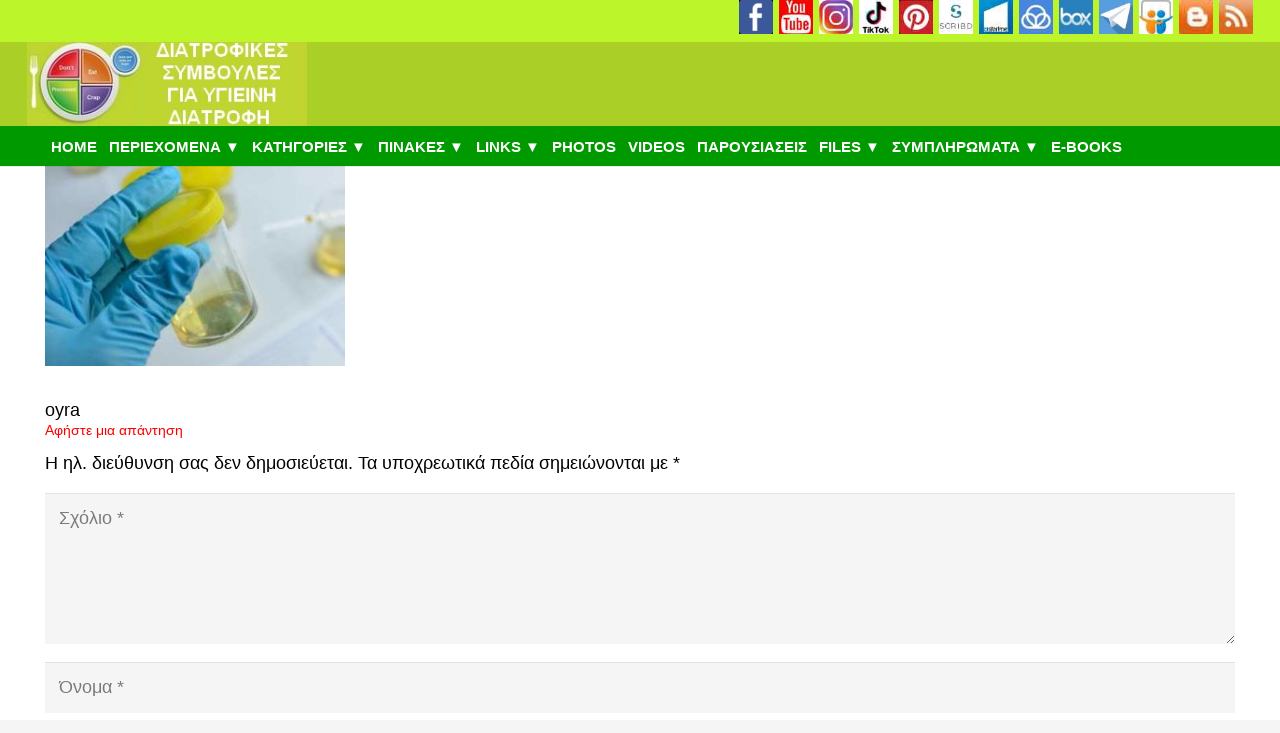

--- FILE ---
content_type: text/html; charset=UTF-8
request_url: https://diatrofika.eu/8-%CF%84%CF%85%CF%80%CE%BF%CE%B9-%CE%BF%CF%85%CF%81%CF%89%CE%BD-%CF%84%CE%B9-%CF%83%CE%B7%CE%BC%CE%B1%CE%B9%CE%BD%CE%BF%CF%85%CE%BD-%CE%B3%CE%B9%CE%B1-%CF%84%CE%B7%CE%BD-%CF%85%CE%B3%CE%B5%CE%B9%CE%B1/oyra/
body_size: 26841
content:
<!DOCTYPE HTML>
<html dir="ltr" lang="el" prefix="og: https://ogp.me/ns#">
<head>
	<meta charset="UTF-8">
	<title>oyra | ΔΙΑΤΡΟΦΙΚΕΣ ΣΥΜΒΟΥΛΕΣ</title>

		<!-- All in One SEO 4.9.3 - aioseo.com -->
	<meta name="description" content="oyra" />
	<meta name="robots" content="max-image-preview:large" />
	<meta name="author" content="Diet tips"/>
	<meta name="google-site-verification" content="EpY2ffeV1vyzPmpCEM0O-JFTdgB54G3pqn31yGNkLiw" />
	<meta name="msvalidate.01" content="35F0C0F043531D211CC70AC6BDF29193" />
	<link rel="canonical" href="https://diatrofika.eu/8-%cf%84%cf%85%cf%80%ce%bf%ce%b9-%ce%bf%cf%85%cf%81%cf%89%ce%bd-%cf%84%ce%b9-%cf%83%ce%b7%ce%bc%ce%b1%ce%b9%ce%bd%ce%bf%cf%85%ce%bd-%ce%b3%ce%b9%ce%b1-%cf%84%ce%b7%ce%bd-%cf%85%ce%b3%ce%b5%ce%b9%ce%b1/oyra/" />
	<meta name="generator" content="All in One SEO (AIOSEO) 4.9.3" />

		<H1 style="height:0px;visibility:hidden;display:none;">ΔΙΑΤΡΟΦΙΚΕΣ ΣΥΜΒΟΥΛΕΣ</H1>
<meta name="msvalidate.01" content="35F0C0F043531D211CC70AC6BDF29193" />
<!-- Google tag (gtag.js) -->
<script async src="https://www.googletagmanager.com/gtag/js?id=G-CW98S69RZ9"></script>
<script>
  window.dataLayer = window.dataLayer || [];
  function gtag(){dataLayer.push(arguments);}
  gtag('js', new Date());

  gtag('config', 'G-CW98S69RZ9');
</script>
		<meta property="og:locale" content="el_GR" />
		<meta property="og:site_name" content="ΔΙΑΤΡΟΦΙΚΕΣ ΣΥΜΒΟΥΛΕΣ" />
		<meta property="og:type" content="article" />
		<meta property="og:title" content="oyra | ΔΙΑΤΡΟΦΙΚΕΣ ΣΥΜΒΟΥΛΕΣ" />
		<meta property="og:url" content="https://diatrofika.eu/8-%cf%84%cf%85%cf%80%ce%bf%ce%b9-%ce%bf%cf%85%cf%81%cf%89%ce%bd-%cf%84%ce%b9-%cf%83%ce%b7%ce%bc%ce%b1%ce%b9%ce%bd%ce%bf%cf%85%ce%bd-%ce%b3%ce%b9%ce%b1-%cf%84%ce%b7%ce%bd-%cf%85%ce%b3%ce%b5%ce%b9%ce%b1/oyra/" />
		<meta property="fb:admins" content="204682353022475" />
		<meta property="og:image" content="https://diatrofika.eu/wp-content/uploads/2020/12/diet-tips-1.jpg" />
		<meta property="og:image:secure_url" content="https://diatrofika.eu/wp-content/uploads/2020/12/diet-tips-1.jpg" />
		<meta property="article:published_time" content="2019-06-21T18:40:29+00:00" />
		<meta property="article:modified_time" content="2019-06-21T18:40:41+00:00" />
		<meta property="article:publisher" content="https://www.facebook.com/DiatrophikesSymboules" />
		<meta name="twitter:card" content="summary" />
		<meta name="twitter:site" content="@diatrofika_tips" />
		<meta name="twitter:title" content="oyra | ΔΙΑΤΡΟΦΙΚΕΣ ΣΥΜΒΟΥΛΕΣ" />
		<meta name="twitter:image" content="https://diatrofika.eu/wp-content/uploads/2020/12/diet-tips-1.jpg" />
		<script type="application/ld+json" class="aioseo-schema">
			{"@context":"https:\/\/schema.org","@graph":[{"@type":"BreadcrumbList","@id":"https:\/\/diatrofika.eu\/8-%cf%84%cf%85%cf%80%ce%bf%ce%b9-%ce%bf%cf%85%cf%81%cf%89%ce%bd-%cf%84%ce%b9-%cf%83%ce%b7%ce%bc%ce%b1%ce%b9%ce%bd%ce%bf%cf%85%ce%bd-%ce%b3%ce%b9%ce%b1-%cf%84%ce%b7%ce%bd-%cf%85%ce%b3%ce%b5%ce%b9%ce%b1\/oyra\/#breadcrumblist","itemListElement":[{"@type":"ListItem","@id":"https:\/\/diatrofika.eu#listItem","position":1,"name":"Home","item":"https:\/\/diatrofika.eu","nextItem":{"@type":"ListItem","@id":"https:\/\/diatrofika.eu\/8-%cf%84%cf%85%cf%80%ce%bf%ce%b9-%ce%bf%cf%85%cf%81%cf%89%ce%bd-%cf%84%ce%b9-%cf%83%ce%b7%ce%bc%ce%b1%ce%b9%ce%bd%ce%bf%cf%85%ce%bd-%ce%b3%ce%b9%ce%b1-%cf%84%ce%b7%ce%bd-%cf%85%ce%b3%ce%b5%ce%b9%ce%b1\/oyra\/#listItem","name":"oyra"}},{"@type":"ListItem","@id":"https:\/\/diatrofika.eu\/8-%cf%84%cf%85%cf%80%ce%bf%ce%b9-%ce%bf%cf%85%cf%81%cf%89%ce%bd-%cf%84%ce%b9-%cf%83%ce%b7%ce%bc%ce%b1%ce%b9%ce%bd%ce%bf%cf%85%ce%bd-%ce%b3%ce%b9%ce%b1-%cf%84%ce%b7%ce%bd-%cf%85%ce%b3%ce%b5%ce%b9%ce%b1\/oyra\/#listItem","position":2,"name":"oyra","previousItem":{"@type":"ListItem","@id":"https:\/\/diatrofika.eu#listItem","name":"Home"}}]},{"@type":"ItemPage","@id":"https:\/\/diatrofika.eu\/8-%cf%84%cf%85%cf%80%ce%bf%ce%b9-%ce%bf%cf%85%cf%81%cf%89%ce%bd-%cf%84%ce%b9-%cf%83%ce%b7%ce%bc%ce%b1%ce%b9%ce%bd%ce%bf%cf%85%ce%bd-%ce%b3%ce%b9%ce%b1-%cf%84%ce%b7%ce%bd-%cf%85%ce%b3%ce%b5%ce%b9%ce%b1\/oyra\/#itempage","url":"https:\/\/diatrofika.eu\/8-%cf%84%cf%85%cf%80%ce%bf%ce%b9-%ce%bf%cf%85%cf%81%cf%89%ce%bd-%cf%84%ce%b9-%cf%83%ce%b7%ce%bc%ce%b1%ce%b9%ce%bd%ce%bf%cf%85%ce%bd-%ce%b3%ce%b9%ce%b1-%cf%84%ce%b7%ce%bd-%cf%85%ce%b3%ce%b5%ce%b9%ce%b1\/oyra\/","name":"oyra | \u0394\u0399\u0391\u03a4\u03a1\u039f\u03a6\u0399\u039a\u0395\u03a3 \u03a3\u03a5\u039c\u0392\u039f\u03a5\u039b\u0395\u03a3","description":"oyra","inLanguage":"el","isPartOf":{"@id":"https:\/\/diatrofika.eu\/#website"},"breadcrumb":{"@id":"https:\/\/diatrofika.eu\/8-%cf%84%cf%85%cf%80%ce%bf%ce%b9-%ce%bf%cf%85%cf%81%cf%89%ce%bd-%cf%84%ce%b9-%cf%83%ce%b7%ce%bc%ce%b1%ce%b9%ce%bd%ce%bf%cf%85%ce%bd-%ce%b3%ce%b9%ce%b1-%cf%84%ce%b7%ce%bd-%cf%85%ce%b3%ce%b5%ce%b9%ce%b1\/oyra\/#breadcrumblist"},"author":{"@id":"https:\/\/diatrofika.eu\/author\/admin7\/#author"},"creator":{"@id":"https:\/\/diatrofika.eu\/author\/admin7\/#author"},"datePublished":"2019-06-21T18:40:29+02:00","dateModified":"2019-06-21T18:40:41+02:00"},{"@type":"Person","@id":"https:\/\/diatrofika.eu\/#person","name":"Diet tips","image":{"@type":"ImageObject","@id":"https:\/\/diatrofika.eu\/8-%cf%84%cf%85%cf%80%ce%bf%ce%b9-%ce%bf%cf%85%cf%81%cf%89%ce%bd-%cf%84%ce%b9-%cf%83%ce%b7%ce%bc%ce%b1%ce%b9%ce%bd%ce%bf%cf%85%ce%bd-%ce%b3%ce%b9%ce%b1-%cf%84%ce%b7%ce%bd-%cf%85%ce%b3%ce%b5%ce%b9%ce%b1\/oyra\/#personImage","url":"https:\/\/diatrofika.eu\/wp-content\/uploads\/2020\/12\/AVATAR-300x300.jpg","width":96,"height":96,"caption":"Diet tips"}},{"@type":"Person","@id":"https:\/\/diatrofika.eu\/author\/admin7\/#author","url":"https:\/\/diatrofika.eu\/author\/admin7\/","name":"Diet tips","image":{"@type":"ImageObject","@id":"https:\/\/diatrofika.eu\/8-%cf%84%cf%85%cf%80%ce%bf%ce%b9-%ce%bf%cf%85%cf%81%cf%89%ce%bd-%cf%84%ce%b9-%cf%83%ce%b7%ce%bc%ce%b1%ce%b9%ce%bd%ce%bf%cf%85%ce%bd-%ce%b3%ce%b9%ce%b1-%cf%84%ce%b7%ce%bd-%cf%85%ce%b3%ce%b5%ce%b9%ce%b1\/oyra\/#authorImage","url":"https:\/\/diatrofika.eu\/wp-content\/uploads\/2020\/12\/AVATAR-300x300.jpg","width":96,"height":96,"caption":"Diet tips"}},{"@type":"WebSite","@id":"https:\/\/diatrofika.eu\/#website","url":"https:\/\/diatrofika.eu\/","name":"\u0394\u0399\u0391\u03a4\u03a1\u039f\u03a6\u0399\u039a\u0395\u03a3 \u03a3\u03a5\u039c\u0392\u039f\u03a5\u039b\u0395\u03a3","description":"\u03a3\u03a5\u039c\u0392\u039f\u03a5\u039b\u0395\u03a3 \u0393\u0399\u0391 \u03a5\u0393\u0399\u0395\u0399\u039d\u0397 \u0394\u0399\u0391\u03a1\u039f\u03a6\u0397 \u039a\u0391\u0399 \u0394\u0399\u0391\u0399\u03a4\u0391","inLanguage":"el","publisher":{"@id":"https:\/\/diatrofika.eu\/#person"}}]}
		</script>
		<!-- All in One SEO -->

<link rel='dns-prefetch' href='//static.addtoany.com' />
<link rel="alternate" type="application/rss+xml" title="Ροή RSS &raquo; ΔΙΑΤΡΟΦΙΚΕΣ ΣΥΜΒΟΥΛΕΣ" href="https://diatrofika.eu/feed/" />
<link rel="alternate" type="application/rss+xml" title="Ροή Σχολίων &raquo; ΔΙΑΤΡΟΦΙΚΕΣ ΣΥΜΒΟΥΛΕΣ" href="https://diatrofika.eu/comments/feed/" />
<link rel="alternate" type="application/rss+xml" title="Ροή Σχολίων ΔΙΑΤΡΟΦΙΚΕΣ ΣΥΜΒΟΥΛΕΣ &raquo; oyra" href="https://diatrofika.eu/8-%cf%84%cf%85%cf%80%ce%bf%ce%b9-%ce%bf%cf%85%cf%81%cf%89%ce%bd-%cf%84%ce%b9-%cf%83%ce%b7%ce%bc%ce%b1%ce%b9%ce%bd%ce%bf%cf%85%ce%bd-%ce%b3%ce%b9%ce%b1-%cf%84%ce%b7%ce%bd-%cf%85%ce%b3%ce%b5%ce%b9%ce%b1/oyra/feed/" />
<link rel="alternate" title="oEmbed (JSON)" type="application/json+oembed" href="https://diatrofika.eu/wp-json/oembed/1.0/embed?url=https%3A%2F%2Fdiatrofika.eu%2F8-%25cf%2584%25cf%2585%25cf%2580%25ce%25bf%25ce%25b9-%25ce%25bf%25cf%2585%25cf%2581%25cf%2589%25ce%25bd-%25cf%2584%25ce%25b9-%25cf%2583%25ce%25b7%25ce%25bc%25ce%25b1%25ce%25b9%25ce%25bd%25ce%25bf%25cf%2585%25ce%25bd-%25ce%25b3%25ce%25b9%25ce%25b1-%25cf%2584%25ce%25b7%25ce%25bd-%25cf%2585%25ce%25b3%25ce%25b5%25ce%25b9%25ce%25b1%2Foyra%2F" />
<link rel="alternate" title="oEmbed (XML)" type="text/xml+oembed" href="https://diatrofika.eu/wp-json/oembed/1.0/embed?url=https%3A%2F%2Fdiatrofika.eu%2F8-%25cf%2584%25cf%2585%25cf%2580%25ce%25bf%25ce%25b9-%25ce%25bf%25cf%2585%25cf%2581%25cf%2589%25ce%25bd-%25cf%2584%25ce%25b9-%25cf%2583%25ce%25b7%25ce%25bc%25ce%25b1%25ce%25b9%25ce%25bd%25ce%25bf%25cf%2585%25ce%25bd-%25ce%25b3%25ce%25b9%25ce%25b1-%25cf%2584%25ce%25b7%25ce%25bd-%25cf%2585%25ce%25b3%25ce%25b5%25ce%25b9%25ce%25b1%2Foyra%2F&#038;format=xml" />
<meta name="viewport" content="width=device-width, initial-scale=1">
<meta name="theme-color" content="#377300">
<style id='wp-img-auto-sizes-contain-inline-css'>
img:is([sizes=auto i],[sizes^="auto," i]){contain-intrinsic-size:3000px 1500px}
/*# sourceURL=wp-img-auto-sizes-contain-inline-css */
</style>
<link rel='stylesheet' id='dashicons-css' href='https://diatrofika.eu/wp-includes/css/dashicons.min.css?ver=6.9' media='all' />
<link rel='stylesheet' id='post-views-counter-frontend-css' href='https://diatrofika.eu/wp-content/plugins/post-views-counter/css/frontend.css?ver=1.7.1' media='all' />
<style id='wp-emoji-styles-inline-css'>

	img.wp-smiley, img.emoji {
		display: inline !important;
		border: none !important;
		box-shadow: none !important;
		height: 1em !important;
		width: 1em !important;
		margin: 0 0.07em !important;
		vertical-align: -0.1em !important;
		background: none !important;
		padding: 0 !important;
	}
/*# sourceURL=wp-emoji-styles-inline-css */
</style>
<style id='wp-block-library-inline-css'>
:root{--wp-block-synced-color:#7a00df;--wp-block-synced-color--rgb:122,0,223;--wp-bound-block-color:var(--wp-block-synced-color);--wp-editor-canvas-background:#ddd;--wp-admin-theme-color:#007cba;--wp-admin-theme-color--rgb:0,124,186;--wp-admin-theme-color-darker-10:#006ba1;--wp-admin-theme-color-darker-10--rgb:0,107,160.5;--wp-admin-theme-color-darker-20:#005a87;--wp-admin-theme-color-darker-20--rgb:0,90,135;--wp-admin-border-width-focus:2px}@media (min-resolution:192dpi){:root{--wp-admin-border-width-focus:1.5px}}.wp-element-button{cursor:pointer}:root .has-very-light-gray-background-color{background-color:#eee}:root .has-very-dark-gray-background-color{background-color:#313131}:root .has-very-light-gray-color{color:#eee}:root .has-very-dark-gray-color{color:#313131}:root .has-vivid-green-cyan-to-vivid-cyan-blue-gradient-background{background:linear-gradient(135deg,#00d084,#0693e3)}:root .has-purple-crush-gradient-background{background:linear-gradient(135deg,#34e2e4,#4721fb 50%,#ab1dfe)}:root .has-hazy-dawn-gradient-background{background:linear-gradient(135deg,#faaca8,#dad0ec)}:root .has-subdued-olive-gradient-background{background:linear-gradient(135deg,#fafae1,#67a671)}:root .has-atomic-cream-gradient-background{background:linear-gradient(135deg,#fdd79a,#004a59)}:root .has-nightshade-gradient-background{background:linear-gradient(135deg,#330968,#31cdcf)}:root .has-midnight-gradient-background{background:linear-gradient(135deg,#020381,#2874fc)}:root{--wp--preset--font-size--normal:16px;--wp--preset--font-size--huge:42px}.has-regular-font-size{font-size:1em}.has-larger-font-size{font-size:2.625em}.has-normal-font-size{font-size:var(--wp--preset--font-size--normal)}.has-huge-font-size{font-size:var(--wp--preset--font-size--huge)}.has-text-align-center{text-align:center}.has-text-align-left{text-align:left}.has-text-align-right{text-align:right}.has-fit-text{white-space:nowrap!important}#end-resizable-editor-section{display:none}.aligncenter{clear:both}.items-justified-left{justify-content:flex-start}.items-justified-center{justify-content:center}.items-justified-right{justify-content:flex-end}.items-justified-space-between{justify-content:space-between}.screen-reader-text{border:0;clip-path:inset(50%);height:1px;margin:-1px;overflow:hidden;padding:0;position:absolute;width:1px;word-wrap:normal!important}.screen-reader-text:focus{background-color:#ddd;clip-path:none;color:#444;display:block;font-size:1em;height:auto;left:5px;line-height:normal;padding:15px 23px 14px;text-decoration:none;top:5px;width:auto;z-index:100000}html :where(.has-border-color){border-style:solid}html :where([style*=border-top-color]){border-top-style:solid}html :where([style*=border-right-color]){border-right-style:solid}html :where([style*=border-bottom-color]){border-bottom-style:solid}html :where([style*=border-left-color]){border-left-style:solid}html :where([style*=border-width]){border-style:solid}html :where([style*=border-top-width]){border-top-style:solid}html :where([style*=border-right-width]){border-right-style:solid}html :where([style*=border-bottom-width]){border-bottom-style:solid}html :where([style*=border-left-width]){border-left-style:solid}html :where(img[class*=wp-image-]){height:auto;max-width:100%}:where(figure){margin:0 0 1em}html :where(.is-position-sticky){--wp-admin--admin-bar--position-offset:var(--wp-admin--admin-bar--height,0px)}@media screen and (max-width:600px){html :where(.is-position-sticky){--wp-admin--admin-bar--position-offset:0px}}

/*# sourceURL=wp-block-library-inline-css */
</style><style id='global-styles-inline-css'>
:root{--wp--preset--aspect-ratio--square: 1;--wp--preset--aspect-ratio--4-3: 4/3;--wp--preset--aspect-ratio--3-4: 3/4;--wp--preset--aspect-ratio--3-2: 3/2;--wp--preset--aspect-ratio--2-3: 2/3;--wp--preset--aspect-ratio--16-9: 16/9;--wp--preset--aspect-ratio--9-16: 9/16;--wp--preset--color--black: #000000;--wp--preset--color--cyan-bluish-gray: #abb8c3;--wp--preset--color--white: #ffffff;--wp--preset--color--pale-pink: #f78da7;--wp--preset--color--vivid-red: #cf2e2e;--wp--preset--color--luminous-vivid-orange: #ff6900;--wp--preset--color--luminous-vivid-amber: #fcb900;--wp--preset--color--light-green-cyan: #7bdcb5;--wp--preset--color--vivid-green-cyan: #00d084;--wp--preset--color--pale-cyan-blue: #8ed1fc;--wp--preset--color--vivid-cyan-blue: #0693e3;--wp--preset--color--vivid-purple: #9b51e0;--wp--preset--gradient--vivid-cyan-blue-to-vivid-purple: linear-gradient(135deg,rgb(6,147,227) 0%,rgb(155,81,224) 100%);--wp--preset--gradient--light-green-cyan-to-vivid-green-cyan: linear-gradient(135deg,rgb(122,220,180) 0%,rgb(0,208,130) 100%);--wp--preset--gradient--luminous-vivid-amber-to-luminous-vivid-orange: linear-gradient(135deg,rgb(252,185,0) 0%,rgb(255,105,0) 100%);--wp--preset--gradient--luminous-vivid-orange-to-vivid-red: linear-gradient(135deg,rgb(255,105,0) 0%,rgb(207,46,46) 100%);--wp--preset--gradient--very-light-gray-to-cyan-bluish-gray: linear-gradient(135deg,rgb(238,238,238) 0%,rgb(169,184,195) 100%);--wp--preset--gradient--cool-to-warm-spectrum: linear-gradient(135deg,rgb(74,234,220) 0%,rgb(151,120,209) 20%,rgb(207,42,186) 40%,rgb(238,44,130) 60%,rgb(251,105,98) 80%,rgb(254,248,76) 100%);--wp--preset--gradient--blush-light-purple: linear-gradient(135deg,rgb(255,206,236) 0%,rgb(152,150,240) 100%);--wp--preset--gradient--blush-bordeaux: linear-gradient(135deg,rgb(254,205,165) 0%,rgb(254,45,45) 50%,rgb(107,0,62) 100%);--wp--preset--gradient--luminous-dusk: linear-gradient(135deg,rgb(255,203,112) 0%,rgb(199,81,192) 50%,rgb(65,88,208) 100%);--wp--preset--gradient--pale-ocean: linear-gradient(135deg,rgb(255,245,203) 0%,rgb(182,227,212) 50%,rgb(51,167,181) 100%);--wp--preset--gradient--electric-grass: linear-gradient(135deg,rgb(202,248,128) 0%,rgb(113,206,126) 100%);--wp--preset--gradient--midnight: linear-gradient(135deg,rgb(2,3,129) 0%,rgb(40,116,252) 100%);--wp--preset--font-size--small: 13px;--wp--preset--font-size--medium: 20px;--wp--preset--font-size--large: 36px;--wp--preset--font-size--x-large: 42px;--wp--preset--spacing--20: 0.44rem;--wp--preset--spacing--30: 0.67rem;--wp--preset--spacing--40: 1rem;--wp--preset--spacing--50: 1.5rem;--wp--preset--spacing--60: 2.25rem;--wp--preset--spacing--70: 3.38rem;--wp--preset--spacing--80: 5.06rem;--wp--preset--shadow--natural: 6px 6px 9px rgba(0, 0, 0, 0.2);--wp--preset--shadow--deep: 12px 12px 50px rgba(0, 0, 0, 0.4);--wp--preset--shadow--sharp: 6px 6px 0px rgba(0, 0, 0, 0.2);--wp--preset--shadow--outlined: 6px 6px 0px -3px rgb(255, 255, 255), 6px 6px rgb(0, 0, 0);--wp--preset--shadow--crisp: 6px 6px 0px rgb(0, 0, 0);}:where(.is-layout-flex){gap: 0.5em;}:where(.is-layout-grid){gap: 0.5em;}body .is-layout-flex{display: flex;}.is-layout-flex{flex-wrap: wrap;align-items: center;}.is-layout-flex > :is(*, div){margin: 0;}body .is-layout-grid{display: grid;}.is-layout-grid > :is(*, div){margin: 0;}:where(.wp-block-columns.is-layout-flex){gap: 2em;}:where(.wp-block-columns.is-layout-grid){gap: 2em;}:where(.wp-block-post-template.is-layout-flex){gap: 1.25em;}:where(.wp-block-post-template.is-layout-grid){gap: 1.25em;}.has-black-color{color: var(--wp--preset--color--black) !important;}.has-cyan-bluish-gray-color{color: var(--wp--preset--color--cyan-bluish-gray) !important;}.has-white-color{color: var(--wp--preset--color--white) !important;}.has-pale-pink-color{color: var(--wp--preset--color--pale-pink) !important;}.has-vivid-red-color{color: var(--wp--preset--color--vivid-red) !important;}.has-luminous-vivid-orange-color{color: var(--wp--preset--color--luminous-vivid-orange) !important;}.has-luminous-vivid-amber-color{color: var(--wp--preset--color--luminous-vivid-amber) !important;}.has-light-green-cyan-color{color: var(--wp--preset--color--light-green-cyan) !important;}.has-vivid-green-cyan-color{color: var(--wp--preset--color--vivid-green-cyan) !important;}.has-pale-cyan-blue-color{color: var(--wp--preset--color--pale-cyan-blue) !important;}.has-vivid-cyan-blue-color{color: var(--wp--preset--color--vivid-cyan-blue) !important;}.has-vivid-purple-color{color: var(--wp--preset--color--vivid-purple) !important;}.has-black-background-color{background-color: var(--wp--preset--color--black) !important;}.has-cyan-bluish-gray-background-color{background-color: var(--wp--preset--color--cyan-bluish-gray) !important;}.has-white-background-color{background-color: var(--wp--preset--color--white) !important;}.has-pale-pink-background-color{background-color: var(--wp--preset--color--pale-pink) !important;}.has-vivid-red-background-color{background-color: var(--wp--preset--color--vivid-red) !important;}.has-luminous-vivid-orange-background-color{background-color: var(--wp--preset--color--luminous-vivid-orange) !important;}.has-luminous-vivid-amber-background-color{background-color: var(--wp--preset--color--luminous-vivid-amber) !important;}.has-light-green-cyan-background-color{background-color: var(--wp--preset--color--light-green-cyan) !important;}.has-vivid-green-cyan-background-color{background-color: var(--wp--preset--color--vivid-green-cyan) !important;}.has-pale-cyan-blue-background-color{background-color: var(--wp--preset--color--pale-cyan-blue) !important;}.has-vivid-cyan-blue-background-color{background-color: var(--wp--preset--color--vivid-cyan-blue) !important;}.has-vivid-purple-background-color{background-color: var(--wp--preset--color--vivid-purple) !important;}.has-black-border-color{border-color: var(--wp--preset--color--black) !important;}.has-cyan-bluish-gray-border-color{border-color: var(--wp--preset--color--cyan-bluish-gray) !important;}.has-white-border-color{border-color: var(--wp--preset--color--white) !important;}.has-pale-pink-border-color{border-color: var(--wp--preset--color--pale-pink) !important;}.has-vivid-red-border-color{border-color: var(--wp--preset--color--vivid-red) !important;}.has-luminous-vivid-orange-border-color{border-color: var(--wp--preset--color--luminous-vivid-orange) !important;}.has-luminous-vivid-amber-border-color{border-color: var(--wp--preset--color--luminous-vivid-amber) !important;}.has-light-green-cyan-border-color{border-color: var(--wp--preset--color--light-green-cyan) !important;}.has-vivid-green-cyan-border-color{border-color: var(--wp--preset--color--vivid-green-cyan) !important;}.has-pale-cyan-blue-border-color{border-color: var(--wp--preset--color--pale-cyan-blue) !important;}.has-vivid-cyan-blue-border-color{border-color: var(--wp--preset--color--vivid-cyan-blue) !important;}.has-vivid-purple-border-color{border-color: var(--wp--preset--color--vivid-purple) !important;}.has-vivid-cyan-blue-to-vivid-purple-gradient-background{background: var(--wp--preset--gradient--vivid-cyan-blue-to-vivid-purple) !important;}.has-light-green-cyan-to-vivid-green-cyan-gradient-background{background: var(--wp--preset--gradient--light-green-cyan-to-vivid-green-cyan) !important;}.has-luminous-vivid-amber-to-luminous-vivid-orange-gradient-background{background: var(--wp--preset--gradient--luminous-vivid-amber-to-luminous-vivid-orange) !important;}.has-luminous-vivid-orange-to-vivid-red-gradient-background{background: var(--wp--preset--gradient--luminous-vivid-orange-to-vivid-red) !important;}.has-very-light-gray-to-cyan-bluish-gray-gradient-background{background: var(--wp--preset--gradient--very-light-gray-to-cyan-bluish-gray) !important;}.has-cool-to-warm-spectrum-gradient-background{background: var(--wp--preset--gradient--cool-to-warm-spectrum) !important;}.has-blush-light-purple-gradient-background{background: var(--wp--preset--gradient--blush-light-purple) !important;}.has-blush-bordeaux-gradient-background{background: var(--wp--preset--gradient--blush-bordeaux) !important;}.has-luminous-dusk-gradient-background{background: var(--wp--preset--gradient--luminous-dusk) !important;}.has-pale-ocean-gradient-background{background: var(--wp--preset--gradient--pale-ocean) !important;}.has-electric-grass-gradient-background{background: var(--wp--preset--gradient--electric-grass) !important;}.has-midnight-gradient-background{background: var(--wp--preset--gradient--midnight) !important;}.has-small-font-size{font-size: var(--wp--preset--font-size--small) !important;}.has-medium-font-size{font-size: var(--wp--preset--font-size--medium) !important;}.has-large-font-size{font-size: var(--wp--preset--font-size--large) !important;}.has-x-large-font-size{font-size: var(--wp--preset--font-size--x-large) !important;}
/*# sourceURL=global-styles-inline-css */
</style>

<style id='classic-theme-styles-inline-css'>
/*! This file is auto-generated */
.wp-block-button__link{color:#fff;background-color:#32373c;border-radius:9999px;box-shadow:none;text-decoration:none;padding:calc(.667em + 2px) calc(1.333em + 2px);font-size:1.125em}.wp-block-file__button{background:#32373c;color:#fff;text-decoration:none}
/*# sourceURL=/wp-includes/css/classic-themes.min.css */
</style>
<link rel='stylesheet' id='cwp-style-css' href='https://diatrofika.eu/wp-content/plugins/comments-widget-plus/assets/css/cwp.css?ver=1.3' media='all' />
<link rel='stylesheet' id='ppress-frontend-css' href='https://diatrofika.eu/wp-content/plugins/wp-user-avatar/assets/css/frontend.min.css?ver=4.16.8' media='all' />
<link rel='stylesheet' id='ppress-flatpickr-css' href='https://diatrofika.eu/wp-content/plugins/wp-user-avatar/assets/flatpickr/flatpickr.min.css?ver=4.16.8' media='all' />
<link rel='stylesheet' id='ppress-select2-css' href='https://diatrofika.eu/wp-content/plugins/wp-user-avatar/assets/select2/select2.min.css?ver=6.9' media='all' />
<link rel='stylesheet' id='newsletter-css' href='https://diatrofika.eu/wp-content/plugins/newsletter/style.css?ver=9.1.1' media='all' />
<link rel='stylesheet' id='us-style-css' href='https://diatrofika.eu/wp-content/themes/Impreza/css/style.min.css?ver=8.41' media='all' />
<link rel='stylesheet' id='addtoany-css' href='https://diatrofika.eu/wp-content/plugins/add-to-any/addtoany.min.css?ver=1.16' media='all' />
<script id="addtoany-core-js-before">
window.a2a_config=window.a2a_config||{};a2a_config.callbacks=[];a2a_config.overlays=[];a2a_config.templates={};a2a_localize = {
	Share: "Μοιραστείτε",
	Save: "Αποθήκευση",
	Subscribe: "Εγγραφείτε",
	Email: "Email",
	Bookmark: "Προσθήκη στα Αγαπημένα",
	ShowAll: "Προβολή όλων",
	ShowLess: "Προβολή λιγότερων",
	FindServices: "Αναζήτηση υπηρεσίας(ιών)",
	FindAnyServiceToAddTo: "Άμεση προσθήκη κάθε υπηρεσίας",
	PoweredBy: "Powered by",
	ShareViaEmail: "Μοιραστείτε μέσω e-mail",
	SubscribeViaEmail: "Εγγραφείτε μέσω e-mail",
	BookmarkInYourBrowser: "Προσθήκη στα Αγαπημένα μέσα από τον σελιδοδείκτη σας",
	BookmarkInstructions: "Πατήστε Ctrl+D or \u2318+D για να προσθέσετε τη σελίδα στα Αγαπημένα σας",
	AddToYourFavorites: "Προσθήκη στα Αγαπημένα",
	SendFromWebOrProgram: "Αποστολή από οποιοδήποτε e-mail διεύθυνση ή e-mail πρόγραμμα",
	EmailProgram: "E-mail πρόγραμμα",
	More: "Περισσότερα &#8230;",
	ThanksForSharing: "Ευχαριστώ για την κοινοποίηση!",
	ThanksForFollowing: "Ευχαριστώ που με ακολουθείτε!"
};


//# sourceURL=addtoany-core-js-before
</script>
<script defer src="https://static.addtoany.com/menu/page.js" id="addtoany-core-js"></script>
<script src="https://diatrofika.eu/wp-includes/js/jquery/jquery.min.js?ver=3.7.1" id="jquery-core-js"></script>
<script src="https://diatrofika.eu/wp-includes/js/jquery/jquery-migrate.min.js?ver=3.4.1" id="jquery-migrate-js"></script>
<script defer src="https://diatrofika.eu/wp-content/plugins/add-to-any/addtoany.min.js?ver=1.1" id="addtoany-jquery-js"></script>
<script src="https://diatrofika.eu/wp-content/plugins/wp-user-avatar/assets/flatpickr/flatpickr.min.js?ver=4.16.8" id="ppress-flatpickr-js"></script>
<script src="https://diatrofika.eu/wp-content/plugins/wp-user-avatar/assets/select2/select2.min.js?ver=4.16.8" id="ppress-select2-js"></script>
<script></script><link rel="https://api.w.org/" href="https://diatrofika.eu/wp-json/" /><link rel="alternate" title="JSON" type="application/json" href="https://diatrofika.eu/wp-json/wp/v2/media/54697" /><link rel="EditURI" type="application/rsd+xml" title="RSD" href="https://diatrofika.eu/xmlrpc.php?rsd" />
<meta name="generator" content="WordPress 6.9" />
<link rel='shortlink' href='https://diatrofika.eu/?p=54697' />
		<script id="us_add_no_touch">
			if ( ! /Android|webOS|iPhone|iPad|iPod|BlackBerry|IEMobile|Opera Mini/i.test( navigator.userAgent ) ) {
				document.documentElement.classList.add( "no-touch" );
			}
		</script>
				<script id="us_color_scheme_switch_class">
			if ( document.cookie.includes( "us_color_scheme_switch_is_on=true" ) ) {
				document.documentElement.classList.add( "us-color-scheme-on" );
			}
		</script>
				<style type="text/css">
			.cwp-li {
				overflow: hidden;
			}

			.cwp-avatar {
				float: left;
				margin-top: .2em;
				margin-right: 1em;
			}

			.cwp-avatar.rounded .avatar {
				border-radius: 50%;
			}

			.cwp-avatar.square .avatar {
				border-radius: 0;
			}

			.cwp-comment-excerpt {
				display: block;
				color: #787878;
			}
		</style>
		<meta name="generator" content="Powered by WPBakery Page Builder - drag and drop page builder for WordPress."/>
<link rel="icon" href="https://diatrofika.eu/wp-content/uploads/2021/03/favicon.ico" sizes="32x32" />
<link rel="icon" href="https://diatrofika.eu/wp-content/uploads/2021/03/favicon.ico" sizes="192x192" />
<link rel="apple-touch-icon" href="https://diatrofika.eu/wp-content/uploads/2021/03/favicon.ico" />
<meta name="msapplication-TileImage" content="https://diatrofika.eu/wp-content/uploads/2021/03/favicon.ico" />
<noscript><style> .wpb_animate_when_almost_visible { opacity: 1; }</style></noscript>		<style id="us-icon-fonts">@font-face{font-display:swap;font-style:normal;font-family:"fontawesome";font-weight:900;src:url("https://diatrofika.eu/wp-content/themes/Impreza/fonts/fa-solid-900.woff2?ver=8.41") format("woff2")}.fas{font-family:"fontawesome";font-weight:900}@font-face{font-display:swap;font-style:normal;font-family:"fontawesome";font-weight:400;src:url("https://diatrofika.eu/wp-content/themes/Impreza/fonts/fa-regular-400.woff2?ver=8.41") format("woff2")}.far{font-family:"fontawesome";font-weight:400}@font-face{font-display:swap;font-style:normal;font-family:"fontawesome";font-weight:300;src:url("https://diatrofika.eu/wp-content/themes/Impreza/fonts/fa-light-300.woff2?ver=8.41") format("woff2")}.fal{font-family:"fontawesome";font-weight:300}@font-face{font-display:swap;font-style:normal;font-family:"Font Awesome 5 Duotone";font-weight:900;src:url("https://diatrofika.eu/wp-content/themes/Impreza/fonts/fa-duotone-900.woff2?ver=8.41") format("woff2")}.fad{font-family:"Font Awesome 5 Duotone";font-weight:900}.fad{position:relative}.fad:before{position:absolute}.fad:after{opacity:0.4}@font-face{font-display:swap;font-style:normal;font-family:"Font Awesome 5 Brands";font-weight:400;src:url("https://diatrofika.eu/wp-content/themes/Impreza/fonts/fa-brands-400.woff2?ver=8.41") format("woff2")}.fab{font-family:"Font Awesome 5 Brands";font-weight:400}@font-face{font-display:block;font-style:normal;font-family:"Material Icons";font-weight:400;src:url("https://diatrofika.eu/wp-content/themes/Impreza/fonts/material-icons.woff2?ver=8.41") format("woff2")}.material-icons{font-family:"Material Icons";font-weight:400}</style>
				<style id="us-theme-options-css">:root{--color-header-middle-bg:#fff;--color-header-middle-bg-grad:#fff;--color-header-middle-text:#333;--color-header-middle-text-hover:#e95095;--color-header-transparent-bg:transparent;--color-header-transparent-bg-grad:transparent;--color-header-transparent-text:#fff;--color-header-transparent-text-hover:#fff;--color-chrome-toolbar:#377300;--color-header-top-bg:#f5f5f5;--color-header-top-bg-grad:linear-gradient(0deg,#f5f5f5,#fff);--color-header-top-text:#333;--color-header-top-text-hover:#e95095;--color-header-top-transparent-bg:rgba(0,0,0,0.2);--color-header-top-transparent-bg-grad:rgba(0,0,0,0.2);--color-header-top-transparent-text:rgba(255,255,255,0.66);--color-header-top-transparent-text-hover:#fff;--color-content-bg:#fff;--color-content-bg-grad:#fff;--color-content-bg-alt:#f5f5f5;--color-content-bg-alt-grad:#f5f5f5;--color-content-border:#e8e8e8;--color-content-heading:#ff0000;--color-content-heading-grad:#ff0000;--color-content-text:#000000;--color-content-link:#0000ff;--color-content-link-hover:#c700c7;--color-content-primary:#00910a;--color-content-primary-grad:linear-gradient(135deg,#00910a,#1dab18);--color-content-secondary:#000ac7;--color-content-secondary-grad:linear-gradient(135deg,#000ac7,#576dff);--color-content-faded:#999;--color-content-overlay:rgba(0,0,0,0.75);--color-content-overlay-grad:rgba(0,0,0,0.75);--color-alt-content-bg:#f5f5f5;--color-alt-content-bg-grad:#f5f5f5;--color-alt-content-bg-alt:#fff;--color-alt-content-bg-alt-grad:#fff;--color-alt-content-border:#ddd;--color-alt-content-heading:#ff0000;--color-alt-content-heading-grad:#ff0000;--color-alt-content-text:#000000;--color-alt-content-link:#0000ff;--color-alt-content-link-hover:#c700c7;--color-alt-content-primary:#008c00;--color-alt-content-primary-grad:linear-gradient(135deg,#008c00,#0fb000);--color-alt-content-secondary:#4400c4;--color-alt-content-secondary-grad:linear-gradient(135deg,#4400c4,#5173fc);--color-alt-content-faded:#999;--color-alt-content-overlay:rgba(0,0,0,0.75);--color-alt-content-overlay-grad:rgba(0,0,0,0.75);--color-footer-bg:#222;--color-footer-bg-grad:#222;--color-footer-bg-alt:#1a1a1a;--color-footer-bg-alt-grad:#1a1a1a;--color-footer-border:#333;--color-footer-text:#999;--color-footer-link:#ccc;--color-footer-link-hover:#e95095;--color-subfooter-bg:#1a1a1a;--color-subfooter-bg-grad:#1a1a1a;--color-subfooter-bg-alt:#222;--color-subfooter-bg-alt-grad:#222;--color-subfooter-border:#282828;--color-subfooter-text:#bbb;--color-subfooter-link:#fff;--color-subfooter-link-hover:#e95095;--color-content-primary-faded:rgba(0,145,10,0.15);--box-shadow:0 5px 15px rgba(0,0,0,.15);--box-shadow-up:0 -5px 15px rgba(0,0,0,.15);--site-canvas-width:1300px;--site-content-width:2560px;--site-sidebar-width:20%;--text-block-margin-bottom:2px;--focus-outline-width:2px}.w-counter.color_primary .w-counter-value,.w-iconbox.color_primary.style_default .w-iconbox-icon i:not(.fad){background:var(--color-content-primary-grad);-webkit-background-clip:text;color:transparent}.w-counter.color_secondary .w-counter-value,.w-iconbox.color_secondary.style_default .w-iconbox-icon i:not(.fad){background:var(--color-content-secondary-grad);-webkit-background-clip:text;color:transparent}.has-content-primary-color{color:var(--color-content-primary)}.has-content-primary-background-color{background:var(--color-content-primary-grad)}.has-content-secondary-color{color:var(--color-content-secondary)}.has-content-secondary-background-color{background:var(--color-content-secondary-grad)}.has-content-heading-color{color:var(--color-content-heading)}.has-content-heading-background-color{background:var(--color-content-heading-grad)}.has-content-text-color{color:var(--color-content-text)}.has-content-text-background-color{background:var(--color-content-text-grad)}.has-content-faded-color{color:var(--color-content-faded)}.has-content-faded-background-color{background:var(--color-content-faded-grad)}.has-content-border-color{color:var(--color-content-border)}.has-content-border-background-color{background:var(--color-content-border-grad)}.has-content-bg-alt-color{color:var(--color-content-bg-alt)}.has-content-bg-alt-background-color{background:var(--color-content-bg-alt-grad)}.has-content-bg-color{color:var(--color-content-bg)}.has-content-bg-background-color{background:var(--color-content-bg-grad)}:root{--font-family:Arial,Helvetica,sans-serif;--font-size:18px;--line-height:23px;--font-weight:400;--bold-font-weight:700;--text-transform:none;--font-style:normal;--letter-spacing:0em;--h1-font-family:Arial,Helvetica,sans-serif;--h1-font-size:30px;--h1-line-height:34px;--h1-font-weight:600;--h1-bold-font-weight:700;--h1-text-transform:none;--h1-font-style:normal;--h1-letter-spacing:0;--h1-margin-bottom:34px;--h1-color:#0015ff;--h2-font-family:Arial,Helvetica,sans-serif;--h2-font-size:16px;--h2-line-height:18px;--h2-font-weight:var(--h1-font-weight);--h2-bold-font-weight:var(--h1-bold-font-weight);--h2-text-transform:var(--h1-text-transform);--h2-font-style:var(--h1-font-style);--h2-letter-spacing:0;--h2-margin-bottom:18px;--h2-color:#ff0000;--h3-font-family:Arial,Helvetica,sans-serif;--h3-font-size:14px;--h3-line-height:16px;--h3-font-weight:400;--h3-bold-font-weight:var(--h1-bold-font-weight);--h3-text-transform:var(--h1-text-transform);--h3-font-style:var(--h1-font-style);--h3-letter-spacing:0;--h3-margin-bottom:16px;--h3-color:#ff0000;--h4-font-family:Arial,Helvetica,sans-serif;--h4-font-size:14px;--h4-line-height:16px;--h4-font-weight:var(--h1-font-weight);--h4-bold-font-weight:var(--h1-bold-font-weight);--h4-text-transform:var(--h1-text-transform);--h4-font-style:var(--h1-font-style);--h4-letter-spacing:0;--h4-margin-bottom:16px;--h4-color:#ff0000;--h5-font-family:Arial,Helvetica,sans-serif;--h5-font-size:14px;--h5-line-height:16px;--h5-font-weight:var(--h1-font-weight);--h5-bold-font-weight:var(--h1-bold-font-weight);--h5-text-transform:var(--h1-text-transform);--h5-font-style:var(--h1-font-style);--h5-letter-spacing:0;--h5-margin-bottom:16px;--h5-color:#ff0000;--h6-font-family:Arial,Helvetica,sans-serif;--h6-font-size:13px;--h6-line-height:15px;--h6-font-weight:var(--h1-font-weight);--h6-bold-font-weight:var(--h1-bold-font-weight);--h6-text-transform:var(--h1-text-transform);--h6-font-style:var(--h1-font-style);--h6-letter-spacing:0;--h6-margin-bottom:15px;--h6-color:#ff0000}h1{font-family:var(--h1-font-family,inherit);font-weight:var(--h1-font-weight,inherit);font-size:var(--h1-font-size,inherit);font-style:var(--h1-font-style,inherit);line-height:var(--h1-line-height,1.4);letter-spacing:var(--h1-letter-spacing,inherit);text-transform:var(--h1-text-transform,inherit);margin-bottom:var(--h1-margin-bottom,1.5rem)}h1>strong{font-weight:var(--h1-bold-font-weight,bold)}h1{color:var(--h1-color,inherit)}h2{font-family:var(--h2-font-family,inherit);font-weight:var(--h2-font-weight,inherit);font-size:var(--h2-font-size,inherit);font-style:var(--h2-font-style,inherit);line-height:var(--h2-line-height,1.4);letter-spacing:var(--h2-letter-spacing,inherit);text-transform:var(--h2-text-transform,inherit);margin-bottom:var(--h2-margin-bottom,1.5rem)}h2>strong{font-weight:var(--h2-bold-font-weight,bold)}h2{color:var(--h2-color,inherit)}h3{font-family:var(--h3-font-family,inherit);font-weight:var(--h3-font-weight,inherit);font-size:var(--h3-font-size,inherit);font-style:var(--h3-font-style,inherit);line-height:var(--h3-line-height,1.4);letter-spacing:var(--h3-letter-spacing,inherit);text-transform:var(--h3-text-transform,inherit);margin-bottom:var(--h3-margin-bottom,1.5rem)}h3>strong{font-weight:var(--h3-bold-font-weight,bold)}h3{color:var(--h3-color,inherit)}h4{font-family:var(--h4-font-family,inherit);font-weight:var(--h4-font-weight,inherit);font-size:var(--h4-font-size,inherit);font-style:var(--h4-font-style,inherit);line-height:var(--h4-line-height,1.4);letter-spacing:var(--h4-letter-spacing,inherit);text-transform:var(--h4-text-transform,inherit);margin-bottom:var(--h4-margin-bottom,1.5rem)}h4>strong{font-weight:var(--h4-bold-font-weight,bold)}h4{color:var(--h4-color,inherit)}h5{font-family:var(--h5-font-family,inherit);font-weight:var(--h5-font-weight,inherit);font-size:var(--h5-font-size,inherit);font-style:var(--h5-font-style,inherit);line-height:var(--h5-line-height,1.4);letter-spacing:var(--h5-letter-spacing,inherit);text-transform:var(--h5-text-transform,inherit);margin-bottom:var(--h5-margin-bottom,1.5rem)}h5>strong{font-weight:var(--h5-bold-font-weight,bold)}h5{color:var(--h5-color,inherit)}h6{font-family:var(--h6-font-family,inherit);font-weight:var(--h6-font-weight,inherit);font-size:var(--h6-font-size,inherit);font-style:var(--h6-font-style,inherit);line-height:var(--h6-line-height,1.4);letter-spacing:var(--h6-letter-spacing,inherit);text-transform:var(--h6-text-transform,inherit);margin-bottom:var(--h6-margin-bottom,1.5rem)}h6>strong{font-weight:var(--h6-bold-font-weight,bold)}h6{color:var(--h6-color,inherit)}body{background:var(--color-content-bg-alt)}@media (max-width:2650px){.l-main .aligncenter{max-width:calc(100vw - 5rem)}}@media (min-width:1201px){body.usb_preview .hide_on_default{opacity:0.25!important}.vc_hidden-lg,body:not(.usb_preview) .hide_on_default{display:none!important}.default_align_left{text-align:left;justify-content:flex-start}.default_align_right{text-align:right;justify-content:flex-end}.default_align_center{text-align:center;justify-content:center}.w-hwrapper.default_align_center>*{margin-left:calc( var(--hwrapper-gap,1.2rem) / 2 );margin-right:calc( var(--hwrapper-gap,1.2rem) / 2 )}.default_align_justify{justify-content:space-between}.w-hwrapper>.default_align_justify,.default_align_justify>.w-btn{width:100%}*:not(.w-hwrapper:not(.wrap))>.w-btn-wrapper:not([class*="default_align_none"]):not(.align_none){display:block;margin-inline-end:0}}@media (min-width:1001px) and (max-width:1200px){body.usb_preview .hide_on_laptops{opacity:0.25!important}.vc_hidden-md,body:not(.usb_preview) .hide_on_laptops{display:none!important}.laptops_align_left{text-align:left;justify-content:flex-start}.laptops_align_right{text-align:right;justify-content:flex-end}.laptops_align_center{text-align:center;justify-content:center}.w-hwrapper.laptops_align_center>*{margin-left:calc( var(--hwrapper-gap,1.2rem) / 2 );margin-right:calc( var(--hwrapper-gap,1.2rem) / 2 )}.laptops_align_justify{justify-content:space-between}.w-hwrapper>.laptops_align_justify,.laptops_align_justify>.w-btn{width:100%}*:not(.w-hwrapper:not(.wrap))>.w-btn-wrapper:not([class*="laptops_align_none"]):not(.align_none){display:block;margin-inline-end:0}.g-cols.via_grid[style*="--laptops-columns-gap"]{gap:var(--laptops-columns-gap,3rem)}}@media (min-width:641px) and (max-width:1000px){body.usb_preview .hide_on_tablets{opacity:0.25!important}.vc_hidden-sm,body:not(.usb_preview) .hide_on_tablets{display:none!important}.tablets_align_left{text-align:left;justify-content:flex-start}.tablets_align_right{text-align:right;justify-content:flex-end}.tablets_align_center{text-align:center;justify-content:center}.w-hwrapper.tablets_align_center>*{margin-left:calc( var(--hwrapper-gap,1.2rem) / 2 );margin-right:calc( var(--hwrapper-gap,1.2rem) / 2 )}.tablets_align_justify{justify-content:space-between}.w-hwrapper>.tablets_align_justify,.tablets_align_justify>.w-btn{width:100%}*:not(.w-hwrapper:not(.wrap))>.w-btn-wrapper:not([class*="tablets_align_none"]):not(.align_none){display:block;margin-inline-end:0}.g-cols.via_grid[style*="--tablets-columns-gap"]{gap:var(--tablets-columns-gap,3rem)}}@media (max-width:640px){body.usb_preview .hide_on_mobiles{opacity:0.25!important}.vc_hidden-xs,body:not(.usb_preview) .hide_on_mobiles{display:none!important}.mobiles_align_left{text-align:left;justify-content:flex-start}.mobiles_align_right{text-align:right;justify-content:flex-end}.mobiles_align_center{text-align:center;justify-content:center}.w-hwrapper.mobiles_align_center>*{margin-left:calc( var(--hwrapper-gap,1.2rem) / 2 );margin-right:calc( var(--hwrapper-gap,1.2rem) / 2 )}.mobiles_align_justify{justify-content:space-between}.w-hwrapper>.mobiles_align_justify,.mobiles_align_justify>.w-btn{width:100%}.w-hwrapper.stack_on_mobiles{display:block}.w-hwrapper.stack_on_mobiles>:not(script){display:block;margin:0 0 var(--hwrapper-gap,1.2rem)}.w-hwrapper.stack_on_mobiles>:last-child{margin-bottom:0}*:not(.w-hwrapper:not(.wrap))>.w-btn-wrapper:not([class*="mobiles_align_none"]):not(.align_none){display:block;margin-inline-end:0}.g-cols.via_grid[style*="--mobiles-columns-gap"]{gap:var(--mobiles-columns-gap,1.5rem)}}@media (max-width:640px){.g-cols.type_default>div[class*="vc_col-xs-"]{margin-top:1rem;margin-bottom:1rem}.g-cols>div:not([class*="vc_col-xs-"]){width:100%;margin:0 0 1.5rem}.g-cols.reversed>div:last-of-type{order:-1}.g-cols.type_boxes>div,.g-cols.reversed>div:first-child,.g-cols:not(.reversed)>div:last-child,.g-cols>div.has_bg_color{margin-bottom:0}.vc_col-xs-1{width:8.3333%}.vc_col-xs-2{width:16.6666%}.vc_col-xs-1\/5{width:20%}.vc_col-xs-3{width:25%}.vc_col-xs-4{width:33.3333%}.vc_col-xs-2\/5{width:40%}.vc_col-xs-5{width:41.6666%}.vc_col-xs-6{width:50%}.vc_col-xs-7{width:58.3333%}.vc_col-xs-3\/5{width:60%}.vc_col-xs-8{width:66.6666%}.vc_col-xs-9{width:75%}.vc_col-xs-4\/5{width:80%}.vc_col-xs-10{width:83.3333%}.vc_col-xs-11{width:91.6666%}.vc_col-xs-12{width:100%}.vc_col-xs-offset-0{margin-left:0}.vc_col-xs-offset-1{margin-left:8.3333%}.vc_col-xs-offset-2{margin-left:16.6666%}.vc_col-xs-offset-1\/5{margin-left:20%}.vc_col-xs-offset-3{margin-left:25%}.vc_col-xs-offset-4{margin-left:33.3333%}.vc_col-xs-offset-2\/5{margin-left:40%}.vc_col-xs-offset-5{margin-left:41.6666%}.vc_col-xs-offset-6{margin-left:50%}.vc_col-xs-offset-7{margin-left:58.3333%}.vc_col-xs-offset-3\/5{margin-left:60%}.vc_col-xs-offset-8{margin-left:66.6666%}.vc_col-xs-offset-9{margin-left:75%}.vc_col-xs-offset-4\/5{margin-left:80%}.vc_col-xs-offset-10{margin-left:83.3333%}.vc_col-xs-offset-11{margin-left:91.6666%}.vc_col-xs-offset-12{margin-left:100%}}@media (min-width:641px){.vc_col-sm-1{width:8.3333%}.vc_col-sm-2{width:16.6666%}.vc_col-sm-1\/5{width:20%}.vc_col-sm-3{width:25%}.vc_col-sm-4{width:33.3333%}.vc_col-sm-2\/5{width:40%}.vc_col-sm-5{width:41.6666%}.vc_col-sm-6{width:50%}.vc_col-sm-7{width:58.3333%}.vc_col-sm-3\/5{width:60%}.vc_col-sm-8{width:66.6666%}.vc_col-sm-9{width:75%}.vc_col-sm-4\/5{width:80%}.vc_col-sm-10{width:83.3333%}.vc_col-sm-11{width:91.6666%}.vc_col-sm-12{width:100%}.vc_col-sm-offset-0{margin-left:0}.vc_col-sm-offset-1{margin-left:8.3333%}.vc_col-sm-offset-2{margin-left:16.6666%}.vc_col-sm-offset-1\/5{margin-left:20%}.vc_col-sm-offset-3{margin-left:25%}.vc_col-sm-offset-4{margin-left:33.3333%}.vc_col-sm-offset-2\/5{margin-left:40%}.vc_col-sm-offset-5{margin-left:41.6666%}.vc_col-sm-offset-6{margin-left:50%}.vc_col-sm-offset-7{margin-left:58.3333%}.vc_col-sm-offset-3\/5{margin-left:60%}.vc_col-sm-offset-8{margin-left:66.6666%}.vc_col-sm-offset-9{margin-left:75%}.vc_col-sm-offset-4\/5{margin-left:80%}.vc_col-sm-offset-10{margin-left:83.3333%}.vc_col-sm-offset-11{margin-left:91.6666%}.vc_col-sm-offset-12{margin-left:100%}}@media (min-width:1001px){.vc_col-md-1{width:8.3333%}.vc_col-md-2{width:16.6666%}.vc_col-md-1\/5{width:20%}.vc_col-md-3{width:25%}.vc_col-md-4{width:33.3333%}.vc_col-md-2\/5{width:40%}.vc_col-md-5{width:41.6666%}.vc_col-md-6{width:50%}.vc_col-md-7{width:58.3333%}.vc_col-md-3\/5{width:60%}.vc_col-md-8{width:66.6666%}.vc_col-md-9{width:75%}.vc_col-md-4\/5{width:80%}.vc_col-md-10{width:83.3333%}.vc_col-md-11{width:91.6666%}.vc_col-md-12{width:100%}.vc_col-md-offset-0{margin-left:0}.vc_col-md-offset-1{margin-left:8.3333%}.vc_col-md-offset-2{margin-left:16.6666%}.vc_col-md-offset-1\/5{margin-left:20%}.vc_col-md-offset-3{margin-left:25%}.vc_col-md-offset-4{margin-left:33.3333%}.vc_col-md-offset-2\/5{margin-left:40%}.vc_col-md-offset-5{margin-left:41.6666%}.vc_col-md-offset-6{margin-left:50%}.vc_col-md-offset-7{margin-left:58.3333%}.vc_col-md-offset-3\/5{margin-left:60%}.vc_col-md-offset-8{margin-left:66.6666%}.vc_col-md-offset-9{margin-left:75%}.vc_col-md-offset-4\/5{margin-left:80%}.vc_col-md-offset-10{margin-left:83.3333%}.vc_col-md-offset-11{margin-left:91.6666%}.vc_col-md-offset-12{margin-left:100%}}@media (min-width:1201px){.vc_col-lg-1{width:8.3333%}.vc_col-lg-2{width:16.6666%}.vc_col-lg-1\/5{width:20%}.vc_col-lg-3{width:25%}.vc_col-lg-4{width:33.3333%}.vc_col-lg-2\/5{width:40%}.vc_col-lg-5{width:41.6666%}.vc_col-lg-6{width:50%}.vc_col-lg-7{width:58.3333%}.vc_col-lg-3\/5{width:60%}.vc_col-lg-8{width:66.6666%}.vc_col-lg-9{width:75%}.vc_col-lg-4\/5{width:80%}.vc_col-lg-10{width:83.3333%}.vc_col-lg-11{width:91.6666%}.vc_col-lg-12{width:100%}.vc_col-lg-offset-0{margin-left:0}.vc_col-lg-offset-1{margin-left:8.3333%}.vc_col-lg-offset-2{margin-left:16.6666%}.vc_col-lg-offset-1\/5{margin-left:20%}.vc_col-lg-offset-3{margin-left:25%}.vc_col-lg-offset-4{margin-left:33.3333%}.vc_col-lg-offset-2\/5{margin-left:40%}.vc_col-lg-offset-5{margin-left:41.6666%}.vc_col-lg-offset-6{margin-left:50%}.vc_col-lg-offset-7{margin-left:58.3333%}.vc_col-lg-offset-3\/5{margin-left:60%}.vc_col-lg-offset-8{margin-left:66.6666%}.vc_col-lg-offset-9{margin-left:75%}.vc_col-lg-offset-4\/5{margin-left:80%}.vc_col-lg-offset-10{margin-left:83.3333%}.vc_col-lg-offset-11{margin-left:91.6666%}.vc_col-lg-offset-12{margin-left:100%}}@media (min-width:641px) and (max-width:1000px){.g-cols.via_flex.type_default>div[class*="vc_col-md-"],.g-cols.via_flex.type_default>div[class*="vc_col-lg-"]{margin-top:1rem;margin-bottom:1rem}}@media (min-width:1001px) and (max-width:1200px){.g-cols.via_flex.type_default>div[class*="vc_col-lg-"]{margin-top:1rem;margin-bottom:1rem}}div[class|="vc_col"].stretched{container-type:inline-size}@container (width >= calc(100cqw - 2rem)) and (min-width:calc(768px - 2rem)){.g-cols.via_flex.type_default>div[class|="vc_col"].stretched>.vc_column-inner{margin:-1rem}}@media (max-width:767px){.l-canvas{overflow:hidden}.g-cols.stacking_default.reversed>div:last-of-type{order:-1}.g-cols.stacking_default.via_flex>div:not([class*="vc_col-xs"]){width:100%;margin:0 0 1.5rem}.g-cols.stacking_default.via_grid.mobiles-cols_1{grid-template-columns:100%}.g-cols.stacking_default.via_flex.type_boxes>div,.g-cols.stacking_default.via_flex.reversed>div:first-child,.g-cols.stacking_default.via_flex:not(.reversed)>div:last-child,.g-cols.stacking_default.via_flex>div.has_bg_color{margin-bottom:0}.g-cols.stacking_default.via_flex.type_default>.wpb_column.stretched{margin-left:-1rem;margin-right:-1rem}.g-cols.stacking_default.via_grid.mobiles-cols_1>.wpb_column.stretched,.g-cols.stacking_default.via_flex.type_boxes>.wpb_column.stretched{margin-left:var(--margin-inline-stretch);margin-right:var(--margin-inline-stretch)}.vc_column-inner.type_sticky>.wpb_wrapper,.vc_column_container.type_sticky>.vc_column-inner{top:0!important}}@media (min-width:768px){body:not(.rtl) .l-section.for_sidebar.at_left>div>.l-sidebar,.rtl .l-section.for_sidebar.at_right>div>.l-sidebar{order:-1}.vc_column_container.type_sticky>.vc_column-inner,.vc_column-inner.type_sticky>.wpb_wrapper{position:-webkit-sticky;position:sticky}.l-section.type_sticky{position:-webkit-sticky;position:sticky;top:0;z-index:21;transition:top 0.3s cubic-bezier(.78,.13,.15,.86) 0.1s}.header_hor .l-header.post_fixed.sticky_auto_hide{z-index:22}.admin-bar .l-section.type_sticky{top:32px}.l-section.type_sticky>.l-section-h{transition:padding-top 0.3s}.header_hor .l-header.pos_fixed:not(.down)~.l-main .l-section.type_sticky:not(:first-of-type){top:var(--header-sticky-height)}.admin-bar.header_hor .l-header.pos_fixed:not(.down)~.l-main .l-section.type_sticky:not(:first-of-type){top:calc( var(--header-sticky-height) + 32px )}.header_hor .l-header.pos_fixed.sticky:not(.down)~.l-main .l-section.type_sticky:first-of-type>.l-section-h{padding-top:var(--header-sticky-height)}.header_hor.headerinpos_bottom .l-header.pos_fixed.sticky:not(.down)~.l-main .l-section.type_sticky:first-of-type>.l-section-h{padding-bottom:var(--header-sticky-height)!important}}@media (max-width:640px){.w-form-row.for_submit[style*=btn-size-mobiles] .w-btn{font-size:var(--btn-size-mobiles)!important}}:focus-visible,input[type=checkbox]:focus-visible + i,input[type=checkbox]:focus-visible~.w-color-switch-box,.w-nav-arrow:focus-visible::before,.woocommerce-mini-cart-item:has(:focus-visible),.w-filter-item-value.w-btn:has(:focus-visible){outline-width:var(--focus-outline-width,2px );outline-style:solid;outline-offset:2px;outline-color:var(--color-content-primary)}.w-toplink,.w-header-show{background:rgba(0,0,0,0.3)}.no-touch .w-toplink.active:hover,.no-touch .w-header-show:hover{background:var(--color-content-primary-grad)}button[type=submit]:not(.w-btn),input[type=submit]:not(.w-btn),.us-nav-style_1>*,.navstyle_1>.owl-nav button,.us-btn-style_1{font-family:Arial,Helvetica,sans-serif;font-style:normal;text-transform:none;font-size:16px;line-height:18px!important;font-weight:600;letter-spacing:0em;padding:0.4em 0.8em;transition-duration:.3s;border-radius:0.4em;transition-timing-function:ease;--btn-height:calc(18px + 2 * 0.4em);background:var(--color-content-primary-grad,var(--color-content-primary) );border-color:transparent;border-image:none;color:#ffffff!important;box-shadow:0 0em 0em 0 rgba(0,0,0,0.2)}button[type=submit]:not(.w-btn):before,input[type=submit]:not(.w-btn),.us-nav-style_1>*:before,.navstyle_1>.owl-nav button:before,.us-btn-style_1:before{border-width:0px}.no-touch button[type=submit]:not(.w-btn):hover,.no-touch input[type=submit]:not(.w-btn):hover,.w-filter-item-value.us-btn-style_1:has(input:checked),.us-nav-style_1>span.current,.no-touch .us-nav-style_1>a:hover,.no-touch .navstyle_1>.owl-nav button:hover,.no-touch .us-btn-style_1:hover{background:var(--color-content-secondary-grad,var(--color-content-secondary) );border-color:transparent;border-image:none;color:#ffffff!important;box-shadow:0 0em 0em 0 rgba(0,0,0,0.2)}.us-btn-style_1{overflow:hidden;position:relative;-webkit-transform:translateZ(0)}.us-btn-style_1>*{position:relative;z-index:1}.no-touch .us-btn-style_1:hover{background:var(--color-content-primary-grad,var(--color-content-primary) )}.us-btn-style_1::after{content:"";position:absolute;transition-duration:inherit;transition-timing-function:inherit;top:0;left:0;right:0;bottom:0;opacity:0;border-radius:inherit;transition-property:opacity;background:var(--color-content-secondary-grad,var(--color-content-secondary) )}.w-filter-item-value.us-btn-style_1:has(input:checked)::after,.no-touch .us-btn-style_1:hover::after{opacity:1}.us-nav-style_2>*,.navstyle_2>.owl-nav button,.us-btn-style_2{font-family:Arial,Helvetica,sans-serif;font-style:normal;text-transform:none;font-size:16px;line-height:18px!important;font-weight:600;letter-spacing:0em;padding:0.4em 0.8em;transition-duration:.3s;border-radius:0.4em;transition-timing-function:ease;--btn-height:calc(18px + 2 * 0.4em);background:#fff700;border-color:transparent;border-image:none;color:var(--color-content-text)!important;box-shadow:0 0em 0em 0 rgba(0,0,0,0.2)}.us-nav-style_2>*:before,.navstyle_2>.owl-nav button:before,.us-btn-style_2:before{border-width:0px}.w-filter-item-value.us-btn-style_2:has(input:checked),.us-nav-style_2>span.current,.no-touch .us-nav-style_2>a:hover,.no-touch .navstyle_2>.owl-nav button:hover,.no-touch .us-btn-style_2:hover{background:#ff0000;border-color:transparent;border-image:none;color:var(--color-content-bg)!important;box-shadow:0 0em 0em 0 rgba(0,0,0,0.2)}.us-nav-style_3>*,.navstyle_3>.owl-nav button,.us-btn-style_3{font-family:Arial,Helvetica,sans-serif;font-style:normal;text-transform:none;font-size:16px;line-height:18px!important;font-weight:600;letter-spacing:0em;padding:0.4em 0.8em;transition-duration:.3s;border-radius:0.4em;transition-timing-function:ease;--btn-height:calc(18px + 2 * 0.4em);background:var(--color-content-secondary-grad,var(--color-content-secondary) );border-color:transparent;border-image:none;color:#ffffff!important;box-shadow:0 0em 0em 0 rgba(0,0,0,0.2)}.us-nav-style_3>*:before,.navstyle_3>.owl-nav button:before,.us-btn-style_3:before{border-width:0px}.w-filter-item-value.us-btn-style_3:has(input:checked),.us-nav-style_3>span.current,.no-touch .us-nav-style_3>a:hover,.no-touch .navstyle_3>.owl-nav button:hover,.no-touch .us-btn-style_3:hover{background:#1a9900;border-color:rgba(255,255,255,0.00);border-image:none;color:#ffffff!important;box-shadow:0 0em 0em 0 rgba(0,0,0,0.2)}.us-btn-style_3{overflow:hidden;position:relative;-webkit-transform:translateZ(0)}.us-btn-style_3>*{position:relative;z-index:1}.no-touch .us-btn-style_3:hover{background:var(--color-content-secondary-grad,var(--color-content-secondary) )}.us-btn-style_3::after{content:"";position:absolute;transition-duration:inherit;transition-timing-function:inherit;top:0;left:0;right:0;bottom:0;opacity:0;border-radius:inherit;transition-property:opacity;background:#1a9900}.w-filter-item-value.us-btn-style_3:has(input:checked)::after,.no-touch .us-btn-style_3:hover::after{opacity:1}.us-nav-style_4>*,.navstyle_4>.owl-nav button,.us-btn-style_4{font-family:Arial,Helvetica,sans-serif;font-style:normal;text-transform:none;font-size:16px;line-height:18px!important;font-weight:600;letter-spacing:0em;padding:0.4em 0.8em;transition-duration:.3s;border-radius:0.4em;transition-timing-function:ease;--btn-height:calc(18px + 2 * 0.4em);background:#ff0000;border-color:transparent;border-image:none;color:#ffffff!important;box-shadow:0 0em 0em 0 rgba(0,0,0,0.2)}.us-nav-style_4>*:before,.navstyle_4>.owl-nav button:before,.us-btn-style_4:before{border-width:0px}.w-filter-item-value.us-btn-style_4:has(input:checked),.us-nav-style_4>span.current,.no-touch .us-nav-style_4>a:hover,.no-touch .navstyle_4>.owl-nav button:hover,.no-touch .us-btn-style_4:hover{background:#0004ff;border-color:rgba(255,255,255,0.00);border-image:none;color:#ffffff!important;box-shadow:0 0em 0em 0 rgba(0,0,0,0.2)}:root{--inputs-font-family:inherit;--inputs-font-size:1rem;--inputs-font-weight:400;--inputs-letter-spacing:0em;--inputs-text-transform:none;--inputs-height:2.8rem;--inputs-padding:0.8rem;--inputs-checkbox-size:1.5em;--inputs-border-width:0px;--inputs-border-radius:0rem;--inputs-background:var(--color-content-bg-alt);--inputs-border-color:var(--color-content-border);--inputs-text-color:var(--color-content-text);--inputs-box-shadow:0px 1px 0px 0px rgba(0,0,0,0.08) inset;--inputs-focus-background:var(--color-content-bg-alt);--inputs-focus-border-color:var(--color-content-border);--inputs-focus-text-color:var(--color-content-text);--inputs-focus-box-shadow:0px 0px 0px 2px var(--color-content-primary)}.color_alternate input:not([type=submit]),.color_alternate textarea,.color_alternate select,.color_alternate .move_label .w-form-row-label{background:var(--color-alt-content-bg-alt-grad)}.color_footer-top input:not([type=submit]),.color_footer-top textarea,.color_footer-top select,.color_footer-top .w-form-row.move_label .w-form-row-label{background:var(--color-subfooter-bg-alt-grad)}.color_footer-bottom input:not([type=submit]),.color_footer-bottom textarea,.color_footer-bottom select,.color_footer-bottom .w-form-row.move_label .w-form-row-label{background:var(--color-footer-bg-alt-grad)}.color_alternate input:not([type=submit]),.color_alternate textarea,.color_alternate select{border-color:var(--color-alt-content-border)}.color_footer-top input:not([type=submit]),.color_footer-top textarea,.color_footer-top select{border-color:var(--color-subfooter-border)}.color_footer-bottom input:not([type=submit]),.color_footer-bottom textarea,.color_footer-bottom select{border-color:var(--color-footer-border)}.color_alternate input:not([type=submit]),.color_alternate textarea,.color_alternate select,.color_alternate .w-form-row-field>i,.color_alternate .w-form-row-field:after,.color_alternate .widget_search form:after,.color_footer-top input:not([type=submit]),.color_footer-top textarea,.color_footer-top select,.color_footer-top .w-form-row-field>i,.color_footer-top .w-form-row-field:after,.color_footer-top .widget_search form:after,.color_footer-bottom input:not([type=submit]),.color_footer-bottom textarea,.color_footer-bottom select,.color_footer-bottom .w-form-row-field>i,.color_footer-bottom .w-form-row-field:after,.color_footer-bottom .widget_search form:after{color:inherit}.leaflet-default-icon-path{background-image:url(https://diatrofika.eu/wp-content/themes/Impreza/common/css/vendor/images/marker-icon.png)}.header_hor .w-nav.type_desktop .menu-item-54270 .w-nav-list.level_2{background:#004d17;width:480px}.header_hor .w-nav.type_desktop .menu-item-54271 .w-nav-list.level_2{left:50%;right:auto;margin-left:-375px;background:#094a00;width:750px}.header_hor .w-nav.type_desktop .menu-item-54356 .w-nav-list.level_2{background:#124d03}.header_hor .w-nav.type_desktop .menu-item-54278 .w-nav-list.level_2{background:#114700}.header_hor .w-nav.type_desktop .menu-item-58158 .w-nav-list.level_2{background:#144003}.header_hor .w-nav.type_desktop .menu-item-57859 .w-nav-list.level_2{background:#1a4d06}</style>
				<style id="us-current-header-css"> .l-subheader.at_top,.l-subheader.at_top .w-dropdown-list,.l-subheader.at_top .type_mobile .w-nav-list.level_1{background:#bbf52a;color:#1a1a1a}.no-touch .l-subheader.at_top a:hover,.no-touch .l-header.bg_transparent .l-subheader.at_top .w-dropdown.opened a:hover{color:var(--color-header-top-text-hover)}.l-header.bg_transparent:not(.sticky) .l-subheader.at_top{background:var(--color-header-top-transparent-bg);color:var(--color-header-top-transparent-text)}.no-touch .l-header.bg_transparent:not(.sticky) .at_top .w-cart-link:hover,.no-touch .l-header.bg_transparent:not(.sticky) .at_top .w-text a:hover,.no-touch .l-header.bg_transparent:not(.sticky) .at_top .w-html a:hover,.no-touch .l-header.bg_transparent:not(.sticky) .at_top .w-nav>a:hover,.no-touch .l-header.bg_transparent:not(.sticky) .at_top .w-menu a:hover,.no-touch .l-header.bg_transparent:not(.sticky) .at_top .w-search>a:hover,.no-touch .l-header.bg_transparent:not(.sticky) .at_top .w-socials.shape_none.color_text a:hover,.no-touch .l-header.bg_transparent:not(.sticky) .at_top .w-socials.shape_none.color_link a:hover,.no-touch .l-header.bg_transparent:not(.sticky) .at_top .w-dropdown a:hover,.no-touch .l-header.bg_transparent:not(.sticky) .at_top .type_desktop .menu-item.level_1.opened>a,.no-touch .l-header.bg_transparent:not(.sticky) .at_top .type_desktop .menu-item.level_1:hover>a{color:var(--color-header-top-transparent-text-hover)}.l-subheader.at_middle,.l-subheader.at_middle .w-dropdown-list,.l-subheader.at_middle .type_mobile .w-nav-list.level_1{background:#aacf27;color:var(--color-header-middle-text)}.no-touch .l-subheader.at_middle a:hover,.no-touch .l-header.bg_transparent .l-subheader.at_middle .w-dropdown.opened a:hover{color:var(--color-header-middle-text-hover)}.l-header.bg_transparent:not(.sticky) .l-subheader.at_middle{background:var(--color-header-transparent-bg);color:var(--color-header-transparent-text)}.no-touch .l-header.bg_transparent:not(.sticky) .at_middle .w-cart-link:hover,.no-touch .l-header.bg_transparent:not(.sticky) .at_middle .w-text a:hover,.no-touch .l-header.bg_transparent:not(.sticky) .at_middle .w-html a:hover,.no-touch .l-header.bg_transparent:not(.sticky) .at_middle .w-nav>a:hover,.no-touch .l-header.bg_transparent:not(.sticky) .at_middle .w-menu a:hover,.no-touch .l-header.bg_transparent:not(.sticky) .at_middle .w-search>a:hover,.no-touch .l-header.bg_transparent:not(.sticky) .at_middle .w-socials.shape_none.color_text a:hover,.no-touch .l-header.bg_transparent:not(.sticky) .at_middle .w-socials.shape_none.color_link a:hover,.no-touch .l-header.bg_transparent:not(.sticky) .at_middle .w-dropdown a:hover,.no-touch .l-header.bg_transparent:not(.sticky) .at_middle .type_desktop .menu-item.level_1.opened>a,.no-touch .l-header.bg_transparent:not(.sticky) .at_middle .type_desktop .menu-item.level_1:hover>a{color:var(--color-header-transparent-text-hover)}.l-subheader.at_bottom,.l-subheader.at_bottom .w-dropdown-list,.l-subheader.at_bottom .type_mobile .w-nav-list.level_1{background:#009900;color:#ffffff}.no-touch .l-subheader.at_bottom a:hover,.no-touch .l-header.bg_transparent .l-subheader.at_bottom .w-dropdown.opened a:hover{color:#fffb00}.l-header.bg_transparent:not(.sticky) .l-subheader.at_bottom{background:var(--color-header-transparent-bg);color:var(--color-header-transparent-text)}.no-touch .l-header.bg_transparent:not(.sticky) .at_bottom .w-cart-link:hover,.no-touch .l-header.bg_transparent:not(.sticky) .at_bottom .w-text a:hover,.no-touch .l-header.bg_transparent:not(.sticky) .at_bottom .w-html a:hover,.no-touch .l-header.bg_transparent:not(.sticky) .at_bottom .w-nav>a:hover,.no-touch .l-header.bg_transparent:not(.sticky) .at_bottom .w-menu a:hover,.no-touch .l-header.bg_transparent:not(.sticky) .at_bottom .w-search>a:hover,.no-touch .l-header.bg_transparent:not(.sticky) .at_bottom .w-socials.shape_none.color_text a:hover,.no-touch .l-header.bg_transparent:not(.sticky) .at_bottom .w-socials.shape_none.color_link a:hover,.no-touch .l-header.bg_transparent:not(.sticky) .at_bottom .w-dropdown a:hover,.no-touch .l-header.bg_transparent:not(.sticky) .at_bottom .type_desktop .menu-item.level_1.opened>a,.no-touch .l-header.bg_transparent:not(.sticky) .at_bottom .type_desktop .menu-item.level_1:hover>a{color:var(--color-header-transparent-text-hover)}.header_ver .l-header{background:#aacf27;color:var(--color-header-middle-text)}@media (min-width:901px){.hidden_for_default{display:none!important}.l-header{position:relative;z-index:111}.l-subheader{margin:0 auto}.l-subheader.width_full{padding-left:1.5rem;padding-right:1.5rem}.l-subheader-h{display:flex;align-items:center;position:relative;margin:0 auto;max-width:var(--site-content-width,1200px);height:inherit}.w-header-show{display:none}.l-header.pos_fixed{position:fixed;left:var(--site-outline-width,0);right:var(--site-outline-width,0)}.l-header.pos_fixed:not(.notransition) .l-subheader{transition-property:transform,background,box-shadow,line-height,height,visibility;transition-duration:.3s;transition-timing-function:cubic-bezier(.78,.13,.15,.86)}.headerinpos_bottom.sticky_first_section .l-header.pos_fixed{position:fixed!important}.header_hor .l-header.sticky_auto_hide{transition:margin .3s cubic-bezier(.78,.13,.15,.86) .1s}.header_hor .l-header.sticky_auto_hide.down{margin-top:calc(-1.1 * var(--header-sticky-height,0px) )}.l-header.bg_transparent:not(.sticky) .l-subheader{box-shadow:none!important;background:none}.l-header.bg_transparent~.l-main .l-section.width_full.height_auto:first-of-type>.l-section-h{padding-top:0!important;padding-bottom:0!important}.l-header.pos_static.bg_transparent{position:absolute;left:var(--site-outline-width,0);right:var(--site-outline-width,0)}.l-subheader.width_full .l-subheader-h{max-width:none!important}.l-header.shadow_thin .l-subheader.at_middle,.l-header.shadow_thin .l-subheader.at_bottom{box-shadow:0 1px 0 rgba(0,0,0,0.08)}.l-header.shadow_wide .l-subheader.at_middle,.l-header.shadow_wide .l-subheader.at_bottom{box-shadow:0 3px 5px -1px rgba(0,0,0,0.1),0 2px 1px -1px rgba(0,0,0,0.05)}.header_hor .l-subheader-cell>.w-cart{margin-left:0;margin-right:0}:root{--header-height:166px;--header-sticky-height:82px}.l-header:before{content:'166'}.l-header.sticky:before{content:'82'}.l-subheader.at_top{line-height:42px;height:42px;overflow:visible;visibility:visible}.l-header.sticky .l-subheader.at_top{line-height:42px;height:42px;overflow:visible;visibility:visible}.l-subheader.at_middle{line-height:84px;height:84px;overflow:visible;visibility:visible}.l-header.sticky .l-subheader.at_middle{line-height:0px;height:0px;overflow:hidden;visibility:hidden}.l-subheader.at_bottom{line-height:40px;height:40px;overflow:visible;visibility:visible}.l-header.sticky .l-subheader.at_bottom{line-height:40px;height:40px;overflow:visible;visibility:visible}.headerinpos_above .l-header.pos_fixed{overflow:hidden;transition:transform 0.3s;transform:translate3d(0,-100%,0)}.headerinpos_above .l-header.pos_fixed.sticky{overflow:visible;transform:none}.headerinpos_above .l-header.pos_fixed~.l-section>.l-section-h,.headerinpos_above .l-header.pos_fixed~.l-main .l-section:first-of-type>.l-section-h{padding-top:0!important}.headerinpos_below .l-header.pos_fixed:not(.sticky){position:absolute;top:100%}.headerinpos_below .l-header.pos_fixed~.l-main>.l-section:first-of-type>.l-section-h{padding-top:0!important}.headerinpos_below .l-header.pos_fixed~.l-main .l-section.full_height:nth-of-type(2){min-height:100vh}.headerinpos_below .l-header.pos_fixed~.l-main>.l-section:nth-of-type(2)>.l-section-h{padding-top:var(--header-height)}.headerinpos_bottom .l-header.pos_fixed:not(.sticky){position:absolute;top:100vh}.headerinpos_bottom .l-header.pos_fixed~.l-main>.l-section:first-of-type>.l-section-h{padding-top:0!important}.headerinpos_bottom .l-header.pos_fixed~.l-main>.l-section:first-of-type>.l-section-h{padding-bottom:var(--header-height)}.headerinpos_bottom .l-header.pos_fixed.bg_transparent~.l-main .l-section.valign_center:not(.height_auto):first-of-type>.l-section-h{top:calc( var(--header-height) / 2 )}.headerinpos_bottom .l-header.pos_fixed:not(.sticky) .w-cart-dropdown,.headerinpos_bottom .l-header.pos_fixed:not(.sticky) .w-nav.type_desktop .w-nav-list.level_2{bottom:100%;transform-origin:0 100%}.headerinpos_bottom .l-header.pos_fixed:not(.sticky) .w-nav.type_mobile.m_layout_dropdown .w-nav-list.level_1{top:auto;bottom:100%;box-shadow:var(--box-shadow-up)}.headerinpos_bottom .l-header.pos_fixed:not(.sticky) .w-nav.type_desktop .w-nav-list.level_3,.headerinpos_bottom .l-header.pos_fixed:not(.sticky) .w-nav.type_desktop .w-nav-list.level_4{top:auto;bottom:0;transform-origin:0 100%}.headerinpos_bottom .l-header.pos_fixed:not(.sticky) .w-dropdown-list{top:auto;bottom:-0.4em;padding-top:0.4em;padding-bottom:2.4em}.admin-bar .l-header.pos_static.bg_solid~.l-main .l-section.full_height:first-of-type{min-height:calc( 100vh - var(--header-height) - 32px )}.admin-bar .l-header.pos_fixed:not(.sticky_auto_hide)~.l-main .l-section.full_height:not(:first-of-type){min-height:calc( 100vh - var(--header-sticky-height) - 32px )}.admin-bar.headerinpos_below .l-header.pos_fixed~.l-main .l-section.full_height:nth-of-type(2){min-height:calc(100vh - 32px)}}@media (min-width:901px) and (max-width:900px){.hidden_for_laptops{display:none!important}.l-header{position:relative;z-index:111}.l-subheader{margin:0 auto}.l-subheader.width_full{padding-left:1.5rem;padding-right:1.5rem}.l-subheader-h{display:flex;align-items:center;position:relative;margin:0 auto;max-width:var(--site-content-width,1200px);height:inherit}.w-header-show{display:none}.l-header.pos_fixed{position:fixed;left:var(--site-outline-width,0);right:var(--site-outline-width,0)}.l-header.pos_fixed:not(.notransition) .l-subheader{transition-property:transform,background,box-shadow,line-height,height,visibility;transition-duration:.3s;transition-timing-function:cubic-bezier(.78,.13,.15,.86)}.headerinpos_bottom.sticky_first_section .l-header.pos_fixed{position:fixed!important}.header_hor .l-header.sticky_auto_hide{transition:margin .3s cubic-bezier(.78,.13,.15,.86) .1s}.header_hor .l-header.sticky_auto_hide.down{margin-top:calc(-1.1 * var(--header-sticky-height,0px) )}.l-header.bg_transparent:not(.sticky) .l-subheader{box-shadow:none!important;background:none}.l-header.bg_transparent~.l-main .l-section.width_full.height_auto:first-of-type>.l-section-h{padding-top:0!important;padding-bottom:0!important}.l-header.pos_static.bg_transparent{position:absolute;left:var(--site-outline-width,0);right:var(--site-outline-width,0)}.l-subheader.width_full .l-subheader-h{max-width:none!important}.l-header.shadow_thin .l-subheader.at_middle,.l-header.shadow_thin .l-subheader.at_bottom{box-shadow:0 1px 0 rgba(0,0,0,0.08)}.l-header.shadow_wide .l-subheader.at_middle,.l-header.shadow_wide .l-subheader.at_bottom{box-shadow:0 3px 5px -1px rgba(0,0,0,0.1),0 2px 1px -1px rgba(0,0,0,0.05)}.header_hor .l-subheader-cell>.w-cart{margin-left:0;margin-right:0}:root{--header-height:166px;--header-sticky-height:82px}.l-header:before{content:'166'}.l-header.sticky:before{content:'82'}.l-subheader.at_top{line-height:42px;height:42px;overflow:visible;visibility:visible}.l-header.sticky .l-subheader.at_top{line-height:42px;height:42px;overflow:visible;visibility:visible}.l-subheader.at_middle{line-height:84px;height:84px;overflow:visible;visibility:visible}.l-header.sticky .l-subheader.at_middle{line-height:0px;height:0px;overflow:hidden;visibility:hidden}.l-subheader.at_bottom{line-height:40px;height:40px;overflow:visible;visibility:visible}.l-header.sticky .l-subheader.at_bottom{line-height:40px;height:40px;overflow:visible;visibility:visible}.headerinpos_above .l-header.pos_fixed{overflow:hidden;transition:transform 0.3s;transform:translate3d(0,-100%,0)}.headerinpos_above .l-header.pos_fixed.sticky{overflow:visible;transform:none}.headerinpos_above .l-header.pos_fixed~.l-section>.l-section-h,.headerinpos_above .l-header.pos_fixed~.l-main .l-section:first-of-type>.l-section-h{padding-top:0!important}.headerinpos_below .l-header.pos_fixed:not(.sticky){position:absolute;top:100%}.headerinpos_below .l-header.pos_fixed~.l-main>.l-section:first-of-type>.l-section-h{padding-top:0!important}.headerinpos_below .l-header.pos_fixed~.l-main .l-section.full_height:nth-of-type(2){min-height:100vh}.headerinpos_below .l-header.pos_fixed~.l-main>.l-section:nth-of-type(2)>.l-section-h{padding-top:var(--header-height)}.headerinpos_bottom .l-header.pos_fixed:not(.sticky){position:absolute;top:100vh}.headerinpos_bottom .l-header.pos_fixed~.l-main>.l-section:first-of-type>.l-section-h{padding-top:0!important}.headerinpos_bottom .l-header.pos_fixed~.l-main>.l-section:first-of-type>.l-section-h{padding-bottom:var(--header-height)}.headerinpos_bottom .l-header.pos_fixed.bg_transparent~.l-main .l-section.valign_center:not(.height_auto):first-of-type>.l-section-h{top:calc( var(--header-height) / 2 )}.headerinpos_bottom .l-header.pos_fixed:not(.sticky) .w-cart-dropdown,.headerinpos_bottom .l-header.pos_fixed:not(.sticky) .w-nav.type_desktop .w-nav-list.level_2{bottom:100%;transform-origin:0 100%}.headerinpos_bottom .l-header.pos_fixed:not(.sticky) .w-nav.type_mobile.m_layout_dropdown .w-nav-list.level_1{top:auto;bottom:100%;box-shadow:var(--box-shadow-up)}.headerinpos_bottom .l-header.pos_fixed:not(.sticky) .w-nav.type_desktop .w-nav-list.level_3,.headerinpos_bottom .l-header.pos_fixed:not(.sticky) .w-nav.type_desktop .w-nav-list.level_4{top:auto;bottom:0;transform-origin:0 100%}.headerinpos_bottom .l-header.pos_fixed:not(.sticky) .w-dropdown-list{top:auto;bottom:-0.4em;padding-top:0.4em;padding-bottom:2.4em}.admin-bar .l-header.pos_static.bg_solid~.l-main .l-section.full_height:first-of-type{min-height:calc( 100vh - var(--header-height) - 32px )}.admin-bar .l-header.pos_fixed:not(.sticky_auto_hide)~.l-main .l-section.full_height:not(:first-of-type){min-height:calc( 100vh - var(--header-sticky-height) - 32px )}.admin-bar.headerinpos_below .l-header.pos_fixed~.l-main .l-section.full_height:nth-of-type(2){min-height:calc(100vh - 32px)}}@media (min-width:901px) and (max-width:900px){.hidden_for_tablets{display:none!important}.l-header{position:relative;z-index:111}.l-subheader{margin:0 auto}.l-subheader.width_full{padding-left:1.5rem;padding-right:1.5rem}.l-subheader-h{display:flex;align-items:center;position:relative;margin:0 auto;max-width:var(--site-content-width,1200px);height:inherit}.w-header-show{display:none}.l-header.pos_fixed{position:fixed;left:var(--site-outline-width,0);right:var(--site-outline-width,0)}.l-header.pos_fixed:not(.notransition) .l-subheader{transition-property:transform,background,box-shadow,line-height,height,visibility;transition-duration:.3s;transition-timing-function:cubic-bezier(.78,.13,.15,.86)}.headerinpos_bottom.sticky_first_section .l-header.pos_fixed{position:fixed!important}.header_hor .l-header.sticky_auto_hide{transition:margin .3s cubic-bezier(.78,.13,.15,.86) .1s}.header_hor .l-header.sticky_auto_hide.down{margin-top:calc(-1.1 * var(--header-sticky-height,0px) )}.l-header.bg_transparent:not(.sticky) .l-subheader{box-shadow:none!important;background:none}.l-header.bg_transparent~.l-main .l-section.width_full.height_auto:first-of-type>.l-section-h{padding-top:0!important;padding-bottom:0!important}.l-header.pos_static.bg_transparent{position:absolute;left:var(--site-outline-width,0);right:var(--site-outline-width,0)}.l-subheader.width_full .l-subheader-h{max-width:none!important}.l-header.shadow_thin .l-subheader.at_middle,.l-header.shadow_thin .l-subheader.at_bottom{box-shadow:0 1px 0 rgba(0,0,0,0.08)}.l-header.shadow_wide .l-subheader.at_middle,.l-header.shadow_wide .l-subheader.at_bottom{box-shadow:0 3px 5px -1px rgba(0,0,0,0.1),0 2px 1px -1px rgba(0,0,0,0.05)}.header_hor .l-subheader-cell>.w-cart{margin-left:0;margin-right:0}:root{--header-height:176px;--header-sticky-height:176px}.l-header:before{content:'176'}.l-header.sticky:before{content:'176'}.l-subheader.at_top{line-height:42px;height:42px;overflow:visible;visibility:visible}.l-header.sticky .l-subheader.at_top{line-height:42px;height:42px;overflow:visible;visibility:visible}.l-subheader.at_middle{line-height:84px;height:84px;overflow:visible;visibility:visible}.l-header.sticky .l-subheader.at_middle{line-height:84px;height:84px;overflow:visible;visibility:visible}.l-subheader.at_bottom{line-height:50px;height:50px;overflow:visible;visibility:visible}.l-header.sticky .l-subheader.at_bottom{line-height:50px;height:50px;overflow:visible;visibility:visible}}@media (max-width:900px){.hidden_for_mobiles{display:none!important}.l-subheader.at_top{display:none}.l-header{position:relative;z-index:111}.l-subheader{margin:0 auto}.l-subheader.width_full{padding-left:1.5rem;padding-right:1.5rem}.l-subheader-h{display:flex;align-items:center;position:relative;margin:0 auto;max-width:var(--site-content-width,1200px);height:inherit}.w-header-show{display:none}.l-header.pos_fixed{position:fixed;left:var(--site-outline-width,0);right:var(--site-outline-width,0)}.l-header.pos_fixed:not(.notransition) .l-subheader{transition-property:transform,background,box-shadow,line-height,height,visibility;transition-duration:.3s;transition-timing-function:cubic-bezier(.78,.13,.15,.86)}.headerinpos_bottom.sticky_first_section .l-header.pos_fixed{position:fixed!important}.header_hor .l-header.sticky_auto_hide{transition:margin .3s cubic-bezier(.78,.13,.15,.86) .1s}.header_hor .l-header.sticky_auto_hide.down{margin-top:calc(-1.1 * var(--header-sticky-height,0px) )}.l-header.bg_transparent:not(.sticky) .l-subheader{box-shadow:none!important;background:none}.l-header.bg_transparent~.l-main .l-section.width_full.height_auto:first-of-type>.l-section-h{padding-top:0!important;padding-bottom:0!important}.l-header.pos_static.bg_transparent{position:absolute;left:var(--site-outline-width,0);right:var(--site-outline-width,0)}.l-subheader.width_full .l-subheader-h{max-width:none!important}.l-header.shadow_thin .l-subheader.at_middle,.l-header.shadow_thin .l-subheader.at_bottom{box-shadow:0 1px 0 rgba(0,0,0,0.08)}.l-header.shadow_wide .l-subheader.at_middle,.l-header.shadow_wide .l-subheader.at_bottom{box-shadow:0 3px 5px -1px rgba(0,0,0,0.1),0 2px 1px -1px rgba(0,0,0,0.05)}.header_hor .l-subheader-cell>.w-cart{margin-left:0;margin-right:0}:root{--header-height:134px;--header-sticky-height:134px}.l-header:before{content:'134'}.l-header.sticky:before{content:'134'}.l-subheader.at_top{line-height:42px;height:42px;overflow:visible;visibility:visible}.l-header.sticky .l-subheader.at_top{line-height:42px;height:42px;overflow:visible;visibility:visible}.l-subheader.at_middle{line-height:84px;height:84px;overflow:visible;visibility:visible}.l-header.sticky .l-subheader.at_middle{line-height:84px;height:84px;overflow:visible;visibility:visible}.l-subheader.at_bottom{line-height:50px;height:50px;overflow:visible;visibility:visible}.l-header.sticky .l-subheader.at_bottom{line-height:50px;height:50px;overflow:visible;visibility:visible}}@media (min-width:901px){.ush_image_1{height:84px!important}.l-header.sticky .ush_image_1{height:84px!important}}@media (min-width:901px) and (max-width:900px){.ush_image_1{height:30px!important}.l-header.sticky .ush_image_1{height:30px!important}}@media (min-width:901px) and (max-width:900px){.ush_image_1{height:84px!important}.l-header.sticky .ush_image_1{height:84px!important}}@media (max-width:900px){.ush_image_1{height:84px!important}.l-header.sticky .ush_image_1{height:84px!important}}.header_hor .ush_menu_1.type_desktop .menu-item.level_1>a:not(.w-btn){padding-left:6px;padding-right:6px}.header_hor .ush_menu_1.type_desktop .menu-item.level_1>a.w-btn{margin-left:6px;margin-right:6px}.header_hor .ush_menu_1.type_desktop.align-edges>.w-nav-list.level_1{margin-left:-6px;margin-right:-6px}.header_ver .ush_menu_1.type_desktop .menu-item.level_1>a:not(.w-btn){padding-top:6px;padding-bottom:6px}.header_ver .ush_menu_1.type_desktop .menu-item.level_1>a.w-btn{margin-top:6px;margin-bottom:6px}.ush_menu_1.type_desktop .menu-item:not(.level_1){font-size:14px}.ush_menu_1.type_mobile .w-nav-anchor.level_1,.ush_menu_1.type_mobile .w-nav-anchor.level_1 + .w-nav-arrow{font-size:1.1rem}.ush_menu_1.type_mobile .w-nav-anchor:not(.level_1),.ush_menu_1.type_mobile .w-nav-anchor:not(.level_1) + .w-nav-arrow{font-size:0.9rem}@media (min-width:901px){.ush_menu_1 .w-nav-icon{--icon-size:20px;--icon-size-int:20}}@media (min-width:901px) and (max-width:900px){.ush_menu_1 .w-nav-icon{--icon-size:32px;--icon-size-int:32}}@media (min-width:901px) and (max-width:900px){.ush_menu_1 .w-nav-icon{--icon-size:20px;--icon-size-int:20}}@media (max-width:900px){.ush_menu_1 .w-nav-icon{--icon-size:20px;--icon-size-int:20}}@media screen and (max-width:899px){.w-nav.ush_menu_1>.w-nav-list.level_1{display:none}.ush_menu_1 .w-nav-control{display:flex}}.no-touch .ush_menu_1 .w-nav-item.level_1.opened>a:not(.w-btn),.no-touch .ush_menu_1 .w-nav-item.level_1:hover>a:not(.w-btn){background:#009900;color:#dffc00}.ush_menu_1 .w-nav-item.level_1.current-menu-item>a:not(.w-btn),.ush_menu_1 .w-nav-item.level_1.current-menu-ancestor>a:not(.w-btn),.ush_menu_1 .w-nav-item.level_1.current-page-ancestor>a:not(.w-btn){background:#009900;color:#ffffff}.l-header.bg_transparent:not(.sticky) .ush_menu_1.type_desktop .w-nav-item.level_1.current-menu-item>a:not(.w-btn),.l-header.bg_transparent:not(.sticky) .ush_menu_1.type_desktop .w-nav-item.level_1.current-menu-ancestor>a:not(.w-btn),.l-header.bg_transparent:not(.sticky) .ush_menu_1.type_desktop .w-nav-item.level_1.current-page-ancestor>a:not(.w-btn){background:#009900;color:#ffffff}.ush_menu_1 .w-nav-list:not(.level_1){background:#009900;color:#ffffff}.no-touch .ush_menu_1 .w-nav-item:not(.level_1)>a:focus,.no-touch .ush_menu_1 .w-nav-item:not(.level_1):hover>a{background:#115599;color:#f7ff00}.ush_menu_1 .w-nav-item:not(.level_1).current-menu-item>a,.ush_menu_1 .w-nav-item:not(.level_1).current-menu-ancestor>a,.ush_menu_1 .w-nav-item:not(.level_1).current-page-ancestor>a{background:#115599;color:#fff700}.ush_menu_1{color:#ffffff!important;font-size:15px!important;line-height:17px!important;font-family:Arial,Helvetica,sans-serif!important;font-weight:600!important;background:#009900!important}</style>
		<style id="us-design-options-css">.us_custom_235e71be{margin-left:0px!important;margin-right:0px!important;padding-left:25px!important;padding-top:10px!important;padding-right:25px!important;background:#f5f5f5!important}.us_custom_11d9e17d{font-family:Arial,Helvetica,sans-serif!important;font-weight:500!important;font-size:14px!important;line-height:16px!important;border-radius:5px!important;padding:5px!important;margin:0px!important;background:#f5f5f5!important;border:1px solid #207800!important}.us_custom_2708661e{font-family:Arial,Helvetica,sans-serif!important;font-weight:500!important;font-size:14px!important;line-height:16px!important;border-radius:5px!important;padding:5px!important;margin:0px!important;background:#f5f5f5!important;border:1px solid #398000!important}.us_custom_3ffde544{font-family:Arial,Helvetica,sans-serif!important;font-weight:500!important;font-size:14px!important;line-height:16px!important;border-radius:5px!important;padding:5px!important;margin:0px!important;background:#f5f5f5!important;border:1px solid #008a00!important}.us_custom_9823f327{font-family:Arial,Helvetica,sans-serif!important;font-weight:500!important;font-size:14px!important;line-height:16px!important;border-radius:5px!important;padding:5px!important;margin:0px!important;background:#f5f5f5!important;border:1px solid #008000!important}.us_custom_dafa8997{margin:0px!important;background:#f5f5f5!important;padding:10px 25px 10px 25px!important}.us_custom_d27e2d07{font-family:Arial,Helvetica,sans-serif!important;font-weight:500!important;font-size:14px!important;line-height:16px!important;border-radius:5px!important;border-color:#229100!important;padding:5px!important;border-style:solid!important;background:#f5f5f5!important;margin:0px 0px 25px 0px!important;border-width:1px 1px 0px 1px!important}.us_custom_cbd5ca49{text-align:left!important;font-family:Arial,Helvetica,sans-serif!important;font-weight:500!important;font-size:14px!important;line-height:16px!important;border-radius:5px!important;border-color:#0c8c00!important;padding:5px!important;border-style:solid!important;background:#f5f5f5!important;margin:0px 0px 25px 0px!important;border-width:1px 1px 0px 1px!important}</style></head>
<body class="attachment wp-singular attachment-template-default single single-attachment postid-54697 attachmentid-54697 attachment-jpeg wp-embed-responsive wp-theme-Impreza l-body Impreza_8.41 us-core_8.41.1 header_hor headerinpos_top state_default wpb-js-composer js-comp-ver-8.7.2 vc_responsive" itemscope itemtype="https://schema.org/WebPage">

<div class="l-canvas type_wide">
	<header id="page-header" class="l-header pos_fixed shadow_thin bg_solid id_57274" itemscope itemtype="https://schema.org/WPHeader"><div class="l-subheader at_top width_full"><div class="l-subheader-h"><div class="l-subheader-cell at_left"></div><div class="l-subheader-cell at_center"></div><div class="l-subheader-cell at_right"><div class="w-html hidden_for_mobiles ush_html_1"><a href="https://www.facebook.com/DiatrophikesSymboules" target="_blank">
<img border="0" alt="Facebook" title="Facebook" style="margin-left:1px;width:34px;height:34px;" src="https://diatrofika.eu/wp-content/uploads/2021/03/facebook-48.png"/></a>

<a href="https://www.youtube.com/user/NoutritionVideos" target="_blank">
<img border="0" alt="YouTube" title="YouTube" style="margin-left:1px;width:34px;height:34px;" src="https://diatrofika.eu/wp-content/uploads/2021/06/youtube-48.jpg"/></a>

<a href="https://www.instagram.com/diet_tips24/" target="_blank">
<img border="0" alt="instagram" title="intagram" style="margin-left:1px;width:34px;height:34px;" src="https://diatrofika.eu/wp-content/uploads/2022/04/instagram-50.jpg"/></a>

<a href="https://www.tiktok.com/@diettips24" target="_blank">
<img border="0" alt="TIK TOK" title="tik tok" style="margin-left:1px;width:34px;height:34px;" src="https://diatrofika.eu/wp-content/uploads/2022/02/tik-tok-50.jpg"/></a>

<a href="https://gr.pinterest.com/diatrofika" target="_blank">
<img border="0" alt="pinterest" title="pinterest" style="margin-left:1px;width:34px;height:34px;" src="https://diatrofika.eu/wp-content/uploads/2021/06/pinterest-48.jpg"/></a>

<a href="https://www.scribd.com/user/540056038/DIET-TIPS" target="_blank">
<img border="0" alt="Scribd" title="Scribd" style="margin-left:1px;width:34px;height:34px;" src="https://diatrofika.eu/wp-content/uploads/2021/06/scribd-50.jpg"/></a>

<a href="https://start.me/p/3KxY5M/diet-articles" target="_blank">
<img border="0" alt="startme" title="Start.me" style="margin-left:1px;width:34px;height:34px;" src="https://diatrofika.eu/wp-content/uploads/2022/02/start-50.jpg"/></a>

<a href="https://raindrop.io/diet-tips" target="_blank">
<img border="0" alt="Raindrop" title="Raindrop" style="margin-left:1px;width:34px;height:34px;" src="https://diatrofika.eu/wp-content/uploads/2022/01/raindrop.jpg"/></a>

<a href="https://app.box.com/s/a26dbh4otxtv4r1rs49vz1j3olpgh98d" target="_blank">
<img border="0" alt="Box" title="box.com" style="margin-left:1px;width:34px;height:34px;" src="https://diatrofika.eu/wp-content/uploads/2022/04/BOX-48.jpg"/></a>

<a href="https://t.me/s/diet_tips24" target="_blank">
<img border="0" alt="Telegram" title="Telegram" style="margin-left:1px;width:34px;height:34px;" src="https://diatrofika.eu/wp-content/uploads/2022/01/telegram-48.jpg"/></a>

<a href="https://www.slideshare.net/my-slides" target="_blank">
<img border="0" alt="Slideshare" title="Slideshare" style="margin-left:1px;width:34px;height:34px;" src="https://diatrofika.eu/wp-content/uploads/2021/06/Slideshare-50.jpg"/></a>

<a href="https://diatrofika.blogspot.com" target="_blank">
<img border="0" alt="blogger" title="blogger" style="margin-left:1px;width:34px;height:34px;" src="https://diatrofika.eu/wp-content/uploads/2021/06/blogger-40.jpg"/></a>

<a href="https://diatrofika.eu/feed" target="_blank">
<img border="0" alt="feed" title="Rss feed" style="margin-left:1px;width:34px;height:34px;" src="https://diatrofika.eu/wp-content/uploads/2021/06/feed-40.jpg"/></a></div></div></div></div><div class="l-subheader at_middle width_full"><div class="l-subheader-h"><div class="l-subheader-cell at_left"><div class="w-image ush_image_1"><a href="https://diatrofika.eu/" aria-label="ΔΙΑΤΡΟΦΙΚΕΣ ΣΥΜΒΟΥΛΕΣ" class="w-image-h"><img width="300" height="90" src="https://diatrofika.eu/wp-content/uploads/2020/12/diet-tips.jpg" class="attachment-full size-full" alt="" loading="lazy" decoding="async" /></a></div></div><div class="l-subheader-cell at_center"></div><div class="l-subheader-cell at_right"></div></div></div><div class="l-subheader at_bottom"><div class="l-subheader-h"><div class="l-subheader-cell at_left"><nav class="w-nav type_desktop ush_menu_1 has_text_color height_full open_on_hover dropdown_slide m_align_left m_layout_dropdown dropdown_shadow_wide" itemscope itemtype="https://schema.org/SiteNavigationElement"><a class="w-nav-control" aria-label="Μενού" aria-expanded="false" role="button" href="#"><div class="w-nav-icon style_hamburger_1" style="--icon-thickness:3px"><div></div></div></a><ul class="w-nav-list level_1 hide_for_mobiles hover_simple"><li id="menu-item-54183" class="menu-item menu-item-type-custom menu-item-object-custom menu-item-home w-nav-item level_1 menu-item-54183"><a class="w-nav-anchor level_1" href="https://diatrofika.eu"><span class="w-nav-title">HOME</span></a></li><li id="menu-item-57859" class="menu-item menu-item-type-custom menu-item-object-custom menu-item-home menu-item-has-children w-nav-item level_1 menu-item-57859"><a class="w-nav-anchor level_1" aria-haspopup="menu" href="https://diatrofika.eu/"><span class="w-nav-title">ΠΕΡΙΕΧΟΜΕΝΑ ▼</span><span class="w-nav-arrow" tabindex="0" role="button" aria-expanded="false" aria-label="ΠΕΡΙΕΧΟΜΕΝΑ ▼ Μενού"></span></a><ul class="w-nav-list level_2"><li id="menu-item-54453" class="menu-item menu-item-type-post_type menu-item-object-page w-nav-item level_2 menu-item-54453"><a class="w-nav-anchor level_2" href="https://diatrofika.eu/by-date-only-titles/"><span class="w-nav-title">ΠΕΡΙΕΧΟΜΕΝΑ 1 ΣΤΗΛΗ</span></a></li><li id="menu-item-57860" class="menu-item menu-item-type-post_type menu-item-object-page w-nav-item level_2 menu-item-57860"><a class="w-nav-anchor level_2" href="https://diatrofika.eu/posts-by-category-only-titles/"><span class="w-nav-title">ΠΕΡΙΕΧΟΜΕΝΑ 2 ΣΤΗΛΕΣ</span></a></li></ul></li><li id="menu-item-54270" class="menu-item menu-item-type-custom menu-item-object-custom menu-item-has-children w-nav-item level_1 menu-item-54270 has_cols fill_direction_hor" style="--menu-cols:2"><a class="w-nav-anchor level_1" aria-haspopup="menu" href="https://diatrofika.eu/by-category-with-photos-and-titles/"><span class="w-nav-title">ΚΑΤΗΓΟΡΙΕΣ ▼</span><span class="w-nav-arrow" tabindex="0" role="button" aria-expanded="false" aria-label="ΚΑΤΗΓΟΡΙΕΣ ▼ Μενού"></span></a><ul class="w-nav-list level_2"><li id="menu-item-57288" class="menu-item menu-item-type-taxonomy menu-item-object-category w-nav-item level_2 menu-item-57288"><a class="w-nav-anchor level_2" href="https://diatrofika.eu/category/%ce%b4%ce%b9%ce%b1%cf%84%cf%81%ce%bf%cf%86%ce%b7-%ce%ba%ce%b1%ce%b9-%ce%b4%ce%b9%ce%b1%ce%b9%cf%84%ce%b1/"><span class="w-nav-title">ΔΙΑΤΡΟΦΗ ΚΑΙ ΔΙΑΙΤΑ</span></a></li><li id="menu-item-57293" class="menu-item menu-item-type-taxonomy menu-item-object-category w-nav-item level_2 menu-item-57293"><a class="w-nav-anchor level_2" href="https://diatrofika.eu/category/%ce%b4%ce%b9%ce%b1%ce%b9%cf%84%ce%b5%cf%83-%ce%ba%ce%b1%ce%b9-%ce%b1%ce%b4%cf%85%ce%bd%ce%b1%cf%84%ce%b9%cf%83%ce%bc%ce%b1/"><span class="w-nav-title">ΔΙΑΙΤΕΣ ΚΑΙ ΑΔΥΝΑΤΙΣΜΑ</span></a></li><li id="menu-item-58018" class="menu-item menu-item-type-taxonomy menu-item-object-category w-nav-item level_2 menu-item-58018"><a class="w-nav-anchor level_2" href="https://diatrofika.eu/category/%ce%b1%cf%83%ce%ba%ce%b7%cf%83%ce%b7-%ce%ba%ce%b1%ce%b9-%ce%ba%ce%b1%cf%85%cf%83%ce%b7-%ce%bb%ce%b9%cf%80%ce%bf%cf%85%cf%83/"><span class="w-nav-title">ΑΣΚΗΣΗ ΚΑΙ ΚΑΥΣΗ ΛΙΠΟΥΣ</span></a></li><li id="menu-item-57294" class="menu-item menu-item-type-taxonomy menu-item-object-category w-nav-item level_2 menu-item-57294"><a class="w-nav-anchor level_2" href="https://diatrofika.eu/category/%ce%b5%cf%80%ce%b9%ce%ba%ce%b9%ce%bd%ce%b4%cf%85%ce%bd%ce%b5%cf%83-%cf%84%cf%81%ce%bf%cf%86%ce%b5%cf%83/"><span class="w-nav-title">ΕΠΙΚΙΝΔΥΝΕΣ ΤΡΟΦΕΣ</span></a></li><li id="menu-item-57478" class="menu-item menu-item-type-taxonomy menu-item-object-category w-nav-item level_2 menu-item-57478"><a class="w-nav-anchor level_2" href="https://diatrofika.eu/category/%ce%b4%ce%b9%ce%b1%ce%b9%cf%84%ce%b7%cf%84%ce%b9%ce%ba%ce%b1-%ce%b3%ce%b5%cf%85%ce%bc%ce%b1%cf%84%ce%b1/"><span class="w-nav-title">ΔΙΑΙΤΗΤΙΚΑ ΓΕΥΜΑΤΑ</span></a></li><li id="menu-item-57292" class="menu-item menu-item-type-taxonomy menu-item-object-category w-nav-item level_2 menu-item-57292"><a class="w-nav-anchor level_2" href="https://diatrofika.eu/category/%cf%84%cf%81%ce%bf%cf%86%ce%b5%cf%83-%cf%80%ce%bf%cf%85-%ce%bf%cf%86%ce%b5%ce%bb%ce%bf%cf%85%ce%bd/"><span class="w-nav-title">ΤΡΟΦΕΣ ΠΟΥ ΟΦΕΛΟΥΝ</span></a></li><li id="menu-item-57286" class="menu-item menu-item-type-taxonomy menu-item-object-category w-nav-item level_2 menu-item-57286"><a class="w-nav-anchor level_2" href="https://diatrofika.eu/category/%ce%b2%ce%b9%cf%84%ce%b1%ce%bc%ce%b9%ce%bd%ce%b5%cf%83-%ce%ba%ce%b1%ce%b9-%ce%bc%ce%b5%cf%84%ce%b1%ce%bb%ce%bb%ce%b1/"><span class="w-nav-title">ΒΙΤΑΜΙΝΕΣ ΚΑΙ ΜΕΤΑΛΛΑ</span></a></li><li id="menu-item-57291" class="menu-item menu-item-type-taxonomy menu-item-object-category w-nav-item level_2 menu-item-57291"><a class="w-nav-anchor level_2" href="https://diatrofika.eu/category/%ce%b2%ce%bf%cf%84%ce%b1%ce%bd%ce%b1-%ce%ba%ce%b1%ce%b9-%ce%bc%cf%80%ce%b1%cf%87%ce%b1%cf%81%ce%b9%ce%ba%ce%b1/"><span class="w-nav-title">ΒΟΤΑΝΑ ΚΑΙ ΜΠΑΧΑΡΙΚΑ</span></a></li><li id="menu-item-57295" class="menu-item menu-item-type-taxonomy menu-item-object-category w-nav-item level_2 menu-item-57295"><a class="w-nav-anchor level_2" href="https://diatrofika.eu/category/%ce%b5%ce%bd%ce%b1%ce%bb%ce%bb%ce%b1%ce%ba%cf%84%ce%b9%ce%ba%ce%b5%cf%83-%ce%b1%cf%80%ce%b1%cf%84%ce%b5%cf%83/"><span class="w-nav-title">ΕΝΑΛΛΑΚΤΙΚΕΣ ΑΠΑΤΕΣ</span></a></li><li id="menu-item-57287" class="menu-item menu-item-type-taxonomy menu-item-object-category w-nav-item level_2 menu-item-57287"><a class="w-nav-anchor level_2" href="https://diatrofika.eu/category/%ce%b1%cf%83%ce%b8%ce%b5%ce%bd%ce%b5%ce%b9%ce%b5%cf%83-%ce%ba%ce%b1%ce%b9-%ce%b8%ce%b5%cf%81%ce%b1%cf%80%ce%b5%ce%b9%ce%b5%cf%83/"><span class="w-nav-title">ΑΣΘΕΝΕΙΕΣ ΚΑΙ ΘΕΡΑΠΕΙΕΣ</span></a></li><li id="menu-item-57290" class="menu-item menu-item-type-taxonomy menu-item-object-category w-nav-item level_2 menu-item-57290"><a class="w-nav-anchor level_2" href="https://diatrofika.eu/category/%ce%b4%ce%b9%ce%b1%cf%84%cf%81%ce%bf%cf%86%ce%b9%ce%ba%ce%b7-%ce%b1%ce%be%ce%b9%ce%b1-%cf%84%cf%81%ce%bf%cf%86%cf%89%ce%bd/"><span class="w-nav-title">ΔΙΑΤΡΟΦΙΚΗ ΑΞΙΑ ΤΡΟΦΩΝ</span></a></li><li id="menu-item-57298" class="menu-item menu-item-type-taxonomy menu-item-object-category w-nav-item level_2 menu-item-57298"><a class="w-nav-anchor level_2" href="https://diatrofika.eu/category/%cf%85%ce%b3%ce%b9%ce%b5%ce%b9%ce%bd%ce%b5%cf%83-%cf%83%cf%85%ce%bd%cf%84%ce%b1%ce%b3%ce%b5%cf%83/"><span class="w-nav-title">ΥΓΙΕΙΝΕΣ ΣΥΝΤΑΓΕΣ</span></a></li><li id="menu-item-57297" class="menu-item menu-item-type-taxonomy menu-item-object-category w-nav-item level_2 menu-item-57297"><a class="w-nav-anchor level_2" href="https://diatrofika.eu/category/%ce%b9%ce%b1%cf%84%cf%81%ce%b9%ce%ba%ce%b5%cf%83-%ce%b1%cf%80%ce%b1%cf%84%ce%b5%cf%83/"><span class="w-nav-title">ΙΑΤΡΙΚΕΣ ΑΠΑΤΕΣ</span></a></li><li id="menu-item-57289" class="menu-item menu-item-type-taxonomy menu-item-object-category w-nav-item level_2 menu-item-57289"><a class="w-nav-anchor level_2" href="https://diatrofika.eu/category/%cf%85%cf%80%ce%b5%cf%81%cf%84%cf%81%ce%bf%cf%86%ce%b5%cf%83/"><span class="w-nav-title">ΥΠΕΡΤΡΟΦΕΣ</span></a></li></ul></li><li id="menu-item-54271" class="menu-item menu-item-type-custom menu-item-object-custom menu-item-home menu-item-has-children w-nav-item level_1 menu-item-54271 has_cols fill_direction_hor" style="--menu-cols:2"><a class="w-nav-anchor level_1" aria-haspopup="menu" href="https://diatrofika.eu"><span class="w-nav-title">ΠΙΝΑΚΕΣ ▼</span><span class="w-nav-arrow" tabindex="0" role="button" aria-expanded="false" aria-label="ΠΙΝΑΚΕΣ ▼ Μενού"></span></a><ul class="w-nav-list level_2"><li id="menu-item-54266" class="menu-item menu-item-type-post_type menu-item-object-page w-nav-item level_2 menu-item-54266"><a class="w-nav-anchor level_2" href="https://diatrofika.eu/pinakas-trofon-1/"><span class="w-nav-title">ΠΙΝΑΚΑΣ ΔΙΑΤΡΟΦΙΚΗΣ ΑΞΙΑΣ ΤΡΟΦΩΝ-1</span></a></li><li id="menu-item-54318" class="menu-item menu-item-type-post_type menu-item-object-page w-nav-item level_2 menu-item-54318"><a class="w-nav-anchor level_2" href="https://diatrofika.eu/%cf%80%ce%b9%ce%bd%ce%b1%ce%ba%ce%b1%cf%83-%ce%b4%ce%b9%ce%b1%cf%84%cf%81%ce%bf%cf%86%ce%b9%ce%ba%ce%b7%cf%83-%ce%b1%ce%be%ce%b9%ce%b1%cf%83-%cf%84%cf%81%ce%bf%cf%86%cf%89%ce%bd-%ce%bd%ce%bf-2/"><span class="w-nav-title">ΠΙΝΑΚΑΣ ΔΙΑΤΡΟΦΙΚΗΣ ΑΞΙΑΣ ΤΡΟΦΩΝ-2</span></a></li><li id="menu-item-54325" class="menu-item menu-item-type-post_type menu-item-object-page w-nav-item level_2 menu-item-54325"><a class="w-nav-anchor level_2" href="https://diatrofika.eu/%cf%80%ce%b9%ce%bd%ce%b1%ce%ba%ce%b1%cf%83-%ce%b4%ce%b9%ce%b1%cf%84%cf%81%ce%bf%cf%86%ce%b9%ce%ba%ce%b7%cf%83-%ce%b1%ce%be%ce%b9%ce%b1%cf%83-%cf%84%cf%81%ce%bf%cf%86%cf%89%ce%bd-%ce%bd%ce%bf-3/"><span class="w-nav-title">ΠΙΝΑΚΑΣ ΔΙΑΤΡΟΦΙΚΗΣ ΑΞΙΑΣ ΤΡΟΦΩΝ-3</span></a></li><li id="menu-item-54346" class="menu-item menu-item-type-post_type menu-item-object-page w-nav-item level_2 menu-item-54346"><a class="w-nav-anchor level_2" href="https://diatrofika.eu/%cf%80%ce%b9%ce%bd%ce%b1%ce%ba%ce%b1%cf%83-%ce%b4%ce%b9%ce%b1%cf%84%cf%81%ce%bf%cf%86%ce%b9%ce%ba%ce%b7%cf%83-%ce%b1%ce%be%ce%b9%ce%b1%cf%83-%cf%84%cf%81%ce%bf%cf%86%cf%89%ce%bd-%ce%bd%ce%bf-4/"><span class="w-nav-title">ΠΙΝΑΚΑΣ ΔΙΑΤΡΟΦΙΚΗΣ ΑΞΙΑΣ ΤΡΟΦΩΝ-4</span></a></li><li id="menu-item-54345" class="menu-item menu-item-type-post_type menu-item-object-page w-nav-item level_2 menu-item-54345"><a class="w-nav-anchor level_2" href="https://diatrofika.eu/%cf%80%ce%b9%ce%bd%ce%b1%ce%ba%ce%b1%cf%83-%ce%b4%ce%b9%ce%b1%cf%84%cf%81%ce%bf%cf%86%ce%b9%ce%ba%ce%b7%cf%83-%ce%b1%ce%be%ce%b9%ce%b1%cf%83-%cf%84%cf%81%ce%bf%cf%86%cf%89%ce%bd-%ce%bd%ce%bf-5/"><span class="w-nav-title">ΠΙΝΑΚΑΣ ΔΙΑΤΡΟΦΙΚΗΣ ΑΞΙΑΣ ΤΡΟΦΩΝ-5</span></a></li><li id="menu-item-54344" class="menu-item menu-item-type-post_type menu-item-object-page w-nav-item level_2 menu-item-54344"><a class="w-nav-anchor level_2" href="https://diatrofika.eu/%cf%80%ce%b9%ce%bd%ce%b1%ce%ba%ce%b1%cf%83-%ce%b4%ce%b9%ce%b1%cf%84%cf%81%ce%bf%cf%86%ce%b9%ce%ba%ce%b7%cf%83-%ce%b1%ce%be%ce%b9%ce%b1%cf%83-%cf%84%cf%81%ce%bf%cf%86%cf%89%ce%bd-%ce%bd%ce%bf-6/"><span class="w-nav-title">ΠΙΝΑΚΑΣ ΔΙΑΤΡΟΦΙΚΗΣ ΑΞΙΑΣ ΤΡΟΦΩΝ-6</span></a></li><li id="menu-item-54343" class="menu-item menu-item-type-post_type menu-item-object-page w-nav-item level_2 menu-item-54343"><a class="w-nav-anchor level_2" href="https://diatrofika.eu/%cf%80%ce%b9%ce%bd%ce%b1%ce%ba%ce%b1%cf%83-%ce%b4%ce%b9%ce%b1%cf%84%cf%81%ce%bf%cf%86%ce%b9%ce%ba%ce%b7%cf%83-%ce%b1%ce%be%ce%b9%ce%b1%cf%83-%cf%84%cf%81%ce%bf%cf%86%cf%89%ce%bd-%ce%bd%ce%bf-7/"><span class="w-nav-title">ΠΙΝΑΚΑΣ ΔΙΑΤΡΟΦΙΚΗΣ ΑΞΙΑΣ ΤΡΟΦΩΝ-7</span></a></li><li id="menu-item-54342" class="menu-item menu-item-type-post_type menu-item-object-page w-nav-item level_2 menu-item-54342"><a class="w-nav-anchor level_2" href="https://diatrofika.eu/%cf%80%ce%b9%ce%bd%ce%b1%ce%ba%ce%b1%cf%83-%ce%b4%ce%b9%ce%b1%cf%84%cf%81%ce%bf%cf%86%ce%b9%ce%ba%ce%b7%cf%83-%ce%b1%ce%be%ce%b9%ce%b1%cf%83-%cf%84%cf%81%ce%bf%cf%86%cf%89%ce%bd-%ce%bd%ce%bf-8/"><span class="w-nav-title">ΠΙΝΑΚΑΣ ΔΙΑΤΡΟΦΙΚΗΣ ΑΞΙΑΣ ΤΡΟΦΩΝ-8</span></a></li><li id="menu-item-54354" class="menu-item menu-item-type-post_type menu-item-object-page w-nav-item level_2 menu-item-54354"><a class="w-nav-anchor level_2" href="https://diatrofika.eu/%cf%80%ce%b9%ce%bd%ce%b1%ce%ba%ce%b1%cf%83-%ce%b4%ce%b9%ce%b1%cf%84%cf%81%ce%bf%cf%86%ce%b9%ce%ba%ce%b7%cf%83-%ce%b1%ce%be%ce%b9%ce%b1%cf%83-%cf%84%cf%81%ce%bf%cf%86%cf%89%ce%bd-%ce%bd%ce%bf-9/"><span class="w-nav-title">ΠΙΝΑΚΑΣ ΔΙΑΤΡΟΦΙΚΗΣ ΑΞΙΑΣ ΤΡΟΦΩΝ-9</span></a></li><li id="menu-item-54353" class="menu-item menu-item-type-post_type menu-item-object-page w-nav-item level_2 menu-item-54353"><a class="w-nav-anchor level_2" href="https://diatrofika.eu/%cf%80%ce%b9%ce%bd%ce%b1%ce%ba%ce%b1%cf%83-%ce%b4%ce%b9%ce%b1%cf%84%cf%81%ce%bf%cf%86%ce%b9%ce%ba%ce%b7%cf%83-%ce%b1%ce%be%ce%b9%ce%b1%cf%83-%cf%84%cf%81%ce%bf%cf%86%cf%89%ce%bd-%ce%bd%ce%bf-10/"><span class="w-nav-title">ΠΙΝΑΚΑΣ ΔΙΑΤΡΟΦΙΚΗΣ ΑΞΙΑΣ ΤΡΟΦΩΝ-10</span></a></li><li id="menu-item-55427" class="menu-item menu-item-type-post_type menu-item-object-page w-nav-item level_2 menu-item-55427"><a class="w-nav-anchor level_2" href="https://diatrofika.eu/%cf%80%ce%b9%ce%bd%ce%b1%ce%ba%ce%b1%cf%83-%ce%b4%ce%b9%ce%b1%cf%84%cf%81%ce%bf%cf%86%ce%b9%ce%ba%ce%b7%cf%83-%ce%b1%ce%be%ce%b9%ce%b1%cf%83-%cf%84%cf%81%ce%bf%cf%86%cf%89%ce%bd-%ce%bd%ce%bf-11/"><span class="w-nav-title">ΠΙΝΑΚΑΣ ΔΙΑΤΡΟΦΙΚΗΣ ΑΞΙΑΣ ΤΡΟΦΩΝ-11</span></a></li><li id="menu-item-57225" class="menu-item menu-item-type-post_type menu-item-object-page w-nav-item level_2 menu-item-57225"><a class="w-nav-anchor level_2" href="https://diatrofika.eu/%cf%80%ce%b9%ce%bd%ce%b1%ce%ba%ce%b1%cf%83-%ce%b4%ce%b9%ce%b1%cf%84%cf%81%ce%bf%cf%86%ce%b9%ce%ba%ce%b7%cf%83-%ce%b1%ce%be%ce%b9%ce%b1%cf%82-%cf%84%cf%81%ce%bf%cf%86%cf%89%ce%bd-12/"><span class="w-nav-title">ΠΙΝΑΚΑΣ ΔΙΑΤΡΟΦΙΚΗΣ ΑΞΙΑΣ ΤΡΟΦΩΝ-12</span></a></li><li id="menu-item-57313" class="menu-item menu-item-type-post_type menu-item-object-page w-nav-item level_2 menu-item-57313"><a class="w-nav-anchor level_2" href="https://diatrofika.eu/%cf%80%ce%b9%ce%bd%ce%b1%ce%ba%ce%b1%cf%83-%ce%b3%ce%bb%cf%85%ce%ba%ce%b1%ce%b9%ce%bc%ce%b9%ce%ba%ce%bf%cf%85-%cf%86%ce%bf%cf%81%cf%84%ce%b9%ce%bf%cf%85-1/"><span class="w-nav-title">ΠΙΝΑΚΑΣ ΓΛΥΚΑΙΜΙΚΟΥ ΦΟΡΤΙΟΥ-1</span></a></li><li id="menu-item-55065" class="menu-item menu-item-type-post_type menu-item-object-page w-nav-item level_2 menu-item-55065"><a class="w-nav-anchor level_2" href="https://diatrofika.eu/%cf%80%ce%b9%ce%bd%ce%b1%ce%ba%ce%b1%cf%83-%ce%b3%ce%bb%cf%85%ce%ba%ce%b1%ce%b9%ce%bc%ce%b9%ce%ba%ce%bf%cf%85-%cf%86%ce%bf%cf%81%cf%84%ce%b9%ce%bf%cf%85-2/"><span class="w-nav-title">ΠΙΝΑΚΑΣ ΓΛΥΚΑΙΜΙΚΟΥ ΦΟΡΤΙΟΥ-2</span></a></li><li id="menu-item-55041" class="menu-item menu-item-type-custom menu-item-object-custom w-nav-item level_2 menu-item-55041"><a class="w-nav-anchor level_2" href="https://diatrofika.eu/πινακασ-βιταμινων-σε-τροφεσ"><span class="w-nav-title">ΠΙΝΑΚΑΣ ΒΙΤΑΜΙΝΩΝ ΣΤΙΣ ΤΡΟΦΕΣ</span></a></li><li id="menu-item-55047" class="menu-item menu-item-type-post_type menu-item-object-post w-nav-item level_2 menu-item-55047"><a class="w-nav-anchor level_2" href="https://diatrofika.eu/%cf%80%ce%b9%ce%bd%ce%b1%ce%ba%ce%b1%cf%83-%ce%bc%ce%b5%cf%84%ce%b1%ce%bb%ce%bb%cf%89%ce%bd-%cf%83%ce%b5-%cf%84%cf%81%ce%bf%cf%86%ce%b5%cf%83/"><span class="w-nav-title">ΠΙΝΑΚΑΣ ΜΕΤΑΛΛΩΝ ΣΤΙΣ ΤΡΟΦΕΣ</span></a></li><li id="menu-item-55057" class="menu-item menu-item-type-post_type menu-item-object-post w-nav-item level_2 menu-item-55057"><a class="w-nav-anchor level_2" href="https://diatrofika.eu/%cf%80%ce%b9%ce%bd%ce%b1%ce%ba%ce%b1%cf%83-%ce%b9%cf%83%ce%bf%ce%b4%cf%85%ce%bd%ce%b1%ce%bc%cf%89%ce%bd-%cf%84%cf%81%ce%bf%cf%86%cf%89%ce%bd/"><span class="w-nav-title">ΠΙΝΑΚΑΣ ΙΣΟΔΥΝΑΜΩΝ ΤΡΟΦΩΝ</span></a></li><li id="menu-item-55053" class="menu-item menu-item-type-post_type menu-item-object-post w-nav-item level_2 menu-item-55053"><a class="w-nav-anchor level_2" href="https://diatrofika.eu/30-%ce%b4%ce%b9%ce%b1%cf%84%cf%81%ce%bf%cf%86%ce%b9%ce%ba%ce%b5%cf%83-%ce%b5%ce%be%ce%b9%cf%83%cf%89%cf%83%ce%b5%ce%b9%cf%83/"><span class="w-nav-title">ΠΙΝΑΚΑΣ ΔΙΑΤΡΟΦΙΚΩΝ ΕΞΙΣΩΣΕΩΝ</span></a></li><li id="menu-item-55072" class="menu-item menu-item-type-post_type menu-item-object-post w-nav-item level_2 menu-item-55072"><a class="w-nav-anchor level_2" href="https://diatrofika.eu/%cf%80%ce%b9%ce%bd%ce%b1%ce%ba%ce%b1%cf%83-%ce%ba%ce%b1%cf%84%ce%b1%ce%bd%ce%b1%ce%bb%cf%89%cf%83%ce%b7%cf%83-%ce%b8%ce%b5%cf%81%ce%bc%ce%b9%ce%b4%cf%89%ce%bd-%ce%b1%cf%80%ce%bf-%ce%b4%cf%81%ce%b1/"><span class="w-nav-title">ΠΙΝΑΚΑΣ ΚΑΤΑΝΑΛΩΣΗΣ ΘΕΡΜΙΔΩΝ</span></a></li><li id="menu-item-54400" class="menu-item menu-item-type-post_type menu-item-object-page w-nav-item level_2 menu-item-54400"><a class="w-nav-anchor level_2" href="https://diatrofika.eu/%cf%80%ce%b9%ce%bd%ce%b1%ce%ba%ce%b1%cf%83-%ce%bf%ce%be%ce%b9%ce%bd%cf%89%ce%bd-%ce%ba%ce%b1%ce%b9-%ce%b1%ce%bb%ce%ba%ce%b1%ce%bb%ce%b9%ce%ba%cf%89%ce%bd-%cf%84%cf%81%ce%bf%cf%86%cf%89%ce%bd/"><span class="w-nav-title">ΠΙΝΑΚΑΣ ΟΞΙΝΩΝ ΚΑΙ ΑΛΚΑΛΙΚΩΝ ΤΡΟΦΩΝ</span></a></li><li id="menu-item-55052" class="menu-item menu-item-type-post_type menu-item-object-post w-nav-item level_2 menu-item-55052"><a class="w-nav-anchor level_2" href="https://diatrofika.eu/%cf%80%ce%b9%ce%bd%ce%b1%ce%ba%ce%b1%cf%83-%ce%b9%ce%ba%ce%b1%ce%bd%ce%bf%cf%84%ce%b7%cf%84%ce%b1%cf%83-%ce%ba%ce%bf%cf%81%ce%b5%cf%83%ce%bc%ce%bf%cf%85-%cf%84%cf%81%ce%bf%cf%86%cf%89%ce%bd/"><span class="w-nav-title">ΠΙΝΑΚΑΣ ΙΚΑΝΟΤΗΤΑΣ ΚΟΡΕΣΜΟΥ ΤΡΟΦΩΝ</span></a></li></ul></li><li id="menu-item-54356" class="menu-item menu-item-type-custom menu-item-object-custom menu-item-home menu-item-has-children w-nav-item level_1 menu-item-54356"><a class="w-nav-anchor level_1" aria-haspopup="menu" href="https://diatrofika.eu"><span class="w-nav-title">LINKS ▼</span><span class="w-nav-arrow" tabindex="0" role="button" aria-expanded="false" aria-label="LINKS ▼ Μενού"></span></a><ul class="w-nav-list level_2"><li id="menu-item-55628" class="menu-item menu-item-type-post_type menu-item-object-page w-nav-item level_2 menu-item-55628"><a class="w-nav-anchor level_2" href="https://diatrofika.eu/%cf%85%cf%80%ce%bf%ce%bb%ce%bf%ce%b3%ce%b9%cf%83%cf%84%ce%b5%cf%83-%ce%b4%ce%b9%ce%b1%ce%b9%cf%84%ce%b1%cf%83/"><span class="w-nav-title">ΥΠΟΛΟΓΙΣΤΕΣ ΔΙΑΙΤΑΣ</span></a></li><li id="menu-item-54430" class="menu-item menu-item-type-post_type menu-item-object-page w-nav-item level_2 menu-item-54430"><a class="w-nav-anchor level_2" href="https://diatrofika.eu/links-%ce%bc%ce%b5-%ce%b4%ce%b9%ce%b1%cf%84%cf%81%ce%bf%cf%86%ce%b9%ce%ba%ce%b1-%ce%b5%cf%81%ce%b3%ce%b1%ce%bb%ce%b5%ce%b9%ce%b1/"><span class="w-nav-title">ΔΙΑΤΡΟΦΙΚΑ ΕΡΓΑΛΕΙΑ</span></a></li><li id="menu-item-55629" class="menu-item menu-item-type-post_type menu-item-object-page w-nav-item level_2 menu-item-55629"><a class="w-nav-anchor level_2" href="https://diatrofika.eu/%ce%b4%ce%b9%ce%b1%ce%b9%cf%84%ce%b7%cf%84%ce%b9%ce%ba%ce%b1-%cf%84%cf%81%ce%bf%cf%86%ce%b9%ce%bc%ce%b1/"><span class="w-nav-title">ΔΙΑΙΤΗΤΙΚΑ ΤΡΟΦΙΜΑ</span></a></li><li id="menu-item-54378" class="menu-item menu-item-type-post_type menu-item-object-page w-nav-item level_2 menu-item-54378"><a class="w-nav-anchor level_2" href="https://diatrofika.eu/%ce%b4%ce%b9%ce%b1%cf%84%cf%81%ce%bf%cf%86%ce%b9%ce%ba%ce%b1-%ce%b1%cf%81%ce%b8%cf%81%ce%b1-%ce%bc%ce%b5-links/"><span class="w-nav-title">ΔΙΑΤΡΟΦΙΚΑ ΑΡΘΡΑ</span></a></li><li id="menu-item-54379" class="menu-item menu-item-type-post_type menu-item-object-page w-nav-item level_2 menu-item-54379"><a class="w-nav-anchor level_2" href="https://diatrofika.eu/%ce%b4%ce%b9%ce%b1%cf%84%cf%81%ce%bf%cf%86%ce%b9%ce%ba%ce%b1-links-%ce%b3%ce%b9%ce%b1-%cf%85%ce%b3%ce%b5%ce%b9%ce%b1-%ce%ba%ce%b1%ce%b9-%ce%b4%ce%b9%ce%b1%cf%84%cf%81%ce%bf%cf%86%ce%b7/"><span class="w-nav-title">ΔΙΑΤΡΟΦΙΚΑ LINKS</span></a></li><li id="menu-item-58191" class="menu-item menu-item-type-post_type menu-item-object-page w-nav-item level_2 menu-item-58191"><a class="w-nav-anchor level_2" href="https://diatrofika.eu/diet-sites-feeds/"><span class="w-nav-title">DIET SITES FEEDS</span></a></li><li id="menu-item-57690" class="menu-item menu-item-type-post_type menu-item-object-page w-nav-item level_2 menu-item-57690"><a class="w-nav-anchor level_2" href="https://diatrofika.eu/news-widgets/"><span class="w-nav-title">NEWS WIDGETS</span></a></li><li id="menu-item-55622" class="menu-item menu-item-type-post_type menu-item-object-page w-nav-item level_2 menu-item-55622"><a class="w-nav-anchor level_2" href="https://diatrofika.eu/covid-articles/"><span class="w-nav-title">ΑΡΘΡΑ COVID</span></a></li></ul></li><li id="menu-item-57152" class="menu-item menu-item-type-post_type menu-item-object-page w-nav-item level_1 menu-item-57152"><a class="w-nav-anchor level_1" href="https://diatrofika.eu/photos/"><span class="w-nav-title">PHOTOS</span></a></li><li id="menu-item-56901" class="menu-item menu-item-type-post_type menu-item-object-page w-nav-item level_1 menu-item-56901"><a class="w-nav-anchor level_1" href="https://diatrofika.eu/videos/"><span class="w-nav-title">VIDEOS</span></a></li><li id="menu-item-55793" class="menu-item menu-item-type-post_type menu-item-object-page w-nav-item level_1 menu-item-55793"><a class="w-nav-anchor level_1" href="https://diatrofika.eu/%cf%80%ce%b1%cf%81%ce%bf%cf%85%cf%83%ce%b9%ce%b1%ce%b5%ce%b9%cf%83/"><span class="w-nav-title">ΠΑΡΟΥΣΙΑΣΕΙΣ</span></a></li><li id="menu-item-54278" class="menu-item menu-item-type-custom menu-item-object-custom menu-item-home menu-item-has-children w-nav-item level_1 menu-item-54278"><a class="w-nav-anchor level_1" aria-haspopup="menu" href="https://diatrofika.eu"><span class="w-nav-title">FILES ▼</span><span class="w-nav-arrow" tabindex="0" role="button" aria-expanded="false" aria-label="FILES ▼ Μενού"></span></a><ul class="w-nav-list level_2"><li id="menu-item-54277" class="menu-item menu-item-type-post_type menu-item-object-page w-nav-item level_2 menu-item-54277"><a class="w-nav-anchor level_2" href="https://diatrofika.eu/pdf-files/"><span class="w-nav-title">PDF FILES</span></a></li><li id="menu-item-54268" class="menu-item menu-item-type-post_type menu-item-object-page w-nav-item level_2 menu-item-54268"><a class="w-nav-anchor level_2" href="https://diatrofika.eu/excel-files/"><span class="w-nav-title">EXCEL FILES</span></a></li></ul></li><li id="menu-item-58158" class="menu-item menu-item-type-custom menu-item-object-custom menu-item-home menu-item-has-children w-nav-item level_1 menu-item-58158"><a class="w-nav-anchor level_1" aria-haspopup="menu" href="https://diatrofika.eu/"><span class="w-nav-title">ΣΥΜΠΛΗΡΩΜΑΤΑ ▼</span><span class="w-nav-arrow" tabindex="0" role="button" aria-expanded="false" aria-label="ΣΥΜΠΛΗΡΩΜΑΤΑ ▼ Μενού"></span></a><ul class="w-nav-list level_2"><li id="menu-item-58175" class="menu-item menu-item-type-post_type menu-item-object-page w-nav-item level_2 menu-item-58175"><a class="w-nav-anchor level_2" href="https://diatrofika.eu/fishoils/"><span class="w-nav-title">FISHOILS</span></a></li><li id="menu-item-58195" class="menu-item menu-item-type-post_type menu-item-object-page w-nav-item level_2 menu-item-58195"><a class="w-nav-anchor level_2" href="https://diatrofika.eu/superfoods/"><span class="w-nav-title">SUPERFOODS</span></a></li><li id="menu-item-58208" class="menu-item menu-item-type-post_type menu-item-object-page w-nav-item level_2 menu-item-58208"><a class="w-nav-anchor level_2" href="https://diatrofika.eu/protein-bars/"><span class="w-nav-title">PROTEIN BARS</span></a></li><li id="menu-item-58167" class="menu-item menu-item-type-post_type menu-item-object-page w-nav-item level_2 menu-item-58167"><a class="w-nav-anchor level_2" href="https://diatrofika.eu/whey-proteins/"><span class="w-nav-title">WHEY PROTEINS</span></a></li><li id="menu-item-58162" class="menu-item menu-item-type-post_type menu-item-object-page w-nav-item level_2 menu-item-58162"><a class="w-nav-anchor level_2" href="https://diatrofika.eu/vegan-proteins/"><span class="w-nav-title">VEGAN PROTEINS</span></a></li><li id="menu-item-58172" class="menu-item menu-item-type-post_type menu-item-object-page w-nav-item level_2 menu-item-58172"><a class="w-nav-anchor level_2" href="https://diatrofika.eu/vitamins-minerals/"><span class="w-nav-title">VITAMINS – MINERALS</span></a></li><li id="menu-item-58164" class="menu-item menu-item-type-post_type menu-item-object-page w-nav-item level_2 menu-item-58164"><a class="w-nav-anchor level_2" href="https://diatrofika.eu/meals-replacements/"><span class="w-nav-title">MEALS REPLACEMENTS</span></a></li><li id="menu-item-58161" class="menu-item menu-item-type-post_type menu-item-object-page w-nav-item level_2 menu-item-58161"><a class="w-nav-anchor level_2" href="https://diatrofika.eu/vegan-meal-replacements/"><span class="w-nav-title">VEGAN MEAL REPLACEMENTS</span></a></li></ul></li><li id="menu-item-57804" class="menu-item menu-item-type-post_type menu-item-object-page w-nav-item level_1 menu-item-57804"><a class="w-nav-anchor level_1" href="https://diatrofika.eu/e-books/"><span class="w-nav-title">E-BOOKS</span></a></li><li class="w-nav-close"></li></ul><div class="w-nav-options hidden" onclick='return {&quot;mobileWidth&quot;:900,&quot;mobileBehavior&quot;:1}'></div></nav></div><div class="l-subheader-cell at_center"></div><div class="l-subheader-cell at_right"></div></div></div><div class="l-subheader for_hidden hidden"></div></header><main id="page-content" class="l-main" itemprop="mainContentOfPage">
	<section class="l-section height_auto"><div class="l-section-h i-cf"><p class="attachment"><a ref="magnificPopup" href='https://diatrofika.eu/wp-content/uploads/2019/06/oyra.jpg'><img fetchpriority="high" decoding="async" width="300" height="200" src="https://diatrofika.eu/wp-content/uploads/2019/06/oyra-300x200.jpg" class="attachment-medium size-medium" alt="oyra" srcset="https://diatrofika.eu/wp-content/uploads/2019/06/oyra-300x200.jpg 300w, https://diatrofika.eu/wp-content/uploads/2019/06/oyra-150x100.jpg 150w, https://diatrofika.eu/wp-content/uploads/2019/06/oyra-210x140.jpg 210w, https://diatrofika.eu/wp-content/uploads/2019/06/oyra.jpg 450w" sizes="(max-width: 300px) 100vw, 300px" /></a></p>
<p>oyra</p>
</div></section>				<section class="l-section height_auto for_comments">
					<div class="l-section-h i-cf"><div id="comments" class="w-comments">
	
		<div id="respond" class="comment-respond">
		<h3 id="reply-title" class="comment-reply-title">Αφήστε μια απάντηση <small><a rel="nofollow" id="cancel-comment-reply-link" href="/8-%CF%84%CF%85%CF%80%CE%BF%CE%B9-%CE%BF%CF%85%CF%81%CF%89%CE%BD-%CF%84%CE%B9-%CF%83%CE%B7%CE%BC%CE%B1%CE%B9%CE%BD%CE%BF%CF%85%CE%BD-%CE%B3%CE%B9%CE%B1-%CF%84%CE%B7%CE%BD-%CF%85%CE%B3%CE%B5%CE%B9%CE%B1/oyra/#respond" style="display:none;">Ακύρωση απάντησης</a></small></h3><form action="https://diatrofika.eu/wp-comments-post.php" method="post" id="commentform" class="comment-form"><p class="comment-notes"><span id="email-notes">Η ηλ. διεύθυνση σας δεν δημοσιεύεται.</span> <span class="required-field-message">Τα υποχρεωτικά πεδία σημειώνονται με <span class="required">*</span></span></p><div class="w-form-row for_textarea required">
		<div class="w-form-row-field">
						<textarea aria-label="Σχόλιο" name="comment" placeholder="Σχόλιο *" data-required="true" aria-required="true"></textarea>
			</div>
		<div class="w-form-row-state">Fill out this field</div>
</div>
<div class="w-form-row for_text required">
		<div class="w-form-row-field">
						<input aria-label="Όνομα" type="text" name="author" value placeholder="Όνομα *" data-required="true" aria-required="true"/>
			</div>
		<div class="w-form-row-state">Fill out this field</div>
</div>

<div class="w-form-row for_email required">
		<div class="w-form-row-field">
						<input aria-label="Email" type="email" name="email" value placeholder="Email *" data-required="true" aria-required="true"/>
			</div>
		<div class="w-form-row-state">Δώστε μια έγκυρη ηλ. διεύθυνση.</div>
</div>

<div class="w-form-row for_agreement required">
		<div class="w-form-row-field">
				<label>
			<input type="checkbox" value="1" data-required="true" aria-required="true" name="wp-comment-cookies-consent"/>
			<span>Αποθήκευσε το όνομά μου, email, και τον ιστότοπο μου σε αυτόν τον πλοηγό για την επόμενη φορά που θα σχολιάσω.</span>
		</label>
			</div>
		<div class="w-form-row-state">You need to agree with the terms to proceed</div>
</div>

<p class="form-submit"><button type="submit" class="w-btn us-btn-style_1"><span class="w-btn-label">Δημοσίευση σχολίου</span></button> <input type='hidden' name='comment_post_ID' value='54697' id='comment_post_ID' />
<input type='hidden' name='comment_parent' id='comment_parent' value='0' />
</p></form>	</div><!-- #respond -->
	<div class="us-comments-json hidden" onclick='return {&quot;no_content_msg&quot;:&quot;Fill out this field&quot;,&quot;no_name_msg&quot;:&quot;Fill out this field&quot;,&quot;no_email_msg&quot;:&quot;\u0394\u03ce\u03c3\u03c4\u03b5 \u03bc\u03b9\u03b1 \u03ad\u03b3\u03ba\u03c5\u03c1\u03b7 \u03b7\u03bb. \u03b4\u03b9\u03b5\u03cd\u03b8\u03c5\u03bd\u03c3\u03b7.&quot;}'></div></div>
</div>
					</section></main>

</div>
<footer id="page-footer" class="l-footer" itemscope itemtype="https://schema.org/WPFooter"><section class="l-section wpb_row us_custom_235e71be height_auto"><div class="l-section-h i-cf"><div class="g-cols vc_row via_flex valign_top type_default stacking_default"><div class="vc_col-sm-3 wpb_column vc_column_container has_bg_color"><div class="vc_column-inner us_custom_11d9e17d"><div class="wpb_wrapper"><div class="wpb_widgetised_column wpb_content_element"><div class="wpb_wrapper"><div id="categories-9" class="widget widget_categories"><h3 class="widgettitle">ΚΑΤΗΓΟΡΙΕΣ</h3>
			<ul>
					<li class="cat-item cat-item-231"><a href="https://diatrofika.eu/category/%ce%b1%cf%83%ce%b8%ce%b5%ce%bd%ce%b5%ce%b9%ce%b5%cf%83-%ce%ba%ce%b1%ce%b9-%ce%b8%ce%b5%cf%81%ce%b1%cf%80%ce%b5%ce%b9%ce%b5%cf%83/">ΑΣΘΕΝΕΙΕΣ ΚΑΙ ΘΕΡΑΠΕΙΕΣ</a> (40)
</li>
	<li class="cat-item cat-item-601"><a href="https://diatrofika.eu/category/%ce%b1%cf%83%ce%ba%ce%b7%cf%83%ce%b7-%ce%ba%ce%b1%ce%b9-%ce%ba%ce%b1%cf%85%cf%83%ce%b7-%ce%bb%ce%b9%cf%80%ce%bf%cf%85%cf%83/">ΑΣΚΗΣΗ ΚΑΙ ΚΑΥΣΗ ΛΙΠΟΥΣ</a> (10)
</li>
	<li class="cat-item cat-item-226"><a href="https://diatrofika.eu/category/%ce%b2%ce%b9%cf%84%ce%b1%ce%bc%ce%b9%ce%bd%ce%b5%cf%83-%ce%ba%ce%b1%ce%b9-%ce%bc%ce%b5%cf%84%ce%b1%ce%bb%ce%bb%ce%b1/">ΒΙΤΑΜΙΝΕΣ ΚΑΙ ΜΕΤΑΛΛΑ</a> (40)
</li>
	<li class="cat-item cat-item-236"><a href="https://diatrofika.eu/category/%ce%b2%ce%bf%cf%84%ce%b1%ce%bd%ce%b1-%ce%ba%ce%b1%ce%b9-%ce%bc%cf%80%ce%b1%cf%87%ce%b1%cf%81%ce%b9%ce%ba%ce%b1/">ΒΟΤΑΝΑ ΚΑΙ ΜΠΑΧΑΡΙΚΑ</a> (25)
</li>
	<li class="cat-item cat-item-452"><a href="https://diatrofika.eu/category/%ce%b4%ce%b9%ce%b1%ce%b9%cf%84%ce%b5%cf%83-%ce%ba%ce%b1%ce%b9-%ce%b1%ce%b4%cf%85%ce%bd%ce%b1%cf%84%ce%b9%cf%83%ce%bc%ce%b1/">ΔΙΑΙΤΕΣ ΚΑΙ ΑΔΥΝΑΤΙΣΜΑ</a> (19)
</li>
	<li class="cat-item cat-item-509"><a href="https://diatrofika.eu/category/%ce%b4%ce%b9%ce%b1%ce%b9%cf%84%ce%b7%cf%84%ce%b9%ce%ba%ce%b1-%ce%b3%ce%b5%cf%85%ce%bc%ce%b1%cf%84%ce%b1/">ΔΙΑΙΤΗΤΙΚΑ ΓΕΥΜΑΤΑ</a> (22)
</li>
	<li class="cat-item cat-item-211"><a href="https://diatrofika.eu/category/%ce%b4%ce%b9%ce%b1%cf%84%cf%81%ce%bf%cf%86%ce%b7-%ce%ba%ce%b1%ce%b9-%ce%b4%ce%b9%ce%b1%ce%b9%cf%84%ce%b1/">ΔΙΑΤΡΟΦΗ ΚΑΙ ΔΙΑΙΤΑ</a> (39)
</li>
	<li class="cat-item cat-item-462"><a href="https://diatrofika.eu/category/%ce%b4%ce%b9%ce%b1%cf%84%cf%81%ce%bf%cf%86%ce%b9%ce%ba%ce%b7-%ce%b1%ce%be%ce%b9%ce%b1-%cf%84%cf%81%ce%bf%cf%86%cf%89%ce%bd/">ΔΙΑΤΡΟΦΙΚΗ ΑΞΙΑ ΤΡΟΦΩΝ</a> (25)
</li>
	<li class="cat-item cat-item-249"><a href="https://diatrofika.eu/category/%ce%b5%ce%bd%ce%b1%ce%bb%ce%bb%ce%b1%ce%ba%cf%84%ce%b9%ce%ba%ce%b5%cf%83-%ce%b1%cf%80%ce%b1%cf%84%ce%b5%cf%83/">ΕΝΑΛΛΑΚΤΙΚΕΣ ΑΠΑΤΕΣ</a> (15)
</li>
	<li class="cat-item cat-item-227"><a href="https://diatrofika.eu/category/%ce%b5%cf%80%ce%b9%ce%ba%ce%b9%ce%bd%ce%b4%cf%85%ce%bd%ce%b5%cf%83-%cf%84%cf%81%ce%bf%cf%86%ce%b5%cf%83/">ΕΠΙΚΙΝΔΥΝΕΣ ΤΡΟΦΕΣ</a> (16)
</li>
	<li class="cat-item cat-item-247"><a href="https://diatrofika.eu/category/%ce%b9%ce%b1%cf%84%cf%81%ce%b9%ce%ba%ce%b5%cf%83-%ce%b1%cf%80%ce%b1%cf%84%ce%b5%cf%83/">ΙΑΤΡΙΚΕΣ ΑΠΑΤΕΣ</a> (10)
</li>
	<li class="cat-item cat-item-229"><a href="https://diatrofika.eu/category/%cf%84%cf%81%ce%bf%cf%86%ce%b5%cf%83-%cf%80%ce%bf%cf%85-%ce%bf%cf%86%ce%b5%ce%bb%ce%bf%cf%85%ce%bd/">ΤΡΟΦΕΣ ΠΟΥ ΟΦΕΛΟΥΝ</a> (22)
</li>
	<li class="cat-item cat-item-240"><a href="https://diatrofika.eu/category/%cf%85%ce%b3%ce%b9%ce%b5%ce%b9%ce%bd%ce%b5%cf%83-%cf%83%cf%85%ce%bd%cf%84%ce%b1%ce%b3%ce%b5%cf%83/">ΥΓΙΕΙΝΕΣ ΣΥΝΤΑΓΕΣ</a> (16)
</li>
	<li class="cat-item cat-item-455"><a href="https://diatrofika.eu/category/%cf%85%cf%80%ce%b5%cf%81%cf%84%cf%81%ce%bf%cf%86%ce%b5%cf%83/">ΥΠΕΡΤΡΟΦΕΣ</a> (25)
</li>
			</ul>

			</div></div></div></div></div></div><div class="vc_col-sm-3 wpb_column vc_column_container has_bg_color"><div class="vc_column-inner us_custom_2708661e"><div class="wpb_wrapper"><div class="wpb_widgetised_column wpb_content_element"><div class="wpb_wrapper"><div id="pages-2" class="widget widget_pages"><h3 class="widgettitle">ΣΕΛΙΔΕΣ</h3>
			<ul>
				<li class="page_item page-item-57801"><a href="https://diatrofika.eu/e-books/">E-BOOKS</a></li>
<li class="page_item page-item-2"><a href="https://diatrofika.eu/excel-files/">EXCEL FILES</a></li>
<li class="page_item page-item-58173"><a href="https://diatrofika.eu/fishoils/">FISHOILS</a></li>
<li class="page_item page-item-55198"><a href="https://diatrofika.eu/meals-replacements/">MEALS REPLACEMENTS</a></li>
<li class="page_item page-item-54274"><a href="https://diatrofika.eu/pdf-files/">PDF FILES</a></li>
<li class="page_item page-item-54477"><a href="https://diatrofika.eu/photos/">PHOTOS</a></li>
<li class="page_item page-item-58206"><a href="https://diatrofika.eu/protein-bars/">PROTEIN BARS</a></li>
<li class="page_item page-item-58193"><a href="https://diatrofika.eu/superfoods/">SUPERFOODS</a></li>
<li class="page_item page-item-58156"><a href="https://diatrofika.eu/vegan-meal-replacements/">VEGAN MEAL REPLACEMENTS</a></li>
<li class="page_item page-item-58154"><a href="https://diatrofika.eu/vegan-proteins/">VEGAN PROTEINS</a></li>
<li class="page_item page-item-54675"><a href="https://diatrofika.eu/videos/">VIDEOS</a></li>
<li class="page_item page-item-58170"><a href="https://diatrofika.eu/vitamins-minerals/">VITAMINS &#8211; MINERALS</a></li>
<li class="page_item page-item-58165"><a href="https://diatrofika.eu/whey-proteins/">WHEY PROTEINS</a></li>
<li class="page_item page-item-54966"><a href="https://diatrofika.eu/%ce%b4%ce%b9%ce%b1%ce%b9%cf%84%ce%b7%cf%84%ce%b9%ce%ba%ce%b1-%cf%84%cf%81%ce%bf%cf%86%ce%b9%ce%bc%ce%b1/">ΔΙΑΙΤΗΤΙΚΑ ΤΡΟΦΙΜΑ</a></li>
<li class="page_item page-item-54363"><a href="https://diatrofika.eu/%ce%b4%ce%b9%ce%b1%cf%84%cf%81%ce%bf%cf%86%ce%b9%ce%ba%ce%b1-links-%ce%b3%ce%b9%ce%b1-%cf%85%ce%b3%ce%b5%ce%b9%ce%b1-%ce%ba%ce%b1%ce%b9-%ce%b4%ce%b9%ce%b1%cf%84%cf%81%ce%bf%cf%86%ce%b7/">ΔΙΑΤΡΟΦΙΚΑ LINKS</a></li>
<li class="page_item page-item-54371"><a href="https://diatrofika.eu/%ce%b4%ce%b9%ce%b1%cf%84%cf%81%ce%bf%cf%86%ce%b9%ce%ba%ce%b1-%ce%b1%cf%81%ce%b8%cf%81%ce%b1-%ce%bc%ce%b5-links/">ΔΙΑΤΡΟΦΙΚΑ ΑΡΘΡΑ</a></li>
<li class="page_item page-item-54427"><a href="https://diatrofika.eu/links-%ce%bc%ce%b5-%ce%b4%ce%b9%ce%b1%cf%84%cf%81%ce%bf%cf%86%ce%b9%ce%ba%ce%b1-%ce%b5%cf%81%ce%b3%ce%b1%ce%bb%ce%b5%ce%b9%ce%b1/">ΔΙΑΤΡΟΦΙΚΑ ΕΡΓΑΛΕΙΑ</a></li>
<li class="page_item page-item-54956"><a href="https://diatrofika.eu/%cf%80%ce%b1%cf%81%ce%bf%cf%85%cf%83%ce%b9%ce%b1%ce%b5%ce%b9%cf%83/">ΠΑΡΟΥΣΙΑΣΕΙΣ</a></li>
<li class="page_item page-item-54249"><a href="https://diatrofika.eu/pinakas-trofon-1/">ΠΙΝΑΚΑΣ ΤΡΟΦΩΝ 1</a></li>
<li class="page_item page-item-54962"><a href="https://diatrofika.eu/%cf%85%cf%80%ce%bf%ce%bb%ce%bf%ce%b3%ce%b9%cf%83%cf%84%ce%b5%cf%83-%ce%b4%ce%b9%ce%b1%ce%b9%cf%84%ce%b1%cf%83/">ΥΠΟΛΟΓΙΣΤΕΣ ΔΙΑΙΤΑΣ</a></li>
			</ul>

			</div></div></div></div></div></div><div class="vc_col-sm-3 wpb_column vc_column_container has_bg_color"><div class="vc_column-inner us_custom_3ffde544"><div class="wpb_wrapper"><div class="wpb_widgetised_column wpb_content_element"><div class="wpb_wrapper"><div id="archives-2" class="widget widget_archive"><h3 class="widgettitle">ΙΣΤΟΡΙΚΟ</h3>
			<ul>
					<li><a href='https://diatrofika.eu/2024/04/'>Απρίλιος 2024</a>&nbsp;(5)</li>
	<li><a href='https://diatrofika.eu/2022/02/'>Φεβρουάριος 2022</a>&nbsp;(7)</li>
	<li><a href='https://diatrofika.eu/2021/12/'>Δεκέμβριος 2021</a>&nbsp;(30)</li>
	<li><a href='https://diatrofika.eu/2020/09/'>Σεπτέμβριος 2020</a>&nbsp;(23)</li>
	<li><a href='https://diatrofika.eu/2020/07/'>Ιούλιος 2020</a>&nbsp;(22)</li>
	<li><a href='https://diatrofika.eu/2020/05/'>Μάιος 2020</a>&nbsp;(16)</li>
	<li><a href='https://diatrofika.eu/2020/04/'>Απρίλιος 2020</a>&nbsp;(30)</li>
	<li><a href='https://diatrofika.eu/2020/03/'>Μάρτιος 2020</a>&nbsp;(10)</li>
	<li><a href='https://diatrofika.eu/2020/02/'>Φεβρουάριος 2020</a>&nbsp;(28)</li>
	<li><a href='https://diatrofika.eu/2020/01/'>Ιανουάριος 2020</a>&nbsp;(10)</li>
	<li><a href='https://diatrofika.eu/2019/08/'>Αύγουστος 2019</a>&nbsp;(25)</li>
	<li><a href='https://diatrofika.eu/2019/06/'>Ιούνιος 2019</a>&nbsp;(25)</li>
	<li><a href='https://diatrofika.eu/2019/05/'>Μάιος 2019</a>&nbsp;(25)</li>
	<li><a href='https://diatrofika.eu/2018/04/'>Απρίλιος 2018</a>&nbsp;(16)</li>
	<li><a href='https://diatrofika.eu/2018/03/'>Μάρτιος 2018</a>&nbsp;(10)</li>
	<li><a href='https://diatrofika.eu/2018/01/'>Ιανουάριος 2018</a>&nbsp;(22)</li>
	<li><a href='https://diatrofika.eu/2017/12/'>Δεκέμβριος 2017</a>&nbsp;(20)</li>
			</ul>

			</div></div></div></div></div></div><div class="vc_col-sm-3 wpb_column vc_column_container has_bg_color"><div class="vc_column-inner us_custom_9823f327"><div class="wpb_wrapper"><div class="wpb_widgetised_column wpb_content_element"><div class="wpb_wrapper">
		<div id="recent-posts-3" class="widget widget_recent_entries">
		<h3 class="widgettitle">ΠΡΟΣΦΑΤΑ ΑΡΘΡΑ</h3>
		<ul>
											<li>
					<a href="https://diatrofika.eu/100-diatrofikes-symboules/">100 ΔΙΑΤΡΟΦΙΚΕΣ ΣΥΜΒΟΥΛΕΣ</a>
									</li>
											<li>
					<a href="https://diatrofika.eu/%ce%b4%cf%89%cf%81%ce%b5%ce%b1%ce%bd-%ce%b4%ce%b9%ce%b1%ce%b9%cf%84%ce%b1-%ce%b3%ce%b9%ce%b1-%cf%85%ce%b3%ce%b9%ce%b5%ce%b9%ce%bd%ce%b7-%ce%b4%ce%b9%ce%b1%cf%84%cf%81%ce%bf%cf%86%ce%b7-%ce%ba%ce%b1/">ΔΩΡΕΑΝ ΔΙΑΙΤΑ ΓΙΑ ΧΑΣΙΜΟ ΛΙΠΟΥΣ</a>
									</li>
											<li>
					<a href="https://diatrofika.eu/diaita-se-excel/">ΔΙΑΙΤΑ ΣΕ EXCEL</a>
									</li>
											<li>
					<a href="https://diatrofika.eu/%cf%85%cf%80%ce%bf%ce%bb%ce%bf%ce%b3%ce%b9%cf%83%cf%84%ce%b7%cf%83-%ce%b4%ce%b9%ce%b1%ce%b9%cf%84%ce%b1%cf%83-%cf%83%ce%b5-excel/">ΝΕΟΣ ΥΠΟΛΟΓΙΣΤΗΣ ΔΙΑΙΤΑΣ ΣΕ EXCEL</a>
									</li>
											<li>
					<a href="https://diatrofika.eu/%cf%85%cf%80%ce%bf%ce%bb%ce%bf%ce%b3%ce%b9%cf%83%cf%84%ce%b7%cf%83-%cf%83%cf%89%ce%bc%ce%b1%cf%84%ce%b9%ce%ba%ce%bf%cf%85-%ce%bb%ce%b9%cf%80%ce%bf%cf%85%cf%83-%ce%ba%ce%b1%ce%b9-%ce%b8%ce%b5%cf%81/">ΥΠΟΛΟΓΙΣΤΗΣ ΣΩΜΑΤΙΚΟΥ ΛΙΠΟΥΣ ΚΑΙ ΘΕΡΜΙΔΙΚΩΝ ΑΝΑΓΚΩΝ</a>
									</li>
											<li>
					<a href="https://diatrofika.eu/100-%ce%b5%cf%81%cf%89%cf%84%ce%b7%cf%83%ce%b5%ce%b9%cf%83-%ce%b1%cf%80%ce%b1%ce%bd%cf%84%ce%b7%cf%83%ce%b5%ce%b9%cf%83-%ce%b3%ce%b9%ce%b1-%cf%84%ce%b7%ce%bd-%ce%b4%ce%b9%ce%b1%ce%b9%cf%84%ce%b1/">100 ΕΡΩΤΗΣΕΙΣ ΚΑΙ ΑΠΑΝΤΗΣΕΙΣ ΓΙΑ ΤΗΝ ΔΙΑΙΤΑ</a>
									</li>
											<li>
					<a href="https://diatrofika.eu/80-%ce%b4%ce%b9%ce%b1%cf%84%cf%81%ce%bf%cf%86%ce%b9%ce%ba%ce%b5%cf%83-%cf%83%cf%85%cf%83%cf%84%ce%b1%cf%83%ce%b5%ce%b9%cf%83/">80 ΔΙΑΤΡΟΦΙΚΕΣ ΣΥΣΤΑΣΕΙΣ</a>
									</li>
											<li>
					<a href="https://diatrofika.eu/oso-toso-gia-tin-diatrofi/">50 ΟΣΟ &#8211; ΤΟΣΟ ΓΙΑ ΤΗΝ ΔΙΑΤΡΟΦΗ</a>
									</li>
											<li>
					<a href="https://diatrofika.eu/50-%ce%b4%ce%b9%ce%b1%cf%84%cf%81%ce%bf%cf%86%ce%b9%ce%ba%ce%b1-%ce%ba%ce%bf%ce%bb%cf%80%ce%b1/">50 ΔΙΑΤΡΟΦΙΚΑ ΚΟΛΠΑ</a>
									</li>
											<li>
					<a href="https://diatrofika.eu/50-%ce%b4%ce%b9%ce%b1%cf%84%cf%81%ce%bf%cf%86%ce%b9%ce%ba%ce%bf%ce%b9-%ce%bc%cf%85%ce%b8%ce%bf%ce%b9/">50 ΔΙΑΤΡΟΦΙΚΟΙ ΜΥΘΟΙ</a>
									</li>
											<li>
					<a href="https://diatrofika.eu/50-%ce%b4%ce%b9%ce%b1%cf%84%cf%81%ce%bf%cf%86%ce%b9%ce%ba%ce%b5%cf%83-%cf%80%ce%b1%ce%b3%ce%b9%ce%b4%ce%b5%cf%83/">50 ΔΙΑΤΡΟΦΙΚΕΣ ΠΑΓΙΔΕΣ</a>
									</li>
											<li>
					<a href="https://diatrofika.eu/30-%ce%b4%ce%b9%ce%b1%cf%84%cf%81%ce%bf%cf%86%ce%b9%ce%ba%ce%b5%cf%83-%ce%b5%ce%be%ce%b9%cf%83%cf%89%cf%83%ce%b5%ce%b9%cf%83/">30 ΔΙΑΤΡΟΦΙΚΕΣ ΕΞΙΣΩΣΕΙΣ</a>
									</li>
											<li>
					<a href="https://diatrofika.eu/20-%ce%b4%ce%b9%ce%b1%cf%84%cf%81%ce%bf%cf%86%ce%b9%ce%ba%ce%b1-%ce%bb%ce%b1%ce%b8%ce%b7/">20 ΔΙΑΤΡΟΦΙΚΑ ΛΑΘΗ</a>
									</li>
											<li>
					<a href="https://diatrofika.eu/20-%ce%b4%ce%b9%ce%b1%ce%b9%cf%84%ce%b5%cf%83-%ce%ba%ce%b1%ce%b9-%ce%b7-%ce%ba%ce%b1%cf%84%ce%b1%ce%bd%ce%bf%ce%bc%ce%b7-%cf%84%ce%bf%cf%85%cf%83-%cf%83%ce%b5-%ce%bc%ce%b1%ce%ba%cf%81%ce%bf%ce%b8/">20 ΔΙΑΙΤΕΣ ΚΑΙ Η ΚΑΤΑΝΟΜΗ ΤΟΥΣ ΣΕ ΜΑΚΡΟΘΡΕΠΤΙΚΑ</a>
									</li>
											<li>
					<a href="https://diatrofika.eu/20-%ce%bb%ce%b9%cf%80%ce%bf%cf%84%cf%81%ce%bf%cf%80%ce%b9%ce%ba%ce%b5%cf%83-%ce%bf%cf%85%cf%83%ce%b9%ce%b5%cf%83-%ce%ba%ce%b1%ce%b9-%cf%80%ce%bf%cf%83%ce%bf-%ce%b2%ce%bf%ce%b7%ce%b8%ce%bf%cf%85%ce%bd/">20 ΛΙΠΟΤΡΟΠΙΚΕΣ ΟΥΣΙΕΣ ΚΑΙ ΠΟΣΟ ΒΟΗΘΟΥΝ</a>
									</li>
					</ul>

		</div></div></div></div></div></div></div></div></section><section class="l-section wpb_row us_custom_dafa8997 height_auto"><div class="l-section-h i-cf"><div class="g-cols vc_row via_flex valign_top type_default stacking_default"><div class="vc_col-sm-6 wpb_column vc_column_container has_bg_color"><div class="vc_column-inner us_custom_d27e2d07"><div class="wpb_wrapper"><div class="wpb_widgetised_column wpb_content_element"><div class="wpb_wrapper"><div id="post_views_counter_list_widget-2" class="widget widget_post_views_counter_list_widget"><h3 class="widgettitle">ΟΙ ΔΗΜΟΦΙΛΕΣΤΕΡΕΣ ΑΝΑΡΤΗΣΕΙΣ</h3><ul><li><a class="post-title" href="https://diatrofika.eu/%cf%80%ce%b9%ce%bd%ce%b1%ce%ba%ce%b1%cf%83-%ce%b9%cf%83%ce%bf%ce%b4%cf%85%ce%bd%ce%b1%ce%bc%cf%89%ce%bd-%cf%84%cf%81%ce%bf%cf%86%cf%89%ce%bd/">ΠΙΝΑΚΑΣ ΙΣΟΔΥΝΑΜΩΝ ΤΡΟΦΩΝ</a> <span class="count">(1.223)</span></li><li><a class="post-title" href="https://diatrofika.eu/15-%ce%bb%ce%bf%ce%b3%ce%bf%ce%b9-%ce%bd%ce%b1-%ce%ba%ce%b1%cf%84%ce%b1%ce%bd%ce%b1%ce%bb%cf%89%ce%bd%ce%b5%ce%b9%cf%83-%ce%b1%ce%bd%ce%b8%ce%bf-%ce%b1%ce%bb%ce%b1%cf%84%ce%b9%ce%bf%cf%85/">15 ΛΟΓΟΙ ΝΑ ΚΑΤΑΝΑΛΩΝΕΙΣ ΑΝΘΟ ΑΛΑΤΙΟΥ</a> <span class="count">(496)</span></li><li><a class="post-title" href="https://diatrofika.eu/%cf%81%ce%b1%ce%b4%ce%b9%ce%ba%ce%b9%ce%b1-%ce%b4%ce%b9%ce%b1%cf%84%cf%81%ce%bf%cf%86%ce%b9%ce%ba%ce%b7-%ce%b1%ce%be%ce%b9%ce%b1/">ΡΑΔΙΚΙΑ. ΔΙΑΤΡΟΦΙΚΗ ΑΞΙΑ</a> <span class="count">(409)</span></li><li><a class="post-title" href="https://diatrofika.eu/%cf%80%ce%b9%ce%bd%ce%b1%ce%ba%ce%b1%cf%83-%ce%b3%ce%bb%cf%85%ce%ba%ce%b1%ce%b9%ce%bc%ce%b9%ce%ba%ce%bf%cf%85-%ce%b4%ce%b5%ce%b9%ce%ba%cf%84%ce%b7-%ce%ba%ce%b1%ce%b9-%ce%b3%ce%bb%cf%85%ce%ba%ce%b1/">ΠΙΝΑΚΑΣ ΓΛΥΚΑΙΜΙΚΟΥ ΔΕΙΚΤΗ ΚΑΙ ΓΛΥΚΑΙΜΙΚΟΥ ΦΟΡΤΙΟΥ</a> <span class="count">(357)</span></li><li><a class="post-title" href="https://diatrofika.eu/12-%cf%80%ce%b5%cf%81%ce%b9%cf%80%cf%84%cf%89%cf%83%ce%b5%ce%b9%cf%83-%cf%80%ce%bf%cf%85-%ce%b7-%ce%b6%cf%85%ce%b3%ce%b1%cf%81%ce%b9%ce%b1-%cf%83%ce%bf%cf%85-%ce%bb%ce%b5%ce%b5%ce%b9-%cf%88%ce%b5/">12 ΠΕΡΙΠΤΩΣΕΙΣ ΠΟΥ Η ΖΥΓΑΡΙΑ ΣΟΥ ΛΕΕΙ ΨΕΜΜΑΤΑ</a> <span class="count">(255)</span></li><li><a class="post-title" href="https://diatrofika.eu/diaita-se-excel/">ΔΙΑΙΤΑ ΣΕ EXCEL</a> <span class="count">(246)</span></li><li><a class="post-title" href="https://diatrofika.eu/30-%ce%b4%ce%b9%ce%b1%cf%84%cf%81%ce%bf%cf%86%ce%b9%ce%ba%ce%b5%cf%83-%ce%b5%ce%be%ce%b9%cf%83%cf%89%cf%83%ce%b5%ce%b9%cf%83/">30 ΔΙΑΤΡΟΦΙΚΕΣ ΕΞΙΣΩΣΕΙΣ</a> <span class="count">(239)</span></li><li><a class="post-title" href="https://diatrofika.eu/%cf%84%ce%b1-%cf%88%ce%b1%cf%81%ce%b9%ce%b1-%ce%ba%ce%b1%ce%b9-%ce%b7-%ce%b4%ce%b9%ce%b1%cf%84%cf%81%ce%bf%cf%86%ce%b9%ce%ba%ce%b7-%ce%b1%ce%be%ce%b9%ce%b1-%cf%84%ce%bf%cf%85%cf%83/">ΤΑ ΨΑΡΙΑ ΚΑΙ Η ΔΙΑΤΡΟΦΙΚΗ ΑΞΙΑ ΤΟΥΣ</a> <span class="count">(236)</span></li><li><a class="post-title" href="https://diatrofika.eu/%ce%b2%ce%b9%cf%84%ce%b1%ce%bc%ce%b9%ce%bd%ce%b7-%ce%b215/">ΒΙΤΑΜΙΝΗ Β15</a> <span class="count">(200)</span></li><li><a class="post-title" href="https://diatrofika.eu/%ce%b2%ce%b9%cf%84%ce%b1%ce%bc%ce%b9%ce%bd%ce%b7-%ce%ba/">ΒΙΤΑΜΙΝΗ Κ</a> <span class="count">(195)</span></li><li><a class="post-title" href="https://diatrofika.eu/%cf%80%cf%89%cf%83-%ce%bd%ce%b1-%ce%ba%ce%b1%ce%b8%ce%b1%cf%81%ce%b9%cf%83%ce%b5%cf%84%ce%b5-%cf%84%ce%bf-%cf%83%cf%89%ce%bc%ce%b1-%cf%83%ce%b1%cf%83-%ce%b1%cf%80%ce%bf-%cf%84%ce%b1-%cf%80%ce%b1%cf%81/">ΠΩΣ ΝΑ ΚΑΘΑΡΙΣΕΤΕ ΤΟ ΣΩΜΑ ΣΑΣ ΑΠΟ ΤΑ ΠΑΡΑΣΙΤΑ ΜΕ ΦΥΣΙΚΟ ΤΡΟΠΟ</a> <span class="count">(172)</span></li><li><a class="post-title" href="https://diatrofika.eu/%ce%b4%cf%89%cf%81%ce%b5%ce%b1%ce%bd-%ce%b4%ce%b9%ce%b1%ce%b9%cf%84%ce%b1-%ce%b3%ce%b9%ce%b1-%cf%85%ce%b3%ce%b9%ce%b5%ce%b9%ce%bd%ce%b7-%ce%b4%ce%b9%ce%b1%cf%84%cf%81%ce%bf%cf%86%ce%b7-%ce%ba%ce%b1/">ΔΩΡΕΑΝ ΔΙΑΙΤΑ ΓΙΑ ΧΑΣΙΜΟ ΛΙΠΟΥΣ</a> <span class="count">(152)</span></li><li><a class="post-title" href="https://diatrofika.eu/%cf%85%cf%80%ce%bf%ce%bb%ce%bf%ce%b3%ce%b9%cf%83%cf%84%ce%b7%cf%83-%ce%b4%ce%b9%ce%b1%ce%b9%cf%84%ce%b1%cf%83-%cf%83%ce%b5-excel/">ΝΕΟΣ ΥΠΟΛΟΓΙΣΤΗΣ ΔΙΑΙΤΑΣ ΣΕ EXCEL</a> <span class="count">(152)</span></li><li><a class="post-title" href="https://diatrofika.eu/%cf%80%ce%b9%ce%bd%ce%b1%ce%ba%ce%b1%cf%83-%ce%b2%ce%b9%cf%84%ce%b1%ce%bc%ce%b9%ce%bd%cf%89%ce%bd-%cf%83%ce%b5-%cf%84%cf%81%ce%bf%cf%86%ce%b5%cf%83/">ΠΙΝΑΚΑΣ ΒΙΤΑΜΙΝΩΝ ΣΤΙΣ ΤΡΟΦΕΣ</a> <span class="count">(132)</span></li><li><a class="post-title" href="https://diatrofika.eu/%ce%b2%ce%b9%cf%84%ce%b1%ce%bc%ce%b9%ce%bd%ce%b7-c/">ΒΙΤΑΜΙΝΗ C</a> <span class="count">(119)</span></li><li><a class="post-title" href="https://diatrofika.eu/100-diatrofikes-symboules/">100 ΔΙΑΤΡΟΦΙΚΕΣ ΣΥΜΒΟΥΛΕΣ</a> <span class="count">(101)</span></li><li><a class="post-title" href="https://diatrofika.eu/diatrofiki-zoni/">ΔΙΑΤΡΟΦΙΚΗ ΖΩΝΗ ή ΔΙΑΙΤΑ ΖΩΝΗΣ &#8211; ΚΡΙΤΙΚΗ</a> <span class="count">(89)</span></li><li><a class="post-title" href="https://diatrofika.eu/%ce%b2%ce%b1%ce%bd%ce%b1%ce%b4%ce%b9%ce%bf/">ΒΑΝΑΔΙΟ</a> <span class="count">(83)</span></li><li><a class="post-title" href="https://diatrofika.eu/%cf%87%ce%bb%cf%89%cf%81%ce%b9%ce%bf/">ΧΛΩΡΙΟ</a> <span class="count">(78)</span></li><li><a class="post-title" href="https://diatrofika.eu/%cf%85%cf%80%ce%bf%ce%bb%ce%bf%ce%b3%ce%b9%cf%83%cf%84%ce%b7%cf%83-%cf%83%cf%89%ce%bc%ce%b1%cf%84%ce%b9%ce%ba%ce%bf%cf%85-%ce%bb%ce%b9%cf%80%ce%bf%cf%85%cf%83-%ce%ba%ce%b1%ce%b9-%ce%b8%ce%b5%cf%81/">ΥΠΟΛΟΓΙΣΤΗΣ ΣΩΜΑΤΙΚΟΥ ΛΙΠΟΥΣ ΚΑΙ ΘΕΡΜΙΔΙΚΩΝ ΑΝΑΓΚΩΝ</a> <span class="count">(68)</span></li><li><a class="post-title" href="https://diatrofika.eu/%cf%86%cf%85%cf%83%ce%b9%ce%ba%ce%bf%ce%b9-%cf%84%cf%81%ce%bf%cf%80%ce%bf%ce%b9-%ce%b1%ce%bd%cf%84%ce%b9%ce%bc%ce%b5%cf%84%cf%89%cf%80%ce%b9%cf%83%ce%b7%cf%83-%cf%84%cf%89%ce%bd-%ce%bf%ce%b6%cf%89/">ΦΥΣΙΚΟΙ ΤΡΟΠΟΙ ΑΝΤΙΜΕΤΩΠΙΣΗΣ ΤΩΝ ΟΖΩΝ ΤΟΥ ΘΥΡΕΟΕΙΔΗ</a> <span class="count">(64)</span></li><li><a class="post-title" href="https://diatrofika.eu/50-%ce%b4%ce%b9%ce%b1%cf%84%cf%81%ce%bf%cf%86%ce%b9%ce%ba%ce%b1-%ce%ba%ce%bf%ce%bb%cf%80%ce%b1/">50 ΔΙΑΤΡΟΦΙΚΑ ΚΟΛΠΑ</a> <span class="count">(63)</span></li><li><a class="post-title" href="https://diatrofika.eu/%cf%80%ce%b9%ce%bd%ce%b1%ce%ba%ce%b1%cf%83-%ce%b9%ce%ba%ce%b1%ce%bd%ce%bf%cf%84%ce%b7%cf%84%ce%b1%cf%83-%ce%ba%ce%bf%cf%81%ce%b5%cf%83%ce%bc%ce%bf%cf%85-%cf%84%cf%81%ce%bf%cf%86%cf%89%ce%bd/">ΠΙΝΑΚΑΣ ΙΚΑΝΟΤΗΤΑΣ ΚΟΡΕΣΜΟΥ ΤΡΟΦΩΝ</a> <span class="count">(63)</span></li><li><a class="post-title" href="https://diatrofika.eu/pinakas-trofon-me-xolisterini/">ΠΙΝΑΚΑΣ ΤΡΟΦΩΝ ΜΕ ΤΗΝ ΠΕΡΙΣΣΟΤΕΡΗ ΧΟΛΗΣΤΕΡΙΝΗ</a> <span class="count">(61)</span></li><li><a class="post-title" href="https://diatrofika.eu/%cf%80%ce%b9%ce%bd%ce%b1%ce%ba%ce%b1%cf%83-%ce%bc%ce%b5%cf%84%ce%b1%ce%bb%ce%bb%cf%89%ce%bd-%cf%83%ce%b5-%cf%84%cf%81%ce%bf%cf%86%ce%b5%cf%83/">ΠΙΝΑΚΑΣ ΜΕΤΑΛΛΩΝ ΣΤΙΣ ΤΡΟΦΕΣ</a> <span class="count">(60)</span></li><li><a class="post-title" href="https://diatrofika.eu/%ce%b4%ce%b9%ce%b1%ce%b9%cf%84%ce%b1-2000-%ce%b8%ce%b5%cf%81%ce%bc%ce%b9%ce%b4%cf%89%ce%bd/">ΔΙΑΙΤΑ 2000 ΘΕΡΜΙΔΩΝ</a> <span class="count">(60)</span></li><li><a class="post-title" href="https://diatrofika.eu/%ce%bf%ce%b9-%cf%85%ce%b4%ce%b1%cf%84%ce%b1%ce%bd%ce%b8%cf%81%ce%b1%ce%ba%ce%b5%cf%83/">ΟΙ ΥΔΑΤΑΝΘΡΑΚΕΣ</a> <span class="count">(54)</span></li><li><a class="post-title" href="https://diatrofika.eu/%ce%b3%ce%b5%cf%81%ce%bc%ce%b1%ce%bd%ce%b9%ce%bf/">ΓΕΡΜΑΝΙΟ</a> <span class="count">(50)</span></li><li><a class="post-title" href="https://diatrofika.eu/20-%ce%bb%ce%b9%cf%80%ce%bf%cf%84%cf%81%ce%bf%cf%80%ce%b9%ce%ba%ce%b5%cf%83-%ce%bf%cf%85%cf%83%ce%b9%ce%b5%cf%83-%ce%ba%ce%b1%ce%b9-%cf%80%ce%bf%cf%83%ce%bf-%ce%b2%ce%bf%ce%b7%ce%b8%ce%bf%cf%85%ce%bd/">20 ΛΙΠΟΤΡΟΠΙΚΕΣ ΟΥΣΙΕΣ ΚΑΙ ΠΟΣΟ ΒΟΗΘΟΥΝ</a> <span class="count">(47)</span></li><li><a class="post-title" href="https://diatrofika.eu/80-%ce%b4%ce%b9%ce%b1%cf%84%cf%81%ce%bf%cf%86%ce%b9%ce%ba%ce%b5%cf%83-%cf%83%cf%85%cf%83%cf%84%ce%b1%cf%83%ce%b5%ce%b9%cf%83/">80 ΔΙΑΤΡΟΦΙΚΕΣ ΣΥΣΤΑΣΕΙΣ</a> <span class="count">(46)</span></li></ul></div></div></div></div></div></div><div class="vc_col-sm-6 wpb_column vc_column_container has_bg_color"><div class="vc_column-inner us_custom_cbd5ca49"><div class="wpb_wrapper"><div class="wpb_widgetised_column wpb_content_element"><div class="wpb_wrapper"><div id="cwp-widget-3" class="widget widget_recent_comments comments_widget_plus"><h3 class="widgettitle">ΠΡΟΣΦΑΤΑ ΣΧΟΛΙΑ</h3><ul class="cwp-ul "><li class="recentcomments cwp-li"><a class="comment-link cwp-comment-link" href="https://diatrofika.eu/%cf%85%cf%80%ce%bf%ce%bb%ce%bf%ce%b3%ce%b9%cf%83%cf%84%ce%b7%cf%83-%cf%83%cf%89%ce%bc%ce%b1%cf%84%ce%b9%ce%ba%ce%bf%cf%85-%ce%bb%ce%b9%cf%80%ce%bf%cf%85%cf%83-%ce%ba%ce%b1%ce%b9-%ce%b8%ce%b5%cf%81/#comment-553"><span class="comment-avatar cwp-avatar square"><img alt='' src='https://secure.gravatar.com/avatar/7274d5c30312a7eaca1ed20718902eccba41e1d696f970748965acf18f4800dd?s=55&#038;d=wp_user_avatar&#038;r=g' srcset='https://secure.gravatar.com/avatar/7274d5c30312a7eaca1ed20718902eccba41e1d696f970748965acf18f4800dd?s=110&#038;d=wp_user_avatar&#038;r=g 2x' class='avatar avatar-55 photo' height='55' width='55' loading='lazy' decoding='async'/></span></a><span class="cwp-comment-title"><span class="comment-author-link cwp-author-link">Άγγελος</span> <span class="cwp-on-text">on</span> <a class="comment-link cwp-comment-link" href="https://diatrofika.eu/%cf%85%cf%80%ce%bf%ce%bb%ce%bf%ce%b3%ce%b9%cf%83%cf%84%ce%b7%cf%83-%cf%83%cf%89%ce%bc%ce%b1%cf%84%ce%b9%ce%ba%ce%bf%cf%85-%ce%bb%ce%b9%cf%80%ce%bf%cf%85%cf%83-%ce%ba%ce%b1%ce%b9-%ce%b8%ce%b5%cf%81/#comment-553">ΥΠΟΛΟΓΙΣΤΗΣ ΣΩΜΑΤΙΚΟΥ ΛΙΠΟΥΣ ΚΑΙ ΘΕΡΜΙΔΙΚΩΝ ΑΝΑΓΚΩΝ</a></span><span class="comment-excerpt cwp-comment-excerpt">το τελειο ειναι λιγο!!</span></li><li class="recentcomments cwp-li"><a class="comment-link cwp-comment-link" href="https://diatrofika.eu/12-%cf%80%ce%b5%cf%81%ce%b9%cf%80%cf%84%cf%89%cf%83%ce%b5%ce%b9%cf%83-%cf%80%ce%bf%cf%85-%ce%b7-%ce%b6%cf%85%ce%b3%ce%b1%cf%81%ce%b9%ce%b1-%cf%83%ce%bf%cf%85-%ce%bb%ce%b5%ce%b5%ce%b9-%cf%88%ce%b5/#comment-150"><span class="comment-avatar cwp-avatar square"><img data-del="avatar" src='https://diatrofika.eu/wp-content/uploads/2020/12/AVATAR-300x300.jpg' class='avatar pp-user-avatar avatar-55 photo ' height='55' width='55'/></span></a><span class="cwp-comment-title"><span class="comment-author-link cwp-author-link">Diet tips</span> <span class="cwp-on-text">on</span> <a class="comment-link cwp-comment-link" href="https://diatrofika.eu/12-%cf%80%ce%b5%cf%81%ce%b9%cf%80%cf%84%cf%89%cf%83%ce%b5%ce%b9%cf%83-%cf%80%ce%bf%cf%85-%ce%b7-%ce%b6%cf%85%ce%b3%ce%b1%cf%81%ce%b9%ce%b1-%cf%83%ce%bf%cf%85-%ce%bb%ce%b5%ce%b5%ce%b9-%cf%88%ce%b5/#comment-150">12 ΠΕΡΙΠΤΩΣΕΙΣ ΠΟΥ Η ΖΥΓΑΡΙΑ ΣΟΥ ΛΕΕΙ ΨΕΜΜΑΤΑ</a></span><span class="comment-excerpt cwp-comment-excerpt">500 - 600 γραμμάρια λογικά θα ζυγίζουν τα παπούτσια.Θελουμε να ζυγιζόμαστε με τα ίδια πάντα ρούχα τα απολύτως απαραίτητα&hellip;</span></li><li class="recentcomments cwp-li"><a class="comment-link cwp-comment-link" href="https://diatrofika.eu/12-%cf%80%ce%b5%cf%81%ce%b9%cf%80%cf%84%cf%89%cf%83%ce%b5%ce%b9%cf%83-%cf%80%ce%bf%cf%85-%ce%b7-%ce%b6%cf%85%ce%b3%ce%b1%cf%81%ce%b9%ce%b1-%cf%83%ce%bf%cf%85-%ce%bb%ce%b5%ce%b5%ce%b9-%cf%88%ce%b5/#comment-145"><span class="comment-avatar cwp-avatar square"><img alt='' src='https://diatrofika.eu/wp-content/plugins/wp-user-avatar/deprecated/wp-user-avatar/images/wpua-96x96.png' srcset='https://diatrofika.eu/wp-content/plugins/wp-user-avatar/deprecated/wp-user-avatar/images/wpua-150x150.png 2x' class='avatar avatar-55 photo' height='55' width='55' loading='lazy' decoding='async'/></span></a><span class="cwp-comment-title"><span class="comment-author-link cwp-author-link">Ειρήνη</span> <span class="cwp-on-text">on</span> <a class="comment-link cwp-comment-link" href="https://diatrofika.eu/12-%cf%80%ce%b5%cf%81%ce%b9%cf%80%cf%84%cf%89%cf%83%ce%b5%ce%b9%cf%83-%cf%80%ce%bf%cf%85-%ce%b7-%ce%b6%cf%85%ce%b3%ce%b1%cf%81%ce%b9%ce%b1-%cf%83%ce%bf%cf%85-%ce%bb%ce%b5%ce%b5%ce%b9-%cf%88%ce%b5/#comment-145">12 ΠΕΡΙΠΤΩΣΕΙΣ ΠΟΥ Η ΖΥΓΑΡΙΑ ΣΟΥ ΛΕΕΙ ΨΕΜΜΑΤΑ</a></span><span class="comment-excerpt cwp-comment-excerpt">Δλδ τα παπούτσια;πόσο παραπάνω είναι;σε κιλά;</span></li><li class="recentcomments cwp-li"><a class="comment-link cwp-comment-link" href="https://diatrofika.eu/pinakas-trofon-me-xolisterini/#comment-103"><span class="comment-avatar cwp-avatar square"><img data-del="avatar" src='https://diatrofika.eu/wp-content/uploads/2021/06/TOMIS-150x100.jpg' class='avatar pp-user-avatar avatar-55 photo ' height='55' width='55'/></span></a><span class="cwp-comment-title"><span class="comment-author-link cwp-author-link">Damianos</span> <span class="cwp-on-text">on</span> <a class="comment-link cwp-comment-link" href="https://diatrofika.eu/pinakas-trofon-me-xolisterini/#comment-103">ΠΙΝΑΚΑΣ ΤΡΟΦΩΝ ΜΕ ΤΗΝ ΠΕΡΙΣΣΟΤΕΡΗ ΧΟΛΗΣΤΕΡΙΝΗ</a></span><span class="comment-excerpt cwp-comment-excerpt">Η χοληστερίνη που παράγεται απο υπερκατανάλωση αμύλων ειναι 4 φορές περισσότερη απο αυτή των τροφών με ζωικά λίπη.</span></li><li class="recentcomments cwp-li"><a class="comment-link cwp-comment-link" href="https://diatrofika.eu/100-diatrofikes-symboules/#comment-81"><span class="comment-avatar cwp-avatar square"><img alt='' src='https://diatrofika.eu/wp-content/plugins/wp-user-avatar/deprecated/wp-user-avatar/images/wpua-96x96.png' srcset='https://diatrofika.eu/wp-content/plugins/wp-user-avatar/deprecated/wp-user-avatar/images/wpua-150x150.png 2x' class='avatar avatar-55 photo' height='55' width='55' loading='lazy' decoding='async'/></span></a><span class="cwp-comment-title"><span class="comment-author-link cwp-author-link">Χρήστος</span> <span class="cwp-on-text">on</span> <a class="comment-link cwp-comment-link" href="https://diatrofika.eu/100-diatrofikes-symboules/#comment-81">100 ΔΙΑΤΡΟΦΙΚΕΣ ΣΥΜΒΟΥΛΕΣ</a></span><span class="comment-excerpt cwp-comment-excerpt">Συμβουλές απλές και κατανοητές. Μπράβο.</span></li><li class="recentcomments cwp-li"><a class="comment-link cwp-comment-link" href="https://diatrofika.eu/%ce%bf%cf%86%ce%b5%ce%bb%ce%b7-%cf%80%cf%81%ce%bf%cf%80%ce%bf%ce%bd%ce%b7%cf%83%ce%b7%cf%83-%ce%bc%ce%b5-kettlebells/#comment-53"><span class="comment-avatar cwp-avatar square"><img data-del="avatar" src='https://diatrofika.eu/wp-content/uploads/2021/06/TOMIS-150x100.jpg' class='avatar pp-user-avatar avatar-55 photo ' height='55' width='55'/></span></a><span class="cwp-comment-title"><span class="comment-author-link cwp-author-link">Damianos</span> <span class="cwp-on-text">on</span> <a class="comment-link cwp-comment-link" href="https://diatrofika.eu/%ce%bf%cf%86%ce%b5%ce%bb%ce%b7-%cf%80%cf%81%ce%bf%cf%80%ce%bf%ce%bd%ce%b7%cf%83%ce%b7%cf%83-%ce%bc%ce%b5-kettlebells/#comment-53">ΟΦΕΛΗ ΠΡΟΠΟΝΗΣΗΣ ΜΕ KETTLEBELLS</a></span><span class="comment-excerpt cwp-comment-excerpt">Τα kettlebells δημιουργούν αύξηση μυϊκής μάζας και δύναμης και ειναι ιδανικά για όσους θέλουν ενα γραμμωμενο και γυμνασμ&hellip;</span></li><li class="recentcomments cwp-li"><a class="comment-link cwp-comment-link" href="https://diatrofika.eu/%cf%80%ce%bf%ce%b9%ce%b1-%ce%b5%ce%b9%ce%bd%ce%b1%ce%b9-%ce%b7-%ce%ba%ce%b1%ce%bb%cf%85%cf%84%ce%b5%cf%81%ce%b7-%cf%89%cf%81%ce%b1-%ce%b3%ce%b9%ce%b1-%ce%bd%ce%b1-%cf%86%ce%b1%cf%84%ce%b5-%cf%85%ce%b4/#comment-28"><span class="comment-avatar cwp-avatar square"><img data-del="avatar" src='https://diatrofika.eu/wp-content/uploads/2021/06/TOMIS-150x100.jpg' class='avatar pp-user-avatar avatar-55 photo ' height='55' width='55'/></span></a><span class="cwp-comment-title"><span class="comment-author-link cwp-author-link">Damianos</span> <span class="cwp-on-text">on</span> <a class="comment-link cwp-comment-link" href="https://diatrofika.eu/%cf%80%ce%bf%ce%b9%ce%b1-%ce%b5%ce%b9%ce%bd%ce%b1%ce%b9-%ce%b7-%ce%ba%ce%b1%ce%bb%cf%85%cf%84%ce%b5%cf%81%ce%b7-%cf%89%cf%81%ce%b1-%ce%b3%ce%b9%ce%b1-%ce%bd%ce%b1-%cf%86%ce%b1%cf%84%ce%b5-%cf%85%ce%b4/#comment-28">ΠΟΙΑ ΕΙΝΑΙ Η ΚΑΛΥΤΕΡΗ ΩΡΑ ΓΙΑ ΝΑ ΦΑΤΕ ΥΔΑΤΑΝΘΡΑΚΕΣ ΧΩΡΙΣ ΝΑ ΠΑΧΥΝΕΤΕ</a></span><span class="comment-excerpt cwp-comment-excerpt">Το πρωί πιστεύω ότι είναι καλύτερα που οι αποθήκες γλυκογόνου είναι σε χαμηλά επίπεδα.</span></li><li class="recentcomments cwp-li"><a class="comment-link cwp-comment-link" href="https://diatrofika.eu/80-%ce%b4%ce%b9%ce%b1%cf%84%cf%81%ce%bf%cf%86%ce%b9%ce%ba%ce%b5%cf%83-%cf%83%cf%85%cf%83%cf%84%ce%b1%cf%83%ce%b5%ce%b9%cf%83/#comment-20"><span class="comment-avatar cwp-avatar square"><img data-del="avatar" src='https://diatrofika.eu/wp-content/uploads/2020/12/AVATAR-300x300.jpg' class='avatar pp-user-avatar avatar-55 photo ' height='55' width='55'/></span></a><span class="cwp-comment-title"><span class="comment-author-link cwp-author-link">Diet tips</span> <span class="cwp-on-text">on</span> <a class="comment-link cwp-comment-link" href="https://diatrofika.eu/80-%ce%b4%ce%b9%ce%b1%cf%84%cf%81%ce%bf%cf%86%ce%b9%ce%ba%ce%b5%cf%83-%cf%83%cf%85%cf%83%cf%84%ce%b1%cf%83%ce%b5%ce%b9%cf%83/#comment-20">80 ΔΙΑΤΡΟΦΙΚΕΣ ΣΥΣΤΑΣΕΙΣ</a></span><span class="comment-excerpt cwp-comment-excerpt">Η σύγχρονη έρευνα έχει δείξει οτι η συνιστώμενη ημερήσια πρόσληψη μακροθρεπτικών είναι 40% υδατάνθρακες 30% πρωτείνη 30%&hellip;</span></li><li class="recentcomments cwp-li"><a class="comment-link cwp-comment-link" href="https://diatrofika.eu/%cf%84%ce%b9-%ce%b4%ce%b5%ce%bd-%cf%80%cf%81%ce%b5%cf%80%ce%b5%ce%b9-%ce%bd%ce%b1-%cf%84%cf%81%cf%89%ce%bc%ce%b5-%ce%b1%cf%81%ce%b3%ce%b1-%cf%84%ce%bf-%ce%b2%cf%81%ce%b1%ce%b4%cf%85/#comment-18"><span class="comment-avatar cwp-avatar square"><img alt='' src='https://diatrofika.eu/wp-content/plugins/wp-user-avatar/deprecated/wp-user-avatar/images/wpua-96x96.png' srcset='https://diatrofika.eu/wp-content/plugins/wp-user-avatar/deprecated/wp-user-avatar/images/wpua-150x150.png 2x' class='avatar avatar-55 photo' height='55' width='55' loading='lazy' decoding='async'/></span></a><span class="cwp-comment-title"><span class="comment-author-link cwp-author-link">Kostas</span> <span class="cwp-on-text">on</span> <a class="comment-link cwp-comment-link" href="https://diatrofika.eu/%cf%84%ce%b9-%ce%b4%ce%b5%ce%bd-%cf%80%cf%81%ce%b5%cf%80%ce%b5%ce%b9-%ce%bd%ce%b1-%cf%84%cf%81%cf%89%ce%bc%ce%b5-%ce%b1%cf%81%ce%b3%ce%b1-%cf%84%ce%bf-%ce%b2%cf%81%ce%b1%ce%b4%cf%85/#comment-18">ΤΙ ΔΕΝ ΠΡΕΠΕΙ ΝΑ ΤΡΩΜΕ ΑΡΓΑ ΤΟ ΒΡΑΔΥ</a></span><span class="comment-excerpt cwp-comment-excerpt">Η πίτσα είναι απο τα χειρότερα γεύματα που μπορεί να φάει κανείς.</span></li><li class="recentcomments cwp-li"><a class="comment-link cwp-comment-link" href="https://diatrofika.eu/10-%cf%84%cf%81%ce%bf%cf%80%ce%bf%ce%b9-%ce%b3%ce%b9%ce%b1-%ce%bd%ce%b1-%ce%b2%ce%b5%ce%bb%cf%84%ce%b9%cf%89%cf%83%ce%b5%cf%84%ce%b5-%cf%84%ce%b7%ce%bd-%ce%b5%cf%85%ce%b1%ce%b9%cf%83%ce%b8%ce%b7%cf%83/#comment-17"><span class="comment-avatar cwp-avatar square"><img alt='' src='https://diatrofika.eu/wp-content/plugins/wp-user-avatar/deprecated/wp-user-avatar/images/wpua-96x96.png' srcset='https://diatrofika.eu/wp-content/plugins/wp-user-avatar/deprecated/wp-user-avatar/images/wpua-150x150.png 2x' class='avatar avatar-55 photo' height='55' width='55' loading='lazy' decoding='async'/></span></a><span class="cwp-comment-title"><span class="comment-author-link cwp-author-link">Giannis</span> <span class="cwp-on-text">on</span> <a class="comment-link cwp-comment-link" href="https://diatrofika.eu/10-%cf%84%cf%81%ce%bf%cf%80%ce%bf%ce%b9-%ce%b3%ce%b9%ce%b1-%ce%bd%ce%b1-%ce%b2%ce%b5%ce%bb%cf%84%ce%b9%cf%89%cf%83%ce%b5%cf%84%ce%b5-%cf%84%ce%b7%ce%bd-%ce%b5%cf%85%ce%b1%ce%b9%cf%83%ce%b8%ce%b7%cf%83/#comment-17">10 ΤΡΟΠΟΙ ΓΙΑ ΝΑ ΒΕΛΤΙΩΣΕΤΕ ΤΗΝ ΕΥΑΙΣΘΗΣΙΑ ΤΗΣ ΙΝΣΟΥΛΙΝΗΣ ΣΑΣ</a></span><span class="comment-excerpt cwp-comment-excerpt">Όσο μεγαλύτερη αντίσταση έχουμε στην ινσουλίνη τόσο μικρότερο γλυκαιμικό φορτίο πρέπει να έχουν τα γεύματά μας.</span></li></ul><!-- Generated by https://wordpress.org/plugins/comments-widget-plus/ --></div></div></div></div></div></div></div></div></section>
</footer><a class="w-toplink pos_right" href="#" title="Back to top" aria-label="Back to top" role="button"><i class="far fa-angle-up"></i></a>	<button id="w-header-show" class="w-header-show" aria-label="Μενού"><span>Μενού</span></button>
	<div class="w-header-overlay"></div>
		<script id="us-global-settings">
		// Store some global theme options used in JS
		window.$us = window.$us || {};
		$us.canvasOptions = ( $us.canvasOptions || {} );
		$us.canvasOptions.disableEffectsWidth = 960;
		$us.canvasOptions.columnsStackingWidth = 768;
		$us.canvasOptions.backToTopDisplay = 100;
		$us.canvasOptions.scrollDuration = 1000;

		$us.langOptions = ( $us.langOptions || {} );
		$us.langOptions.magnificPopup = ( $us.langOptions.magnificPopup || {} );
		$us.langOptions.magnificPopup.tPrev = 'Previous (Left arrow key)';
		$us.langOptions.magnificPopup.tNext = 'Next (Right arrow key)';
		$us.langOptions.magnificPopup.tCounter = '%curr% of %total%';

		$us.navOptions = ( $us.navOptions || {} );
		$us.navOptions.mobileWidth = 900;
		$us.navOptions.togglable = true;
		$us.ajaxUrl = 'https://diatrofika.eu/wp-admin/admin-ajax.php';
		$us.templateDirectoryUri = 'https://diatrofika.eu/wp-content/themes/Impreza';
		$us.responsiveBreakpoints = {"default":0,"laptops":1200,"tablets":1000,"mobiles":640};
		$us.userFavoritePostIds = '';
	</script>
	<script id="us-header-settings">if ( window.$us === undefined ) window.$us = {};$us.headerSettings = {"default":{"layout":{"hidden":[],"middle_left":["image:1"],"bottom_left":["menu:1"],"top_right":["html:1"],"middle_right":[]},"options":{"custom_breakpoint":false,"breakpoint":"","orientation":"hor","sticky":true,"sticky_auto_hide":false,"scroll_breakpoint":"100px","transparent":false,"width":"300px","elm_align":"center","shadow":"thin","top_show":true,"top_height":"42px","top_sticky_height":"42px","top_fullwidth":"1","top_centering":false,"top_bg_color":"#bbf52a","top_text_color":"#1a1a1a","top_text_hover_color":"_header_top_text_hover","top_transparent_bg_color":"_header_top_transparent_bg","top_transparent_text_color":"_header_top_transparent_text","top_transparent_text_hover_color":"_header_top_transparent_text_hover","middle_height":"84px","middle_sticky_height":"0px","middle_fullwidth":"1","middle_centering":false,"elm_valign":"top","bg_img":"","bg_img_wrapper_start":"","bg_img_size":"cover","bg_img_repeat":"repeat","bg_img_position":"top left","bg_img_attachment":true,"bg_img_wrapper_end":"","middle_bg_color":"#aacf27","middle_text_color":"_header_middle_text","middle_text_hover_color":"_header_middle_text_hover","middle_transparent_bg_color":"_header_transparent_bg","middle_transparent_text_color":"_header_transparent_text","middle_transparent_text_hover_color":"_header_transparent_text_hover","bottom_show":true,"bottom_height":"40px","bottom_sticky_height":"40px","bottom_fullwidth":false,"bottom_centering":false,"bottom_bg_color":"#009900","bottom_text_color":"#ffffff","bottom_text_hover_color":"#fffb00","bottom_transparent_bg_color":"_header_transparent_bg","bottom_transparent_text_color":"_header_transparent_text","bottom_transparent_text_hover_color":"_header_transparent_text_hover"}},"tablets":{"layout":{"hidden":[],"middle_left":["image:1"],"bottom_left":["menu:1"],"top_right":["html:1"],"middle_right":[]},"options":{"custom_breakpoint":1,"breakpoint":"900px","orientation":"hor","sticky":true,"sticky_auto_hide":false,"scroll_breakpoint":"100px","transparent":false,"width":"300px","elm_align":"center","shadow":"thin","top_show":true,"top_height":"42px","top_sticky_height":"42px","top_fullwidth":false,"top_centering":false,"top_bg_color":"_header_top_bg","top_text_color":"_header_top_text","top_text_hover_color":"_header_top_text_hover","top_transparent_bg_color":"_header_top_transparent_bg","top_transparent_text_color":"_header_top_transparent_text","top_transparent_text_hover_color":"_header_top_transparent_text_hover","middle_height":"84px","middle_sticky_height":"84px","middle_fullwidth":false,"middle_centering":false,"elm_valign":"top","bg_img":"","bg_img_wrapper_start":"","bg_img_size":"cover","bg_img_repeat":"repeat","bg_img_position":"top left","bg_img_attachment":true,"bg_img_wrapper_end":"","middle_bg_color":"_header_middle_bg","middle_text_color":"_header_middle_text","middle_text_hover_color":"_header_middle_text_hover","middle_transparent_bg_color":"_header_transparent_bg","middle_transparent_text_color":"_header_transparent_text","middle_transparent_text_hover_color":"_header_transparent_text_hover","bottom_show":true,"bottom_height":"50px","bottom_sticky_height":"50px","bottom_fullwidth":false,"bottom_centering":false,"bottom_bg_color":"_header_middle_bg","bottom_text_color":"_header_middle_text","bottom_text_hover_color":"_header_middle_text_hover","bottom_transparent_bg_color":"_header_transparent_bg","bottom_transparent_text_color":"_header_transparent_text","bottom_transparent_text_hover_color":"_header_transparent_text_hover"}},"mobiles":{"layout":{"hidden":["html:1"],"middle_left":["image:1"],"bottom_left":["menu:1"],"top_right":[]},"options":{"custom_breakpoint":1,"breakpoint":"900px","orientation":"hor","sticky":true,"sticky_auto_hide":true,"scroll_breakpoint":"100px","transparent":false,"width":"300px","elm_align":"center","shadow":"thin","top_show":"","top_height":"42px","top_sticky_height":"42px","top_fullwidth":false,"top_centering":false,"top_bg_color":"_header_top_bg","top_text_color":"_header_top_text","top_text_hover_color":"_header_top_text_hover","top_transparent_bg_color":"_header_top_transparent_bg","top_transparent_text_color":"_header_top_transparent_text","top_transparent_text_hover_color":"_header_top_transparent_text_hover","middle_height":"84px","middle_sticky_height":"84px","middle_fullwidth":false,"middle_centering":false,"elm_valign":"top","bg_img":"","bg_img_wrapper_start":"","bg_img_size":"cover","bg_img_repeat":"repeat","bg_img_position":"top left","bg_img_attachment":true,"bg_img_wrapper_end":"","middle_bg_color":"_header_middle_bg","middle_text_color":"_header_middle_text","middle_text_hover_color":"_header_middle_text_hover","middle_transparent_bg_color":"_header_transparent_bg","middle_transparent_text_color":"_header_transparent_text","middle_transparent_text_hover_color":"_header_transparent_text_hover","bottom_show":true,"bottom_height":"50px","bottom_sticky_height":"50px","bottom_fullwidth":false,"bottom_centering":false,"bottom_bg_color":"_header_middle_bg","bottom_text_color":"_header_middle_text","bottom_text_hover_color":"_header_middle_text_hover","bottom_transparent_bg_color":"_header_transparent_bg","bottom_transparent_text_color":"_header_transparent_text","bottom_transparent_text_hover_color":"_header_transparent_text_hover"}},"laptops":{"layout":{"hidden":[],"middle_left":["image:1"],"bottom_left":["menu:1"],"top_right":["html:1"],"middle_right":[]},"options":{"custom_breakpoint":1,"breakpoint":"900px","orientation":"hor","sticky":true,"sticky_auto_hide":false,"scroll_breakpoint":"100px","transparent":false,"width":"300px","elm_align":"center","shadow":"thin","top_show":true,"top_height":"42px","top_sticky_height":"42px","top_fullwidth":"1","top_centering":false,"top_bg_color":"#bbf52a","top_text_color":"#1a1a1a","top_text_hover_color":"_header_top_text_hover","top_transparent_bg_color":"_header_top_transparent_bg","top_transparent_text_color":"_header_top_transparent_text","top_transparent_text_hover_color":"_header_top_transparent_text_hover","middle_height":"84px","middle_sticky_height":"0px","middle_fullwidth":"1","middle_centering":false,"elm_valign":"top","bg_img":"","bg_img_wrapper_start":"","bg_img_size":"cover","bg_img_repeat":"repeat","bg_img_position":"top left","bg_img_attachment":true,"bg_img_wrapper_end":"","middle_bg_color":"#aacf27","middle_text_color":"_header_middle_text","middle_text_hover_color":"_header_middle_text_hover","middle_transparent_bg_color":"_header_transparent_bg","middle_transparent_text_color":"_header_transparent_text","middle_transparent_text_hover_color":"_header_transparent_text_hover","bottom_show":true,"bottom_height":"40px","bottom_sticky_height":"40px","bottom_fullwidth":false,"bottom_centering":false,"bottom_bg_color":"#009900","bottom_text_color":"#ffffff","bottom_text_hover_color":"#fffb00","bottom_transparent_bg_color":"_header_transparent_bg","bottom_transparent_text_color":"_header_transparent_text","bottom_transparent_text_hover_color":"_header_transparent_text_hover"}},"header_id":"57274"};</script><script type="speculationrules">
{"prefetch":[{"source":"document","where":{"and":[{"href_matches":"/*"},{"not":{"href_matches":["/wp-*.php","/wp-admin/*","/wp-content/uploads/*","/wp-content/*","/wp-content/plugins/*","/wp-content/themes/Impreza/*","/*\\?(.+)"]}},{"not":{"selector_matches":"a[rel~=\"nofollow\"]"}},{"not":{"selector_matches":".no-prefetch, .no-prefetch a"}}]},"eagerness":"conservative"}]}
</script>
<script id="ppress-frontend-script-js-extra">
var pp_ajax_form = {"ajaxurl":"https://diatrofika.eu/wp-admin/admin-ajax.php","confirm_delete":"Are you sure?","deleting_text":"Deleting...","deleting_error":"An error occurred. Please try again.","nonce":"d7fd6bfc92","disable_ajax_form":"false","is_checkout":"0","is_checkout_tax_enabled":"0","is_checkout_autoscroll_enabled":"true"};
//# sourceURL=ppress-frontend-script-js-extra
</script>
<script src="https://diatrofika.eu/wp-content/plugins/wp-user-avatar/assets/js/frontend.min.js?ver=4.16.8" id="ppress-frontend-script-js"></script>
<script src="https://diatrofika.eu/wp-content/themes/Impreza/common/js/base/passive-events.min.js?ver=8.41" id="us-passive-events-js"></script>
<script src="https://diatrofika.eu/wp-content/themes/Impreza/common/js/vendor/magnific-popup.js?ver=8.41" id="us-magnific-popup-js"></script>
<script src="https://diatrofika.eu/wp-content/themes/Impreza/common/js/base/header.no-cache.min.js?ver=8.41" id="us-header-no-cache-js"></script>
<script src="https://diatrofika.eu/wp-content/themes/Impreza/js/us.core.min.js?ver=8.41" id="us-core-js"></script>
<script id="newsletter-js-extra">
var newsletter_data = {"action_url":"https://diatrofika.eu/wp-admin/admin-ajax.php"};
//# sourceURL=newsletter-js-extra
</script>
<script src="https://diatrofika.eu/wp-content/plugins/newsletter/main.js?ver=9.1.1" id="newsletter-js"></script>
<script src="https://diatrofika.eu/wp-includes/js/comment-reply.min.js?ver=6.9" id="comment-reply-js" async data-wp-strategy="async" fetchpriority="low"></script>
<script id="wp-emoji-settings" type="application/json">
{"baseUrl":"https://s.w.org/images/core/emoji/17.0.2/72x72/","ext":".png","svgUrl":"https://s.w.org/images/core/emoji/17.0.2/svg/","svgExt":".svg","source":{"concatemoji":"https://diatrofika.eu/wp-includes/js/wp-emoji-release.min.js?ver=6.9"}}
</script>
<script type="module">
/*! This file is auto-generated */
const a=JSON.parse(document.getElementById("wp-emoji-settings").textContent),o=(window._wpemojiSettings=a,"wpEmojiSettingsSupports"),s=["flag","emoji"];function i(e){try{var t={supportTests:e,timestamp:(new Date).valueOf()};sessionStorage.setItem(o,JSON.stringify(t))}catch(e){}}function c(e,t,n){e.clearRect(0,0,e.canvas.width,e.canvas.height),e.fillText(t,0,0);t=new Uint32Array(e.getImageData(0,0,e.canvas.width,e.canvas.height).data);e.clearRect(0,0,e.canvas.width,e.canvas.height),e.fillText(n,0,0);const a=new Uint32Array(e.getImageData(0,0,e.canvas.width,e.canvas.height).data);return t.every((e,t)=>e===a[t])}function p(e,t){e.clearRect(0,0,e.canvas.width,e.canvas.height),e.fillText(t,0,0);var n=e.getImageData(16,16,1,1);for(let e=0;e<n.data.length;e++)if(0!==n.data[e])return!1;return!0}function u(e,t,n,a){switch(t){case"flag":return n(e,"\ud83c\udff3\ufe0f\u200d\u26a7\ufe0f","\ud83c\udff3\ufe0f\u200b\u26a7\ufe0f")?!1:!n(e,"\ud83c\udde8\ud83c\uddf6","\ud83c\udde8\u200b\ud83c\uddf6")&&!n(e,"\ud83c\udff4\udb40\udc67\udb40\udc62\udb40\udc65\udb40\udc6e\udb40\udc67\udb40\udc7f","\ud83c\udff4\u200b\udb40\udc67\u200b\udb40\udc62\u200b\udb40\udc65\u200b\udb40\udc6e\u200b\udb40\udc67\u200b\udb40\udc7f");case"emoji":return!a(e,"\ud83e\u1fac8")}return!1}function f(e,t,n,a){let r;const o=(r="undefined"!=typeof WorkerGlobalScope&&self instanceof WorkerGlobalScope?new OffscreenCanvas(300,150):document.createElement("canvas")).getContext("2d",{willReadFrequently:!0}),s=(o.textBaseline="top",o.font="600 32px Arial",{});return e.forEach(e=>{s[e]=t(o,e,n,a)}),s}function r(e){var t=document.createElement("script");t.src=e,t.defer=!0,document.head.appendChild(t)}a.supports={everything:!0,everythingExceptFlag:!0},new Promise(t=>{let n=function(){try{var e=JSON.parse(sessionStorage.getItem(o));if("object"==typeof e&&"number"==typeof e.timestamp&&(new Date).valueOf()<e.timestamp+604800&&"object"==typeof e.supportTests)return e.supportTests}catch(e){}return null}();if(!n){if("undefined"!=typeof Worker&&"undefined"!=typeof OffscreenCanvas&&"undefined"!=typeof URL&&URL.createObjectURL&&"undefined"!=typeof Blob)try{var e="postMessage("+f.toString()+"("+[JSON.stringify(s),u.toString(),c.toString(),p.toString()].join(",")+"));",a=new Blob([e],{type:"text/javascript"});const r=new Worker(URL.createObjectURL(a),{name:"wpTestEmojiSupports"});return void(r.onmessage=e=>{i(n=e.data),r.terminate(),t(n)})}catch(e){}i(n=f(s,u,c,p))}t(n)}).then(e=>{for(const n in e)a.supports[n]=e[n],a.supports.everything=a.supports.everything&&a.supports[n],"flag"!==n&&(a.supports.everythingExceptFlag=a.supports.everythingExceptFlag&&a.supports[n]);var t;a.supports.everythingExceptFlag=a.supports.everythingExceptFlag&&!a.supports.flag,a.supports.everything||((t=a.source||{}).concatemoji?r(t.concatemoji):t.wpemoji&&t.twemoji&&(r(t.twemoji),r(t.wpemoji)))});
//# sourceURL=https://diatrofika.eu/wp-includes/js/wp-emoji-loader.min.js
</script>
<script></script></body>
</html><!-- WP Fastest Cache file was created in 0.716 seconds, on 20/01/2026 @ 08:21 --><!-- need to refresh to see cached version -->